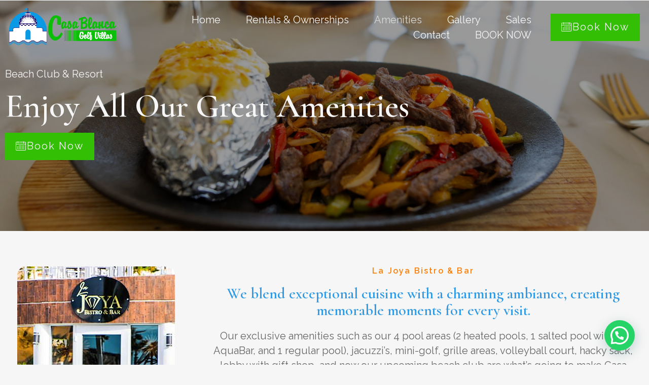

--- FILE ---
content_type: text/html; charset=UTF-8
request_url: https://casablancagolfvillas.com/amenities/
body_size: 31034
content:
<!DOCTYPE html>
<html class="html" dir="ltr" lang="en" prefix="og: https://ogp.me/ns#">
<head>
	<meta charset="UTF-8">
	<link rel="profile" href="https://gmpg.org/xfn/11">

	
		<!-- All in One SEO 4.8.7 - aioseo.com -->
	<meta name="description" content="Home Rentals &amp; Ownerships Amenities Gallery Sales Contact BOOK NOW X Book Now Beach Club &amp; Resort Enjoy All Our Great Amenities Book Now La Joya Bistro &amp; Bar We blend exceptional cuisine with a charming ambiance, creating memorable moments for every visit. Our exclusive amenities such as our 4 pool areas (2 heated pools," />
	<meta name="robots" content="max-image-preview:large" />
	<link rel="canonical" href="https://casablancagolfvillas.com/amenities/" />
	<meta name="generator" content="All in One SEO (AIOSEO) 4.8.7" />
		<meta property="og:locale" content="en_US" />
		<meta property="og:site_name" content="Casa Blanca Golf Villas - In Rocky Point" />
		<meta property="og:type" content="website" />
		<meta property="og:title" content="Amenities - Casa Blanca Golf Villas" />
		<meta property="og:description" content="Home Rentals &amp; Ownerships Amenities Gallery Sales Contact BOOK NOW X Book Now Beach Club &amp; Resort Enjoy All Our Great Amenities Book Now La Joya Bistro &amp; Bar We blend exceptional cuisine with a charming ambiance, creating memorable moments for every visit. Our exclusive amenities such as our 4 pool areas (2 heated pools," />
		<meta property="og:url" content="https://casablancagolfvillas.com/amenities/" />
		<meta property="og:image" content="https://casablancagolfvillas.com/wp-content/uploads/2018/08/cropped-Celebrity-logo-small.png" />
		<meta property="og:image:secure_url" content="https://casablancagolfvillas.com/wp-content/uploads/2018/08/cropped-Celebrity-logo-small.png" />
		<meta property="og:image:width" content="350" />
		<meta property="og:image:height" content="64" />
		<meta name="twitter:card" content="summary_large_image" />
		<meta name="twitter:title" content="Amenities - Casa Blanca Golf Villas" />
		<meta name="twitter:description" content="Home Rentals &amp; Ownerships Amenities Gallery Sales Contact BOOK NOW X Book Now Beach Club &amp; Resort Enjoy All Our Great Amenities Book Now La Joya Bistro &amp; Bar We blend exceptional cuisine with a charming ambiance, creating memorable moments for every visit. Our exclusive amenities such as our 4 pool areas (2 heated pools," />
		<meta name="twitter:image" content="https://casablancagolfvillas.com/wp-content/uploads/2018/08/cropped-Celebrity-logo-small.png" />
		<script type="application/ld+json" class="aioseo-schema">
			{"@context":"https:\/\/schema.org","@graph":[{"@type":"BreadcrumbList","@id":"https:\/\/casablancagolfvillas.com\/amenities\/#breadcrumblist","itemListElement":[{"@type":"ListItem","@id":"https:\/\/casablancagolfvillas.com#listItem","position":1,"name":"Home","item":"https:\/\/casablancagolfvillas.com","nextItem":{"@type":"ListItem","@id":"https:\/\/casablancagolfvillas.com\/amenities\/#listItem","name":"Amenities"}},{"@type":"ListItem","@id":"https:\/\/casablancagolfvillas.com\/amenities\/#listItem","position":2,"name":"Amenities","previousItem":{"@type":"ListItem","@id":"https:\/\/casablancagolfvillas.com#listItem","name":"Home"}}]},{"@type":"Organization","@id":"https:\/\/casablancagolfvillas.com\/#organization","name":"Casa Blanca Golf Villas","description":"In Rocky Point","url":"https:\/\/casablancagolfvillas.com\/","logo":{"@type":"ImageObject","url":"https:\/\/casablancagolfvillas.com\/wp-content\/uploads\/2024\/03\/casa-blanca.png","@id":"https:\/\/casablancagolfvillas.com\/amenities\/#organizationLogo","width":903,"height":903},"image":{"@id":"https:\/\/casablancagolfvillas.com\/amenities\/#organizationLogo"}},{"@type":"WebPage","@id":"https:\/\/casablancagolfvillas.com\/amenities\/#webpage","url":"https:\/\/casablancagolfvillas.com\/amenities\/","name":"Amenities - Casa Blanca Golf Villas","description":"Home Rentals & Ownerships Amenities Gallery Sales Contact BOOK NOW X Book Now Beach Club & Resort Enjoy All Our Great Amenities Book Now La Joya Bistro & Bar We blend exceptional cuisine with a charming ambiance, creating memorable moments for every visit. Our exclusive amenities such as our 4 pool areas (2 heated pools,","inLanguage":"en","isPartOf":{"@id":"https:\/\/casablancagolfvillas.com\/#website"},"breadcrumb":{"@id":"https:\/\/casablancagolfvillas.com\/amenities\/#breadcrumblist"},"image":{"@type":"ImageObject","url":"https:\/\/casablancagolfvillas.com\/wp-content\/uploads\/2024\/03\/Beach.jpg","@id":"https:\/\/casablancagolfvillas.com\/amenities\/#mainImage","width":1199,"height":630},"primaryImageOfPage":{"@id":"https:\/\/casablancagolfvillas.com\/amenities\/#mainImage"},"datePublished":"2024-03-12T20:06:17+00:00","dateModified":"2024-03-19T16:45:15+00:00"},{"@type":"WebSite","@id":"https:\/\/casablancagolfvillas.com\/#website","url":"https:\/\/casablancagolfvillas.com\/","name":"Casa Blanca Golf Villas","description":"In Rocky Point","inLanguage":"en","publisher":{"@id":"https:\/\/casablancagolfvillas.com\/#organization"}}]}
		</script>
		<!-- All in One SEO -->

<meta name="viewport" content="width=device-width, initial-scale=1">
	<!-- This site is optimized with the Yoast SEO plugin v23.4 - https://yoast.com/wordpress/plugins/seo/ -->
	<title>Amenities - Casa Blanca Golf Villas</title>
	<meta name="description" content="Casa Blanca Golf Villas is a premier vacation spot in Puerto Peñasco with top-notch amenities and stunning views of the nearby golf course. The property offers rental and sales options. With a commitment to excellence and customer service, it’s the perfect choice for a luxurious getaway." />
	<link rel="canonical" href="https://casablancagolfvillas.com/amenities/" />
	<meta property="og:locale" content="en_US" />
	<meta property="og:type" content="article" />
	<meta property="og:title" content="Amenities - Casa Blanca Golf Villas" />
	<meta property="og:description" content="Casa Blanca Golf Villas is a premier vacation spot in Puerto Peñasco with top-notch amenities and stunning views of the nearby golf course. The property offers rental and sales options. With a commitment to excellence and customer service, it’s the perfect choice for a luxurious getaway." />
	<meta property="og:url" content="https://casablancagolfvillas.com/amenities/" />
	<meta property="og:site_name" content="Casa Blanca Golf Villas" />
	<meta property="article:modified_time" content="2024-03-19T16:45:15+00:00" />
	<meta property="og:image" content="https://casablancagolfvillas.com/wp-content/uploads/2024/03/Beach.jpg" />
	<meta property="og:image:width" content="1199" />
	<meta property="og:image:height" content="630" />
	<meta property="og:image:type" content="image/jpeg" />
	<meta name="twitter:card" content="summary_large_image" />
	<meta name="twitter:label1" content="Est. reading time" />
	<meta name="twitter:data1" content="4 minutes" />
	<script type="application/ld+json" class="yoast-schema-graph">{"@context":"https://schema.org","@graph":[{"@type":"WebPage","@id":"https://casablancagolfvillas.com/amenities/","url":"https://casablancagolfvillas.com/amenities/","name":"Amenities - Casa Blanca Golf Villas","isPartOf":{"@id":"https://casablancagolfvillas.com/#website"},"primaryImageOfPage":{"@id":"https://casablancagolfvillas.com/amenities/#primaryimage"},"image":{"@id":"https://casablancagolfvillas.com/amenities/#primaryimage"},"thumbnailUrl":"https://casablancagolfvillas.com/wp-content/uploads/2024/03/Beach.jpg","datePublished":"2024-03-12T20:06:17+00:00","dateModified":"2024-03-19T16:45:15+00:00","description":"Casa Blanca Golf Villas is a premier vacation spot in Puerto Peñasco with top-notch amenities and stunning views of the nearby golf course. The property offers rental and sales options. With a commitment to excellence and customer service, it’s the perfect choice for a luxurious getaway.","breadcrumb":{"@id":"https://casablancagolfvillas.com/amenities/#breadcrumb"},"inLanguage":"en","potentialAction":[{"@type":"ReadAction","target":["https://casablancagolfvillas.com/amenities/"]}]},{"@type":"ImageObject","inLanguage":"en","@id":"https://casablancagolfvillas.com/amenities/#primaryimage","url":"https://casablancagolfvillas.com/wp-content/uploads/2024/03/Beach.jpg","contentUrl":"https://casablancagolfvillas.com/wp-content/uploads/2024/03/Beach.jpg","width":1199,"height":630},{"@type":"BreadcrumbList","@id":"https://casablancagolfvillas.com/amenities/#breadcrumb","itemListElement":[{"@type":"ListItem","position":1,"name":"Home","item":"https://casablancagolfvillas.com/"},{"@type":"ListItem","position":2,"name":"Amenities"}]},{"@type":"WebSite","@id":"https://casablancagolfvillas.com/#website","url":"https://casablancagolfvillas.com/","name":"Casa Blanca Golf Villas","description":"In Rocky Point","publisher":{"@id":"https://casablancagolfvillas.com/#organization"},"potentialAction":[{"@type":"SearchAction","target":{"@type":"EntryPoint","urlTemplate":"https://casablancagolfvillas.com/?s={search_term_string}"},"query-input":{"@type":"PropertyValueSpecification","valueRequired":true,"valueName":"search_term_string"}}],"inLanguage":"en"},{"@type":"Organization","@id":"https://casablancagolfvillas.com/#organization","name":"Casa Blanca Golf Villas","url":"https://casablancagolfvillas.com/","logo":{"@type":"ImageObject","inLanguage":"en","@id":"https://casablancagolfvillas.com/#/schema/logo/image/","url":"https://casablancagolfvillas.com/wp-content/uploads/2024/03/casa-blanca.png","contentUrl":"https://casablancagolfvillas.com/wp-content/uploads/2024/03/casa-blanca.png","width":903,"height":903,"caption":"Casa Blanca Golf Villas"},"image":{"@id":"https://casablancagolfvillas.com/#/schema/logo/image/"}}]}</script>
	<!-- / Yoast SEO plugin. -->


<link rel="alternate" type="application/rss+xml" title="Casa Blanca Golf Villas &raquo; Feed" href="https://casablancagolfvillas.com/feed/" />
<link rel="alternate" type="application/rss+xml" title="Casa Blanca Golf Villas &raquo; Comments Feed" href="https://casablancagolfvillas.com/comments/feed/" />
		<!-- This site uses the Google Analytics by MonsterInsights plugin v9.8.0 - Using Analytics tracking - https://www.monsterinsights.com/ -->
							<script src="//www.googletagmanager.com/gtag/js?id=G-RRKF8Y0R50"  data-cfasync="false" data-wpfc-render="false" async></script>
			<script data-cfasync="false" data-wpfc-render="false">
				var mi_version = '9.8.0';
				var mi_track_user = true;
				var mi_no_track_reason = '';
								var MonsterInsightsDefaultLocations = {"page_location":"https:\/\/casablancagolfvillas.com\/amenities\/"};
								if ( typeof MonsterInsightsPrivacyGuardFilter === 'function' ) {
					var MonsterInsightsLocations = (typeof MonsterInsightsExcludeQuery === 'object') ? MonsterInsightsPrivacyGuardFilter( MonsterInsightsExcludeQuery ) : MonsterInsightsPrivacyGuardFilter( MonsterInsightsDefaultLocations );
				} else {
					var MonsterInsightsLocations = (typeof MonsterInsightsExcludeQuery === 'object') ? MonsterInsightsExcludeQuery : MonsterInsightsDefaultLocations;
				}

								var disableStrs = [
										'ga-disable-G-RRKF8Y0R50',
									];

				/* Function to detect opted out users */
				function __gtagTrackerIsOptedOut() {
					for (var index = 0; index < disableStrs.length; index++) {
						if (document.cookie.indexOf(disableStrs[index] + '=true') > -1) {
							return true;
						}
					}

					return false;
				}

				/* Disable tracking if the opt-out cookie exists. */
				if (__gtagTrackerIsOptedOut()) {
					for (var index = 0; index < disableStrs.length; index++) {
						window[disableStrs[index]] = true;
					}
				}

				/* Opt-out function */
				function __gtagTrackerOptout() {
					for (var index = 0; index < disableStrs.length; index++) {
						document.cookie = disableStrs[index] + '=true; expires=Thu, 31 Dec 2099 23:59:59 UTC; path=/';
						window[disableStrs[index]] = true;
					}
				}

				if ('undefined' === typeof gaOptout) {
					function gaOptout() {
						__gtagTrackerOptout();
					}
				}
								window.dataLayer = window.dataLayer || [];

				window.MonsterInsightsDualTracker = {
					helpers: {},
					trackers: {},
				};
				if (mi_track_user) {
					function __gtagDataLayer() {
						dataLayer.push(arguments);
					}

					function __gtagTracker(type, name, parameters) {
						if (!parameters) {
							parameters = {};
						}

						if (parameters.send_to) {
							__gtagDataLayer.apply(null, arguments);
							return;
						}

						if (type === 'event') {
														parameters.send_to = monsterinsights_frontend.v4_id;
							var hookName = name;
							if (typeof parameters['event_category'] !== 'undefined') {
								hookName = parameters['event_category'] + ':' + name;
							}

							if (typeof MonsterInsightsDualTracker.trackers[hookName] !== 'undefined') {
								MonsterInsightsDualTracker.trackers[hookName](parameters);
							} else {
								__gtagDataLayer('event', name, parameters);
							}
							
						} else {
							__gtagDataLayer.apply(null, arguments);
						}
					}

					__gtagTracker('js', new Date());
					__gtagTracker('set', {
						'developer_id.dZGIzZG': true,
											});
					if ( MonsterInsightsLocations.page_location ) {
						__gtagTracker('set', MonsterInsightsLocations);
					}
										__gtagTracker('config', 'G-RRKF8Y0R50', {"forceSSL":"true"} );
										window.gtag = __gtagTracker;										(function () {
						/* https://developers.google.com/analytics/devguides/collection/analyticsjs/ */
						/* ga and __gaTracker compatibility shim. */
						var noopfn = function () {
							return null;
						};
						var newtracker = function () {
							return new Tracker();
						};
						var Tracker = function () {
							return null;
						};
						var p = Tracker.prototype;
						p.get = noopfn;
						p.set = noopfn;
						p.send = function () {
							var args = Array.prototype.slice.call(arguments);
							args.unshift('send');
							__gaTracker.apply(null, args);
						};
						var __gaTracker = function () {
							var len = arguments.length;
							if (len === 0) {
								return;
							}
							var f = arguments[len - 1];
							if (typeof f !== 'object' || f === null || typeof f.hitCallback !== 'function') {
								if ('send' === arguments[0]) {
									var hitConverted, hitObject = false, action;
									if ('event' === arguments[1]) {
										if ('undefined' !== typeof arguments[3]) {
											hitObject = {
												'eventAction': arguments[3],
												'eventCategory': arguments[2],
												'eventLabel': arguments[4],
												'value': arguments[5] ? arguments[5] : 1,
											}
										}
									}
									if ('pageview' === arguments[1]) {
										if ('undefined' !== typeof arguments[2]) {
											hitObject = {
												'eventAction': 'page_view',
												'page_path': arguments[2],
											}
										}
									}
									if (typeof arguments[2] === 'object') {
										hitObject = arguments[2];
									}
									if (typeof arguments[5] === 'object') {
										Object.assign(hitObject, arguments[5]);
									}
									if ('undefined' !== typeof arguments[1].hitType) {
										hitObject = arguments[1];
										if ('pageview' === hitObject.hitType) {
											hitObject.eventAction = 'page_view';
										}
									}
									if (hitObject) {
										action = 'timing' === arguments[1].hitType ? 'timing_complete' : hitObject.eventAction;
										hitConverted = mapArgs(hitObject);
										__gtagTracker('event', action, hitConverted);
									}
								}
								return;
							}

							function mapArgs(args) {
								var arg, hit = {};
								var gaMap = {
									'eventCategory': 'event_category',
									'eventAction': 'event_action',
									'eventLabel': 'event_label',
									'eventValue': 'event_value',
									'nonInteraction': 'non_interaction',
									'timingCategory': 'event_category',
									'timingVar': 'name',
									'timingValue': 'value',
									'timingLabel': 'event_label',
									'page': 'page_path',
									'location': 'page_location',
									'title': 'page_title',
									'referrer' : 'page_referrer',
								};
								for (arg in args) {
																		if (!(!args.hasOwnProperty(arg) || !gaMap.hasOwnProperty(arg))) {
										hit[gaMap[arg]] = args[arg];
									} else {
										hit[arg] = args[arg];
									}
								}
								return hit;
							}

							try {
								f.hitCallback();
							} catch (ex) {
							}
						};
						__gaTracker.create = newtracker;
						__gaTracker.getByName = newtracker;
						__gaTracker.getAll = function () {
							return [];
						};
						__gaTracker.remove = noopfn;
						__gaTracker.loaded = true;
						window['__gaTracker'] = __gaTracker;
					})();
									} else {
										console.log("");
					(function () {
						function __gtagTracker() {
							return null;
						}

						window['__gtagTracker'] = __gtagTracker;
						window['gtag'] = __gtagTracker;
					})();
									}
			</script>
			
							<!-- / Google Analytics by MonsterInsights -->
		<script>
window._wpemojiSettings = {"baseUrl":"https:\/\/s.w.org\/images\/core\/emoji\/15.0.3\/72x72\/","ext":".png","svgUrl":"https:\/\/s.w.org\/images\/core\/emoji\/15.0.3\/svg\/","svgExt":".svg","source":{"concatemoji":"https:\/\/casablancagolfvillas.com\/wp-includes\/js\/wp-emoji-release.min.js?ver=6.6.3"}};
/*! This file is auto-generated */
!function(i,n){var o,s,e;function c(e){try{var t={supportTests:e,timestamp:(new Date).valueOf()};sessionStorage.setItem(o,JSON.stringify(t))}catch(e){}}function p(e,t,n){e.clearRect(0,0,e.canvas.width,e.canvas.height),e.fillText(t,0,0);var t=new Uint32Array(e.getImageData(0,0,e.canvas.width,e.canvas.height).data),r=(e.clearRect(0,0,e.canvas.width,e.canvas.height),e.fillText(n,0,0),new Uint32Array(e.getImageData(0,0,e.canvas.width,e.canvas.height).data));return t.every(function(e,t){return e===r[t]})}function u(e,t,n){switch(t){case"flag":return n(e,"\ud83c\udff3\ufe0f\u200d\u26a7\ufe0f","\ud83c\udff3\ufe0f\u200b\u26a7\ufe0f")?!1:!n(e,"\ud83c\uddfa\ud83c\uddf3","\ud83c\uddfa\u200b\ud83c\uddf3")&&!n(e,"\ud83c\udff4\udb40\udc67\udb40\udc62\udb40\udc65\udb40\udc6e\udb40\udc67\udb40\udc7f","\ud83c\udff4\u200b\udb40\udc67\u200b\udb40\udc62\u200b\udb40\udc65\u200b\udb40\udc6e\u200b\udb40\udc67\u200b\udb40\udc7f");case"emoji":return!n(e,"\ud83d\udc26\u200d\u2b1b","\ud83d\udc26\u200b\u2b1b")}return!1}function f(e,t,n){var r="undefined"!=typeof WorkerGlobalScope&&self instanceof WorkerGlobalScope?new OffscreenCanvas(300,150):i.createElement("canvas"),a=r.getContext("2d",{willReadFrequently:!0}),o=(a.textBaseline="top",a.font="600 32px Arial",{});return e.forEach(function(e){o[e]=t(a,e,n)}),o}function t(e){var t=i.createElement("script");t.src=e,t.defer=!0,i.head.appendChild(t)}"undefined"!=typeof Promise&&(o="wpEmojiSettingsSupports",s=["flag","emoji"],n.supports={everything:!0,everythingExceptFlag:!0},e=new Promise(function(e){i.addEventListener("DOMContentLoaded",e,{once:!0})}),new Promise(function(t){var n=function(){try{var e=JSON.parse(sessionStorage.getItem(o));if("object"==typeof e&&"number"==typeof e.timestamp&&(new Date).valueOf()<e.timestamp+604800&&"object"==typeof e.supportTests)return e.supportTests}catch(e){}return null}();if(!n){if("undefined"!=typeof Worker&&"undefined"!=typeof OffscreenCanvas&&"undefined"!=typeof URL&&URL.createObjectURL&&"undefined"!=typeof Blob)try{var e="postMessage("+f.toString()+"("+[JSON.stringify(s),u.toString(),p.toString()].join(",")+"));",r=new Blob([e],{type:"text/javascript"}),a=new Worker(URL.createObjectURL(r),{name:"wpTestEmojiSupports"});return void(a.onmessage=function(e){c(n=e.data),a.terminate(),t(n)})}catch(e){}c(n=f(s,u,p))}t(n)}).then(function(e){for(var t in e)n.supports[t]=e[t],n.supports.everything=n.supports.everything&&n.supports[t],"flag"!==t&&(n.supports.everythingExceptFlag=n.supports.everythingExceptFlag&&n.supports[t]);n.supports.everythingExceptFlag=n.supports.everythingExceptFlag&&!n.supports.flag,n.DOMReady=!1,n.readyCallback=function(){n.DOMReady=!0}}).then(function(){return e}).then(function(){var e;n.supports.everything||(n.readyCallback(),(e=n.source||{}).concatemoji?t(e.concatemoji):e.wpemoji&&e.twemoji&&(t(e.twemoji),t(e.wpemoji)))}))}((window,document),window._wpemojiSettings);
</script>
<link rel='stylesheet' id='wc-stripe-blocks-checkout-style-css' href='https://casablancagolfvillas.com/wp-content/plugins/woocommerce-gateway-stripe/build/upe_blocks.css?ver=3c3097398bec3b679bd640b2ff5b4e50' media='all' />
<style id='wp-emoji-styles-inline-css'>

	img.wp-smiley, img.emoji {
		display: inline !important;
		border: none !important;
		box-shadow: none !important;
		height: 1em !important;
		width: 1em !important;
		margin: 0 0.07em !important;
		vertical-align: -0.1em !important;
		background: none !important;
		padding: 0 !important;
	}
</style>
<style id='motopress-hotel-booking-wrapper-style-inline-css'>
.wp-block-motopress-hotel-booking-wrapper{margin-left:auto;margin-right:auto;padding:20px}@media screen and (min-width:992px){.wp-block-motopress-hotel-booking-wrapper{padding:20px 40px}}

</style>
<link rel='stylesheet' id='wc-blocks-vendors-style-css' href='https://casablancagolfvillas.com/wp-content/plugins/woocommerce/packages/woocommerce-blocks/build/wc-blocks-vendors-style.css?ver=10.9.3' media='all' />
<link rel='stylesheet' id='wc-all-blocks-style-css' href='https://casablancagolfvillas.com/wp-content/plugins/woocommerce/packages/woocommerce-blocks/build/wc-all-blocks-style.css?ver=10.9.3' media='all' />
<style id='joinchat-button-style-inline-css'>
.wp-block-joinchat-button{border:none!important;text-align:center}.wp-block-joinchat-button figure{display:table;margin:0 auto;padding:0}.wp-block-joinchat-button figcaption{font:normal normal 400 .6em/2em var(--wp--preset--font-family--system-font,sans-serif);margin:0;padding:0}.wp-block-joinchat-button .joinchat-button__qr{background-color:#fff;border:6px solid #25d366;border-radius:30px;box-sizing:content-box;display:block;height:200px;margin:auto;overflow:hidden;padding:10px;width:200px}.wp-block-joinchat-button .joinchat-button__qr canvas,.wp-block-joinchat-button .joinchat-button__qr img{display:block;margin:auto}.wp-block-joinchat-button .joinchat-button__link{align-items:center;background-color:#25d366;border:6px solid #25d366;border-radius:30px;display:inline-flex;flex-flow:row nowrap;justify-content:center;line-height:1.25em;margin:0 auto;text-decoration:none}.wp-block-joinchat-button .joinchat-button__link:before{background:transparent var(--joinchat-ico) no-repeat center;background-size:100%;content:"";display:block;height:1.5em;margin:-.75em .75em -.75em 0;width:1.5em}.wp-block-joinchat-button figure+.joinchat-button__link{margin-top:10px}@media (orientation:landscape)and (min-height:481px),(orientation:portrait)and (min-width:481px){.wp-block-joinchat-button.joinchat-button--qr-only figure+.joinchat-button__link{display:none}}@media (max-width:480px),(orientation:landscape)and (max-height:480px){.wp-block-joinchat-button figure{display:none}}

</style>
<style id='classic-theme-styles-inline-css'>
/*! This file is auto-generated */
.wp-block-button__link{color:#fff;background-color:#32373c;border-radius:9999px;box-shadow:none;text-decoration:none;padding:calc(.667em + 2px) calc(1.333em + 2px);font-size:1.125em}.wp-block-file__button{background:#32373c;color:#fff;text-decoration:none}
</style>
<style id='global-styles-inline-css'>
:root{--wp--preset--aspect-ratio--square: 1;--wp--preset--aspect-ratio--4-3: 4/3;--wp--preset--aspect-ratio--3-4: 3/4;--wp--preset--aspect-ratio--3-2: 3/2;--wp--preset--aspect-ratio--2-3: 2/3;--wp--preset--aspect-ratio--16-9: 16/9;--wp--preset--aspect-ratio--9-16: 9/16;--wp--preset--color--black: #000000;--wp--preset--color--cyan-bluish-gray: #abb8c3;--wp--preset--color--white: #ffffff;--wp--preset--color--pale-pink: #f78da7;--wp--preset--color--vivid-red: #cf2e2e;--wp--preset--color--luminous-vivid-orange: #ff6900;--wp--preset--color--luminous-vivid-amber: #fcb900;--wp--preset--color--light-green-cyan: #7bdcb5;--wp--preset--color--vivid-green-cyan: #00d084;--wp--preset--color--pale-cyan-blue: #8ed1fc;--wp--preset--color--vivid-cyan-blue: #0693e3;--wp--preset--color--vivid-purple: #9b51e0;--wp--preset--gradient--vivid-cyan-blue-to-vivid-purple: linear-gradient(135deg,rgba(6,147,227,1) 0%,rgb(155,81,224) 100%);--wp--preset--gradient--light-green-cyan-to-vivid-green-cyan: linear-gradient(135deg,rgb(122,220,180) 0%,rgb(0,208,130) 100%);--wp--preset--gradient--luminous-vivid-amber-to-luminous-vivid-orange: linear-gradient(135deg,rgba(252,185,0,1) 0%,rgba(255,105,0,1) 100%);--wp--preset--gradient--luminous-vivid-orange-to-vivid-red: linear-gradient(135deg,rgba(255,105,0,1) 0%,rgb(207,46,46) 100%);--wp--preset--gradient--very-light-gray-to-cyan-bluish-gray: linear-gradient(135deg,rgb(238,238,238) 0%,rgb(169,184,195) 100%);--wp--preset--gradient--cool-to-warm-spectrum: linear-gradient(135deg,rgb(74,234,220) 0%,rgb(151,120,209) 20%,rgb(207,42,186) 40%,rgb(238,44,130) 60%,rgb(251,105,98) 80%,rgb(254,248,76) 100%);--wp--preset--gradient--blush-light-purple: linear-gradient(135deg,rgb(255,206,236) 0%,rgb(152,150,240) 100%);--wp--preset--gradient--blush-bordeaux: linear-gradient(135deg,rgb(254,205,165) 0%,rgb(254,45,45) 50%,rgb(107,0,62) 100%);--wp--preset--gradient--luminous-dusk: linear-gradient(135deg,rgb(255,203,112) 0%,rgb(199,81,192) 50%,rgb(65,88,208) 100%);--wp--preset--gradient--pale-ocean: linear-gradient(135deg,rgb(255,245,203) 0%,rgb(182,227,212) 50%,rgb(51,167,181) 100%);--wp--preset--gradient--electric-grass: linear-gradient(135deg,rgb(202,248,128) 0%,rgb(113,206,126) 100%);--wp--preset--gradient--midnight: linear-gradient(135deg,rgb(2,3,129) 0%,rgb(40,116,252) 100%);--wp--preset--font-size--small: 13px;--wp--preset--font-size--medium: 20px;--wp--preset--font-size--large: 36px;--wp--preset--font-size--x-large: 42px;--wp--preset--spacing--20: 0.44rem;--wp--preset--spacing--30: 0.67rem;--wp--preset--spacing--40: 1rem;--wp--preset--spacing--50: 1.5rem;--wp--preset--spacing--60: 2.25rem;--wp--preset--spacing--70: 3.38rem;--wp--preset--spacing--80: 5.06rem;--wp--preset--shadow--natural: 6px 6px 9px rgba(0, 0, 0, 0.2);--wp--preset--shadow--deep: 12px 12px 50px rgba(0, 0, 0, 0.4);--wp--preset--shadow--sharp: 6px 6px 0px rgba(0, 0, 0, 0.2);--wp--preset--shadow--outlined: 6px 6px 0px -3px rgba(255, 255, 255, 1), 6px 6px rgba(0, 0, 0, 1);--wp--preset--shadow--crisp: 6px 6px 0px rgba(0, 0, 0, 1);}:where(.is-layout-flex){gap: 0.5em;}:where(.is-layout-grid){gap: 0.5em;}body .is-layout-flex{display: flex;}.is-layout-flex{flex-wrap: wrap;align-items: center;}.is-layout-flex > :is(*, div){margin: 0;}body .is-layout-grid{display: grid;}.is-layout-grid > :is(*, div){margin: 0;}:where(.wp-block-columns.is-layout-flex){gap: 2em;}:where(.wp-block-columns.is-layout-grid){gap: 2em;}:where(.wp-block-post-template.is-layout-flex){gap: 1.25em;}:where(.wp-block-post-template.is-layout-grid){gap: 1.25em;}.has-black-color{color: var(--wp--preset--color--black) !important;}.has-cyan-bluish-gray-color{color: var(--wp--preset--color--cyan-bluish-gray) !important;}.has-white-color{color: var(--wp--preset--color--white) !important;}.has-pale-pink-color{color: var(--wp--preset--color--pale-pink) !important;}.has-vivid-red-color{color: var(--wp--preset--color--vivid-red) !important;}.has-luminous-vivid-orange-color{color: var(--wp--preset--color--luminous-vivid-orange) !important;}.has-luminous-vivid-amber-color{color: var(--wp--preset--color--luminous-vivid-amber) !important;}.has-light-green-cyan-color{color: var(--wp--preset--color--light-green-cyan) !important;}.has-vivid-green-cyan-color{color: var(--wp--preset--color--vivid-green-cyan) !important;}.has-pale-cyan-blue-color{color: var(--wp--preset--color--pale-cyan-blue) !important;}.has-vivid-cyan-blue-color{color: var(--wp--preset--color--vivid-cyan-blue) !important;}.has-vivid-purple-color{color: var(--wp--preset--color--vivid-purple) !important;}.has-black-background-color{background-color: var(--wp--preset--color--black) !important;}.has-cyan-bluish-gray-background-color{background-color: var(--wp--preset--color--cyan-bluish-gray) !important;}.has-white-background-color{background-color: var(--wp--preset--color--white) !important;}.has-pale-pink-background-color{background-color: var(--wp--preset--color--pale-pink) !important;}.has-vivid-red-background-color{background-color: var(--wp--preset--color--vivid-red) !important;}.has-luminous-vivid-orange-background-color{background-color: var(--wp--preset--color--luminous-vivid-orange) !important;}.has-luminous-vivid-amber-background-color{background-color: var(--wp--preset--color--luminous-vivid-amber) !important;}.has-light-green-cyan-background-color{background-color: var(--wp--preset--color--light-green-cyan) !important;}.has-vivid-green-cyan-background-color{background-color: var(--wp--preset--color--vivid-green-cyan) !important;}.has-pale-cyan-blue-background-color{background-color: var(--wp--preset--color--pale-cyan-blue) !important;}.has-vivid-cyan-blue-background-color{background-color: var(--wp--preset--color--vivid-cyan-blue) !important;}.has-vivid-purple-background-color{background-color: var(--wp--preset--color--vivid-purple) !important;}.has-black-border-color{border-color: var(--wp--preset--color--black) !important;}.has-cyan-bluish-gray-border-color{border-color: var(--wp--preset--color--cyan-bluish-gray) !important;}.has-white-border-color{border-color: var(--wp--preset--color--white) !important;}.has-pale-pink-border-color{border-color: var(--wp--preset--color--pale-pink) !important;}.has-vivid-red-border-color{border-color: var(--wp--preset--color--vivid-red) !important;}.has-luminous-vivid-orange-border-color{border-color: var(--wp--preset--color--luminous-vivid-orange) !important;}.has-luminous-vivid-amber-border-color{border-color: var(--wp--preset--color--luminous-vivid-amber) !important;}.has-light-green-cyan-border-color{border-color: var(--wp--preset--color--light-green-cyan) !important;}.has-vivid-green-cyan-border-color{border-color: var(--wp--preset--color--vivid-green-cyan) !important;}.has-pale-cyan-blue-border-color{border-color: var(--wp--preset--color--pale-cyan-blue) !important;}.has-vivid-cyan-blue-border-color{border-color: var(--wp--preset--color--vivid-cyan-blue) !important;}.has-vivid-purple-border-color{border-color: var(--wp--preset--color--vivid-purple) !important;}.has-vivid-cyan-blue-to-vivid-purple-gradient-background{background: var(--wp--preset--gradient--vivid-cyan-blue-to-vivid-purple) !important;}.has-light-green-cyan-to-vivid-green-cyan-gradient-background{background: var(--wp--preset--gradient--light-green-cyan-to-vivid-green-cyan) !important;}.has-luminous-vivid-amber-to-luminous-vivid-orange-gradient-background{background: var(--wp--preset--gradient--luminous-vivid-amber-to-luminous-vivid-orange) !important;}.has-luminous-vivid-orange-to-vivid-red-gradient-background{background: var(--wp--preset--gradient--luminous-vivid-orange-to-vivid-red) !important;}.has-very-light-gray-to-cyan-bluish-gray-gradient-background{background: var(--wp--preset--gradient--very-light-gray-to-cyan-bluish-gray) !important;}.has-cool-to-warm-spectrum-gradient-background{background: var(--wp--preset--gradient--cool-to-warm-spectrum) !important;}.has-blush-light-purple-gradient-background{background: var(--wp--preset--gradient--blush-light-purple) !important;}.has-blush-bordeaux-gradient-background{background: var(--wp--preset--gradient--blush-bordeaux) !important;}.has-luminous-dusk-gradient-background{background: var(--wp--preset--gradient--luminous-dusk) !important;}.has-pale-ocean-gradient-background{background: var(--wp--preset--gradient--pale-ocean) !important;}.has-electric-grass-gradient-background{background: var(--wp--preset--gradient--electric-grass) !important;}.has-midnight-gradient-background{background: var(--wp--preset--gradient--midnight) !important;}.has-small-font-size{font-size: var(--wp--preset--font-size--small) !important;}.has-medium-font-size{font-size: var(--wp--preset--font-size--medium) !important;}.has-large-font-size{font-size: var(--wp--preset--font-size--large) !important;}.has-x-large-font-size{font-size: var(--wp--preset--font-size--x-large) !important;}
:where(.wp-block-post-template.is-layout-flex){gap: 1.25em;}:where(.wp-block-post-template.is-layout-grid){gap: 1.25em;}
:where(.wp-block-columns.is-layout-flex){gap: 2em;}:where(.wp-block-columns.is-layout-grid){gap: 2em;}
:root :where(.wp-block-pullquote){font-size: 1.5em;line-height: 1.6;}
</style>
<link rel='stylesheet' id='mphb-kbwood-datepick-css-css' href='https://casablancagolfvillas.com/wp-content/plugins/motopress-hotel-booking/vendors/kbwood/datepick/jquery.datepick.css?ver=4.7.4' media='all' />
<link rel='stylesheet' id='mphb-kbwood-datepick-theme-css' href='https://casablancagolfvillas.com/wp-content/plugins/motopress-hotel-booking/assets/css/datepick-themes/mphb-datepicker-grayscale.css?ver=4.7.4' media='all' />
<link rel='stylesheet' id='mphb-css' href='https://casablancagolfvillas.com/wp-content/plugins/motopress-hotel-booking/assets/css/mphb.min.css?ver=4.7.4' media='all' />
<link rel='stylesheet' id='mphbs-styles-css' href='https://casablancagolfvillas.com/wp-content/plugins/mphb-styles/assets/css/style.css?ver=1.1.4' media='all' />
<style id='woocommerce-inline-inline-css'>
.woocommerce form .form-row .required { visibility: visible; }
</style>
<link rel='stylesheet' id='cute-alert-css' href='https://casablancagolfvillas.com/wp-content/plugins/metform/public/assets/lib/cute-alert/style.css?ver=4.0.6' media='all' />
<link rel='stylesheet' id='text-editor-style-css' href='https://casablancagolfvillas.com/wp-content/plugins/metform/public/assets/css/text-editor.css?ver=4.0.6' media='all' />
<link rel='stylesheet' id='oceanwp-woo-mini-cart-css' href='https://casablancagolfvillas.com/wp-content/themes/oceanwp/assets/css/woo/woo-mini-cart.min.css?ver=6.6.3' media='all' />
<link rel='stylesheet' id='font-awesome-css' href='https://casablancagolfvillas.com/wp-content/themes/oceanwp/assets/fonts/fontawesome/css/all.min.css?ver=6.7.2' media='all' />
<link rel='stylesheet' id='simple-line-icons-css' href='https://casablancagolfvillas.com/wp-content/themes/oceanwp/assets/css/third/simple-line-icons.min.css?ver=2.4.0' media='all' />
<link rel='stylesheet' id='oceanwp-style-css' href='https://casablancagolfvillas.com/wp-content/themes/oceanwp/assets/css/style.min.css?ver=4.1.4' media='all' />
<style id='oceanwp-style-inline-css'>
body div.wpforms-container-full .wpforms-form input[type=submit]:hover,
			body div.wpforms-container-full .wpforms-form input[type=submit]:active,
			body div.wpforms-container-full .wpforms-form button[type=submit]:hover,
			body div.wpforms-container-full .wpforms-form button[type=submit]:active,
			body div.wpforms-container-full .wpforms-form .wpforms-page-button:hover,
			body div.wpforms-container-full .wpforms-form .wpforms-page-button:active,
			body .wp-core-ui div.wpforms-container-full .wpforms-form input[type=submit]:hover,
			body .wp-core-ui div.wpforms-container-full .wpforms-form input[type=submit]:active,
			body .wp-core-ui div.wpforms-container-full .wpforms-form button[type=submit]:hover,
			body .wp-core-ui div.wpforms-container-full .wpforms-form button[type=submit]:active,
			body .wp-core-ui div.wpforms-container-full .wpforms-form .wpforms-page-button:hover,
			body .wp-core-ui div.wpforms-container-full .wpforms-form .wpforms-page-button:active {
					background: linear-gradient(0deg, rgba(0, 0, 0, 0.2), rgba(0, 0, 0, 0.2)), var(--wpforms-button-background-color-alt, var(--wpforms-button-background-color)) !important;
			}
</style>
<link rel='stylesheet' id='oceanwp-hamburgers-css' href='https://casablancagolfvillas.com/wp-content/themes/oceanwp/assets/css/third/hamburgers/hamburgers.min.css?ver=4.1.4' media='all' />
<link rel='stylesheet' id='oceanwp-3dx-css' href='https://casablancagolfvillas.com/wp-content/themes/oceanwp/assets/css/third/hamburgers/types/3dx.css?ver=4.1.4' media='all' />
<link rel='stylesheet' id='elementor-icons-css' href='https://casablancagolfvillas.com/wp-content/plugins/elementor/assets/lib/eicons/css/elementor-icons.min.css?ver=5.31.0' media='all' />
<link rel='stylesheet' id='elementor-frontend-css' href='https://casablancagolfvillas.com/wp-content/plugins/elementor/assets/css/frontend.min.css?ver=3.24.3' media='all' />
<style id='elementor-frontend-inline-css'>
@-webkit-keyframes ha_fadeIn{0%{opacity:0}to{opacity:1}}@keyframes ha_fadeIn{0%{opacity:0}to{opacity:1}}@-webkit-keyframes ha_zoomIn{0%{opacity:0;-webkit-transform:scale3d(.3,.3,.3);transform:scale3d(.3,.3,.3)}50%{opacity:1}}@keyframes ha_zoomIn{0%{opacity:0;-webkit-transform:scale3d(.3,.3,.3);transform:scale3d(.3,.3,.3)}50%{opacity:1}}@-webkit-keyframes ha_rollIn{0%{opacity:0;-webkit-transform:translate3d(-100%,0,0) rotate3d(0,0,1,-120deg);transform:translate3d(-100%,0,0) rotate3d(0,0,1,-120deg)}to{opacity:1}}@keyframes ha_rollIn{0%{opacity:0;-webkit-transform:translate3d(-100%,0,0) rotate3d(0,0,1,-120deg);transform:translate3d(-100%,0,0) rotate3d(0,0,1,-120deg)}to{opacity:1}}@-webkit-keyframes ha_bounce{0%,20%,53%,to{-webkit-animation-timing-function:cubic-bezier(.215,.61,.355,1);animation-timing-function:cubic-bezier(.215,.61,.355,1)}40%,43%{-webkit-transform:translate3d(0,-30px,0) scaleY(1.1);transform:translate3d(0,-30px,0) scaleY(1.1);-webkit-animation-timing-function:cubic-bezier(.755,.05,.855,.06);animation-timing-function:cubic-bezier(.755,.05,.855,.06)}70%{-webkit-transform:translate3d(0,-15px,0) scaleY(1.05);transform:translate3d(0,-15px,0) scaleY(1.05);-webkit-animation-timing-function:cubic-bezier(.755,.05,.855,.06);animation-timing-function:cubic-bezier(.755,.05,.855,.06)}80%{-webkit-transition-timing-function:cubic-bezier(.215,.61,.355,1);transition-timing-function:cubic-bezier(.215,.61,.355,1);-webkit-transform:translate3d(0,0,0) scaleY(.95);transform:translate3d(0,0,0) scaleY(.95)}90%{-webkit-transform:translate3d(0,-4px,0) scaleY(1.02);transform:translate3d(0,-4px,0) scaleY(1.02)}}@keyframes ha_bounce{0%,20%,53%,to{-webkit-animation-timing-function:cubic-bezier(.215,.61,.355,1);animation-timing-function:cubic-bezier(.215,.61,.355,1)}40%,43%{-webkit-transform:translate3d(0,-30px,0) scaleY(1.1);transform:translate3d(0,-30px,0) scaleY(1.1);-webkit-animation-timing-function:cubic-bezier(.755,.05,.855,.06);animation-timing-function:cubic-bezier(.755,.05,.855,.06)}70%{-webkit-transform:translate3d(0,-15px,0) scaleY(1.05);transform:translate3d(0,-15px,0) scaleY(1.05);-webkit-animation-timing-function:cubic-bezier(.755,.05,.855,.06);animation-timing-function:cubic-bezier(.755,.05,.855,.06)}80%{-webkit-transition-timing-function:cubic-bezier(.215,.61,.355,1);transition-timing-function:cubic-bezier(.215,.61,.355,1);-webkit-transform:translate3d(0,0,0) scaleY(.95);transform:translate3d(0,0,0) scaleY(.95)}90%{-webkit-transform:translate3d(0,-4px,0) scaleY(1.02);transform:translate3d(0,-4px,0) scaleY(1.02)}}@-webkit-keyframes ha_bounceIn{0%,20%,40%,60%,80%,to{-webkit-animation-timing-function:cubic-bezier(.215,.61,.355,1);animation-timing-function:cubic-bezier(.215,.61,.355,1)}0%{opacity:0;-webkit-transform:scale3d(.3,.3,.3);transform:scale3d(.3,.3,.3)}20%{-webkit-transform:scale3d(1.1,1.1,1.1);transform:scale3d(1.1,1.1,1.1)}40%{-webkit-transform:scale3d(.9,.9,.9);transform:scale3d(.9,.9,.9)}60%{opacity:1;-webkit-transform:scale3d(1.03,1.03,1.03);transform:scale3d(1.03,1.03,1.03)}80%{-webkit-transform:scale3d(.97,.97,.97);transform:scale3d(.97,.97,.97)}to{opacity:1}}@keyframes ha_bounceIn{0%,20%,40%,60%,80%,to{-webkit-animation-timing-function:cubic-bezier(.215,.61,.355,1);animation-timing-function:cubic-bezier(.215,.61,.355,1)}0%{opacity:0;-webkit-transform:scale3d(.3,.3,.3);transform:scale3d(.3,.3,.3)}20%{-webkit-transform:scale3d(1.1,1.1,1.1);transform:scale3d(1.1,1.1,1.1)}40%{-webkit-transform:scale3d(.9,.9,.9);transform:scale3d(.9,.9,.9)}60%{opacity:1;-webkit-transform:scale3d(1.03,1.03,1.03);transform:scale3d(1.03,1.03,1.03)}80%{-webkit-transform:scale3d(.97,.97,.97);transform:scale3d(.97,.97,.97)}to{opacity:1}}@-webkit-keyframes ha_flipInX{0%{opacity:0;-webkit-transform:perspective(400px) rotate3d(1,0,0,90deg);transform:perspective(400px) rotate3d(1,0,0,90deg);-webkit-animation-timing-function:ease-in;animation-timing-function:ease-in}40%{-webkit-transform:perspective(400px) rotate3d(1,0,0,-20deg);transform:perspective(400px) rotate3d(1,0,0,-20deg);-webkit-animation-timing-function:ease-in;animation-timing-function:ease-in}60%{opacity:1;-webkit-transform:perspective(400px) rotate3d(1,0,0,10deg);transform:perspective(400px) rotate3d(1,0,0,10deg)}80%{-webkit-transform:perspective(400px) rotate3d(1,0,0,-5deg);transform:perspective(400px) rotate3d(1,0,0,-5deg)}}@keyframes ha_flipInX{0%{opacity:0;-webkit-transform:perspective(400px) rotate3d(1,0,0,90deg);transform:perspective(400px) rotate3d(1,0,0,90deg);-webkit-animation-timing-function:ease-in;animation-timing-function:ease-in}40%{-webkit-transform:perspective(400px) rotate3d(1,0,0,-20deg);transform:perspective(400px) rotate3d(1,0,0,-20deg);-webkit-animation-timing-function:ease-in;animation-timing-function:ease-in}60%{opacity:1;-webkit-transform:perspective(400px) rotate3d(1,0,0,10deg);transform:perspective(400px) rotate3d(1,0,0,10deg)}80%{-webkit-transform:perspective(400px) rotate3d(1,0,0,-5deg);transform:perspective(400px) rotate3d(1,0,0,-5deg)}}@-webkit-keyframes ha_flipInY{0%{opacity:0;-webkit-transform:perspective(400px) rotate3d(0,1,0,90deg);transform:perspective(400px) rotate3d(0,1,0,90deg);-webkit-animation-timing-function:ease-in;animation-timing-function:ease-in}40%{-webkit-transform:perspective(400px) rotate3d(0,1,0,-20deg);transform:perspective(400px) rotate3d(0,1,0,-20deg);-webkit-animation-timing-function:ease-in;animation-timing-function:ease-in}60%{opacity:1;-webkit-transform:perspective(400px) rotate3d(0,1,0,10deg);transform:perspective(400px) rotate3d(0,1,0,10deg)}80%{-webkit-transform:perspective(400px) rotate3d(0,1,0,-5deg);transform:perspective(400px) rotate3d(0,1,0,-5deg)}}@keyframes ha_flipInY{0%{opacity:0;-webkit-transform:perspective(400px) rotate3d(0,1,0,90deg);transform:perspective(400px) rotate3d(0,1,0,90deg);-webkit-animation-timing-function:ease-in;animation-timing-function:ease-in}40%{-webkit-transform:perspective(400px) rotate3d(0,1,0,-20deg);transform:perspective(400px) rotate3d(0,1,0,-20deg);-webkit-animation-timing-function:ease-in;animation-timing-function:ease-in}60%{opacity:1;-webkit-transform:perspective(400px) rotate3d(0,1,0,10deg);transform:perspective(400px) rotate3d(0,1,0,10deg)}80%{-webkit-transform:perspective(400px) rotate3d(0,1,0,-5deg);transform:perspective(400px) rotate3d(0,1,0,-5deg)}}@-webkit-keyframes ha_swing{20%{-webkit-transform:rotate3d(0,0,1,15deg);transform:rotate3d(0,0,1,15deg)}40%{-webkit-transform:rotate3d(0,0,1,-10deg);transform:rotate3d(0,0,1,-10deg)}60%{-webkit-transform:rotate3d(0,0,1,5deg);transform:rotate3d(0,0,1,5deg)}80%{-webkit-transform:rotate3d(0,0,1,-5deg);transform:rotate3d(0,0,1,-5deg)}}@keyframes ha_swing{20%{-webkit-transform:rotate3d(0,0,1,15deg);transform:rotate3d(0,0,1,15deg)}40%{-webkit-transform:rotate3d(0,0,1,-10deg);transform:rotate3d(0,0,1,-10deg)}60%{-webkit-transform:rotate3d(0,0,1,5deg);transform:rotate3d(0,0,1,5deg)}80%{-webkit-transform:rotate3d(0,0,1,-5deg);transform:rotate3d(0,0,1,-5deg)}}@-webkit-keyframes ha_slideInDown{0%{visibility:visible;-webkit-transform:translate3d(0,-100%,0);transform:translate3d(0,-100%,0)}}@keyframes ha_slideInDown{0%{visibility:visible;-webkit-transform:translate3d(0,-100%,0);transform:translate3d(0,-100%,0)}}@-webkit-keyframes ha_slideInUp{0%{visibility:visible;-webkit-transform:translate3d(0,100%,0);transform:translate3d(0,100%,0)}}@keyframes ha_slideInUp{0%{visibility:visible;-webkit-transform:translate3d(0,100%,0);transform:translate3d(0,100%,0)}}@-webkit-keyframes ha_slideInLeft{0%{visibility:visible;-webkit-transform:translate3d(-100%,0,0);transform:translate3d(-100%,0,0)}}@keyframes ha_slideInLeft{0%{visibility:visible;-webkit-transform:translate3d(-100%,0,0);transform:translate3d(-100%,0,0)}}@-webkit-keyframes ha_slideInRight{0%{visibility:visible;-webkit-transform:translate3d(100%,0,0);transform:translate3d(100%,0,0)}}@keyframes ha_slideInRight{0%{visibility:visible;-webkit-transform:translate3d(100%,0,0);transform:translate3d(100%,0,0)}}.ha_fadeIn{-webkit-animation-name:ha_fadeIn;animation-name:ha_fadeIn}.ha_zoomIn{-webkit-animation-name:ha_zoomIn;animation-name:ha_zoomIn}.ha_rollIn{-webkit-animation-name:ha_rollIn;animation-name:ha_rollIn}.ha_bounce{-webkit-transform-origin:center bottom;-ms-transform-origin:center bottom;transform-origin:center bottom;-webkit-animation-name:ha_bounce;animation-name:ha_bounce}.ha_bounceIn{-webkit-animation-name:ha_bounceIn;animation-name:ha_bounceIn;-webkit-animation-duration:.75s;-webkit-animation-duration:calc(var(--animate-duration)*.75);animation-duration:.75s;animation-duration:calc(var(--animate-duration)*.75)}.ha_flipInX,.ha_flipInY{-webkit-animation-name:ha_flipInX;animation-name:ha_flipInX;-webkit-backface-visibility:visible!important;backface-visibility:visible!important}.ha_flipInY{-webkit-animation-name:ha_flipInY;animation-name:ha_flipInY}.ha_swing{-webkit-transform-origin:top center;-ms-transform-origin:top center;transform-origin:top center;-webkit-animation-name:ha_swing;animation-name:ha_swing}.ha_slideInDown{-webkit-animation-name:ha_slideInDown;animation-name:ha_slideInDown}.ha_slideInUp{-webkit-animation-name:ha_slideInUp;animation-name:ha_slideInUp}.ha_slideInLeft{-webkit-animation-name:ha_slideInLeft;animation-name:ha_slideInLeft}.ha_slideInRight{-webkit-animation-name:ha_slideInRight;animation-name:ha_slideInRight}.ha-css-transform-yes{-webkit-transition-duration:var(--ha-tfx-transition-duration, .2s);transition-duration:var(--ha-tfx-transition-duration, .2s);-webkit-transition-property:-webkit-transform;transition-property:transform;transition-property:transform,-webkit-transform;-webkit-transform:translate(var(--ha-tfx-translate-x, 0),var(--ha-tfx-translate-y, 0)) scale(var(--ha-tfx-scale-x, 1),var(--ha-tfx-scale-y, 1)) skew(var(--ha-tfx-skew-x, 0),var(--ha-tfx-skew-y, 0)) rotateX(var(--ha-tfx-rotate-x, 0)) rotateY(var(--ha-tfx-rotate-y, 0)) rotateZ(var(--ha-tfx-rotate-z, 0));transform:translate(var(--ha-tfx-translate-x, 0),var(--ha-tfx-translate-y, 0)) scale(var(--ha-tfx-scale-x, 1),var(--ha-tfx-scale-y, 1)) skew(var(--ha-tfx-skew-x, 0),var(--ha-tfx-skew-y, 0)) rotateX(var(--ha-tfx-rotate-x, 0)) rotateY(var(--ha-tfx-rotate-y, 0)) rotateZ(var(--ha-tfx-rotate-z, 0))}.ha-css-transform-yes:hover{-webkit-transform:translate(var(--ha-tfx-translate-x-hover, var(--ha-tfx-translate-x, 0)),var(--ha-tfx-translate-y-hover, var(--ha-tfx-translate-y, 0))) scale(var(--ha-tfx-scale-x-hover, var(--ha-tfx-scale-x, 1)),var(--ha-tfx-scale-y-hover, var(--ha-tfx-scale-y, 1))) skew(var(--ha-tfx-skew-x-hover, var(--ha-tfx-skew-x, 0)),var(--ha-tfx-skew-y-hover, var(--ha-tfx-skew-y, 0))) rotateX(var(--ha-tfx-rotate-x-hover, var(--ha-tfx-rotate-x, 0))) rotateY(var(--ha-tfx-rotate-y-hover, var(--ha-tfx-rotate-y, 0))) rotateZ(var(--ha-tfx-rotate-z-hover, var(--ha-tfx-rotate-z, 0)));transform:translate(var(--ha-tfx-translate-x-hover, var(--ha-tfx-translate-x, 0)),var(--ha-tfx-translate-y-hover, var(--ha-tfx-translate-y, 0))) scale(var(--ha-tfx-scale-x-hover, var(--ha-tfx-scale-x, 1)),var(--ha-tfx-scale-y-hover, var(--ha-tfx-scale-y, 1))) skew(var(--ha-tfx-skew-x-hover, var(--ha-tfx-skew-x, 0)),var(--ha-tfx-skew-y-hover, var(--ha-tfx-skew-y, 0))) rotateX(var(--ha-tfx-rotate-x-hover, var(--ha-tfx-rotate-x, 0))) rotateY(var(--ha-tfx-rotate-y-hover, var(--ha-tfx-rotate-y, 0))) rotateZ(var(--ha-tfx-rotate-z-hover, var(--ha-tfx-rotate-z, 0)))}.happy-addon>.elementor-widget-container{word-wrap:break-word;overflow-wrap:break-word}.happy-addon>.elementor-widget-container,.happy-addon>.elementor-widget-container *{-webkit-box-sizing:border-box;box-sizing:border-box}.happy-addon:not(:has(.elementor-widget-container)),.happy-addon:not(:has(.elementor-widget-container)) *{-webkit-box-sizing:border-box;box-sizing:border-box;word-wrap:break-word;overflow-wrap:break-word}.happy-addon p:empty{display:none}.happy-addon .elementor-inline-editing{min-height:auto!important}.happy-addon-pro img{max-width:100%;height:auto;-o-object-fit:cover;object-fit:cover}.ha-screen-reader-text{position:absolute;overflow:hidden;clip:rect(1px,1px,1px,1px);margin:-1px;padding:0;width:1px;height:1px;border:0;word-wrap:normal!important;-webkit-clip-path:inset(50%);clip-path:inset(50%)}.ha-has-bg-overlay>.elementor-widget-container{position:relative;z-index:1}.ha-has-bg-overlay>.elementor-widget-container:before{position:absolute;top:0;left:0;z-index:-1;width:100%;height:100%;content:""}.ha-has-bg-overlay:not(:has(.elementor-widget-container)){position:relative;z-index:1}.ha-has-bg-overlay:not(:has(.elementor-widget-container)):before{position:absolute;top:0;left:0;z-index:-1;width:100%;height:100%;content:""}.ha-popup--is-enabled .ha-js-popup,.ha-popup--is-enabled .ha-js-popup img{cursor:-webkit-zoom-in!important;cursor:zoom-in!important}.mfp-wrap .mfp-arrow,.mfp-wrap .mfp-close{background-color:transparent}.mfp-wrap .mfp-arrow:focus,.mfp-wrap .mfp-close:focus{outline-width:thin}.ha-advanced-tooltip-enable{position:relative;cursor:pointer;--ha-tooltip-arrow-color:black;--ha-tooltip-arrow-distance:0}.ha-advanced-tooltip-enable .ha-advanced-tooltip-content{position:absolute;z-index:999;display:none;padding:5px 0;width:120px;height:auto;border-radius:6px;background-color:#000;color:#fff;text-align:center;opacity:0}.ha-advanced-tooltip-enable .ha-advanced-tooltip-content::after{position:absolute;border-width:5px;border-style:solid;content:""}.ha-advanced-tooltip-enable .ha-advanced-tooltip-content.no-arrow::after{visibility:hidden}.ha-advanced-tooltip-enable .ha-advanced-tooltip-content.show{display:inline-block;opacity:1}.ha-advanced-tooltip-enable.ha-advanced-tooltip-top .ha-advanced-tooltip-content,body[data-elementor-device-mode=tablet] .ha-advanced-tooltip-enable.ha-advanced-tooltip-tablet-top .ha-advanced-tooltip-content{top:unset;right:0;bottom:calc(101% + var(--ha-tooltip-arrow-distance));left:0;margin:0 auto}.ha-advanced-tooltip-enable.ha-advanced-tooltip-top .ha-advanced-tooltip-content::after,body[data-elementor-device-mode=tablet] .ha-advanced-tooltip-enable.ha-advanced-tooltip-tablet-top .ha-advanced-tooltip-content::after{top:100%;right:unset;bottom:unset;left:50%;border-color:var(--ha-tooltip-arrow-color) transparent transparent transparent;-webkit-transform:translateX(-50%);-ms-transform:translateX(-50%);transform:translateX(-50%)}.ha-advanced-tooltip-enable.ha-advanced-tooltip-bottom .ha-advanced-tooltip-content,body[data-elementor-device-mode=tablet] .ha-advanced-tooltip-enable.ha-advanced-tooltip-tablet-bottom .ha-advanced-tooltip-content{top:calc(101% + var(--ha-tooltip-arrow-distance));right:0;bottom:unset;left:0;margin:0 auto}.ha-advanced-tooltip-enable.ha-advanced-tooltip-bottom .ha-advanced-tooltip-content::after,body[data-elementor-device-mode=tablet] .ha-advanced-tooltip-enable.ha-advanced-tooltip-tablet-bottom .ha-advanced-tooltip-content::after{top:unset;right:unset;bottom:100%;left:50%;border-color:transparent transparent var(--ha-tooltip-arrow-color) transparent;-webkit-transform:translateX(-50%);-ms-transform:translateX(-50%);transform:translateX(-50%)}.ha-advanced-tooltip-enable.ha-advanced-tooltip-left .ha-advanced-tooltip-content,body[data-elementor-device-mode=tablet] .ha-advanced-tooltip-enable.ha-advanced-tooltip-tablet-left .ha-advanced-tooltip-content{top:50%;right:calc(101% + var(--ha-tooltip-arrow-distance));bottom:unset;left:unset;-webkit-transform:translateY(-50%);-ms-transform:translateY(-50%);transform:translateY(-50%)}.ha-advanced-tooltip-enable.ha-advanced-tooltip-left .ha-advanced-tooltip-content::after,body[data-elementor-device-mode=tablet] .ha-advanced-tooltip-enable.ha-advanced-tooltip-tablet-left .ha-advanced-tooltip-content::after{top:50%;right:unset;bottom:unset;left:100%;border-color:transparent transparent transparent var(--ha-tooltip-arrow-color);-webkit-transform:translateY(-50%);-ms-transform:translateY(-50%);transform:translateY(-50%)}.ha-advanced-tooltip-enable.ha-advanced-tooltip-right .ha-advanced-tooltip-content,body[data-elementor-device-mode=tablet] .ha-advanced-tooltip-enable.ha-advanced-tooltip-tablet-right .ha-advanced-tooltip-content{top:50%;right:unset;bottom:unset;left:calc(101% + var(--ha-tooltip-arrow-distance));-webkit-transform:translateY(-50%);-ms-transform:translateY(-50%);transform:translateY(-50%)}.ha-advanced-tooltip-enable.ha-advanced-tooltip-right .ha-advanced-tooltip-content::after,body[data-elementor-device-mode=tablet] .ha-advanced-tooltip-enable.ha-advanced-tooltip-tablet-right .ha-advanced-tooltip-content::after{top:50%;right:100%;bottom:unset;left:unset;border-color:transparent var(--ha-tooltip-arrow-color) transparent transparent;-webkit-transform:translateY(-50%);-ms-transform:translateY(-50%);transform:translateY(-50%)}body[data-elementor-device-mode=mobile] .ha-advanced-tooltip-enable.ha-advanced-tooltip-mobile-top .ha-advanced-tooltip-content{top:unset;right:0;bottom:calc(101% + var(--ha-tooltip-arrow-distance));left:0;margin:0 auto}body[data-elementor-device-mode=mobile] .ha-advanced-tooltip-enable.ha-advanced-tooltip-mobile-top .ha-advanced-tooltip-content::after{top:100%;right:unset;bottom:unset;left:50%;border-color:var(--ha-tooltip-arrow-color) transparent transparent transparent;-webkit-transform:translateX(-50%);-ms-transform:translateX(-50%);transform:translateX(-50%)}body[data-elementor-device-mode=mobile] .ha-advanced-tooltip-enable.ha-advanced-tooltip-mobile-bottom .ha-advanced-tooltip-content{top:calc(101% + var(--ha-tooltip-arrow-distance));right:0;bottom:unset;left:0;margin:0 auto}body[data-elementor-device-mode=mobile] .ha-advanced-tooltip-enable.ha-advanced-tooltip-mobile-bottom .ha-advanced-tooltip-content::after{top:unset;right:unset;bottom:100%;left:50%;border-color:transparent transparent var(--ha-tooltip-arrow-color) transparent;-webkit-transform:translateX(-50%);-ms-transform:translateX(-50%);transform:translateX(-50%)}body[data-elementor-device-mode=mobile] .ha-advanced-tooltip-enable.ha-advanced-tooltip-mobile-left .ha-advanced-tooltip-content{top:50%;right:calc(101% + var(--ha-tooltip-arrow-distance));bottom:unset;left:unset;-webkit-transform:translateY(-50%);-ms-transform:translateY(-50%);transform:translateY(-50%)}body[data-elementor-device-mode=mobile] .ha-advanced-tooltip-enable.ha-advanced-tooltip-mobile-left .ha-advanced-tooltip-content::after{top:50%;right:unset;bottom:unset;left:100%;border-color:transparent transparent transparent var(--ha-tooltip-arrow-color);-webkit-transform:translateY(-50%);-ms-transform:translateY(-50%);transform:translateY(-50%)}body[data-elementor-device-mode=mobile] .ha-advanced-tooltip-enable.ha-advanced-tooltip-mobile-right .ha-advanced-tooltip-content{top:50%;right:unset;bottom:unset;left:calc(101% + var(--ha-tooltip-arrow-distance));-webkit-transform:translateY(-50%);-ms-transform:translateY(-50%);transform:translateY(-50%)}body[data-elementor-device-mode=mobile] .ha-advanced-tooltip-enable.ha-advanced-tooltip-mobile-right .ha-advanced-tooltip-content::after{top:50%;right:100%;bottom:unset;left:unset;border-color:transparent var(--ha-tooltip-arrow-color) transparent transparent;-webkit-transform:translateY(-50%);-ms-transform:translateY(-50%);transform:translateY(-50%)}body.elementor-editor-active .happy-addon.ha-gravityforms .gform_wrapper{display:block!important}.ha-scroll-to-top-wrap.ha-scroll-to-top-hide{display:none}.ha-scroll-to-top-wrap.edit-mode,.ha-scroll-to-top-wrap.single-page-off{display:none!important}.ha-scroll-to-top-button{position:fixed;right:15px;bottom:15px;z-index:9999;display:-webkit-box;display:-webkit-flex;display:-ms-flexbox;display:flex;-webkit-box-align:center;-webkit-align-items:center;align-items:center;-ms-flex-align:center;-webkit-box-pack:center;-ms-flex-pack:center;-webkit-justify-content:center;justify-content:center;width:50px;height:50px;border-radius:50px;background-color:#5636d1;color:#fff;text-align:center;opacity:1;cursor:pointer;-webkit-transition:all .3s;transition:all .3s}.ha-scroll-to-top-button i{color:#fff;font-size:16px}.ha-scroll-to-top-button:hover{background-color:#e2498a}
</style>
<link rel='stylesheet' id='swiper-css' href='https://casablancagolfvillas.com/wp-content/plugins/elementor/assets/lib/swiper/v8/css/swiper.min.css?ver=8.4.5' media='all' />
<link rel='stylesheet' id='e-swiper-css' href='https://casablancagolfvillas.com/wp-content/plugins/elementor/assets/css/conditionals/e-swiper.min.css?ver=3.24.3' media='all' />
<link rel='stylesheet' id='elementor-post-1263-css' href='https://casablancagolfvillas.com/wp-content/uploads/elementor/css/post-1263.css?ver=1746732620' media='all' />
<link rel='stylesheet' id='elementor-pro-css' href='https://casablancagolfvillas.com/wp-content/plugins/elementor-pro/assets/css/frontend.min.css?ver=3.20.0' media='all' />
<link rel='stylesheet' id='uael-frontend-css' href='https://casablancagolfvillas.com/wp-content/plugins/ultimate-elementor/assets/min-css/uael-frontend.min.css?ver=1.36.25' media='all' />
<link rel='stylesheet' id='wpforms-modern-full-css' href='https://casablancagolfvillas.com/wp-content/plugins/wpforms-lite/assets/css/frontend/modern/wpforms-full.min.css?ver=1.9.8.1' media='all' />
<style id='wpforms-modern-full-inline-css'>
:root {
				--wpforms-field-border-radius: 3px;
--wpforms-field-border-style: solid;
--wpforms-field-border-size: 1px;
--wpforms-field-background-color: #ffffff;
--wpforms-field-border-color: rgba( 0, 0, 0, 0.25 );
--wpforms-field-border-color-spare: rgba( 0, 0, 0, 0.25 );
--wpforms-field-text-color: rgba( 0, 0, 0, 0.7 );
--wpforms-field-menu-color: #ffffff;
--wpforms-label-color: rgba( 0, 0, 0, 0.85 );
--wpforms-label-sublabel-color: rgba( 0, 0, 0, 0.55 );
--wpforms-label-error-color: #d63637;
--wpforms-button-border-radius: 3px;
--wpforms-button-border-style: none;
--wpforms-button-border-size: 1px;
--wpforms-button-background-color: #066aab;
--wpforms-button-border-color: #066aab;
--wpforms-button-text-color: #ffffff;
--wpforms-page-break-color: #066aab;
--wpforms-background-image: none;
--wpforms-background-position: center center;
--wpforms-background-repeat: no-repeat;
--wpforms-background-size: cover;
--wpforms-background-width: 100px;
--wpforms-background-height: 100px;
--wpforms-background-color: rgba( 0, 0, 0, 0 );
--wpforms-background-url: none;
--wpforms-container-padding: 0px;
--wpforms-container-border-style: none;
--wpforms-container-border-width: 1px;
--wpforms-container-border-color: #000000;
--wpforms-container-border-radius: 3px;
--wpforms-field-size-input-height: 43px;
--wpforms-field-size-input-spacing: 15px;
--wpforms-field-size-font-size: 16px;
--wpforms-field-size-line-height: 19px;
--wpforms-field-size-padding-h: 14px;
--wpforms-field-size-checkbox-size: 16px;
--wpforms-field-size-sublabel-spacing: 5px;
--wpforms-field-size-icon-size: 1;
--wpforms-label-size-font-size: 16px;
--wpforms-label-size-line-height: 19px;
--wpforms-label-size-sublabel-font-size: 14px;
--wpforms-label-size-sublabel-line-height: 17px;
--wpforms-button-size-font-size: 17px;
--wpforms-button-size-height: 41px;
--wpforms-button-size-padding-h: 15px;
--wpforms-button-size-margin-top: 10px;
--wpforms-container-shadow-size-box-shadow: none;
			}
</style>
<link rel='stylesheet' id='font-awesome-5-all-css' href='https://casablancagolfvillas.com/wp-content/plugins/elementor/assets/lib/font-awesome/css/all.min.css?ver=3.24.3' media='all' />
<link rel='stylesheet' id='font-awesome-4-shim-css' href='https://casablancagolfvillas.com/wp-content/plugins/elementor/assets/lib/font-awesome/css/v4-shims.min.css?ver=3.24.3' media='all' />
<link rel='stylesheet' id='widget-image-css' href='https://casablancagolfvillas.com/wp-content/plugins/elementor/assets/css/widget-image.min.css?ver=3.24.3' media='all' />
<link rel='stylesheet' id='e-animation-float-css' href='https://casablancagolfvillas.com/wp-content/plugins/elementor/assets/lib/animations/styles/e-animation-float.min.css?ver=3.24.3' media='all' />
<link rel='stylesheet' id='widget-heading-css' href='https://casablancagolfvillas.com/wp-content/plugins/elementor/assets/css/widget-heading.min.css?ver=3.24.3' media='all' />
<link rel='stylesheet' id='e-animation-fadeInUp-css' href='https://casablancagolfvillas.com/wp-content/plugins/elementor/assets/lib/animations/styles/fadeInUp.min.css?ver=3.24.3' media='all' />
<link rel='stylesheet' id='widget-text-editor-css' href='https://casablancagolfvillas.com/wp-content/plugins/elementor/assets/css/widget-text-editor.min.css?ver=3.24.3' media='all' />
<link rel='stylesheet' id='elementor-gallery-css' href='https://casablancagolfvillas.com/wp-content/plugins/elementor/assets/lib/e-gallery/css/e-gallery.min.css?ver=1.2.0' media='all' />
<link rel='stylesheet' id='widget-spacer-css' href='https://casablancagolfvillas.com/wp-content/plugins/elementor/assets/css/widget-spacer.min.css?ver=3.24.3' media='all' />
<link rel='stylesheet' id='widget-divider-css' href='https://casablancagolfvillas.com/wp-content/plugins/elementor/assets/css/widget-divider.min.css?ver=3.24.3' media='all' />
<link rel='stylesheet' id='elementor-post-1744-css' href='https://casablancagolfvillas.com/wp-content/uploads/elementor/css/post-1744.css?ver=1746733168' media='all' />
<link rel='stylesheet' id='elementor-post-1329-css' href='https://casablancagolfvillas.com/wp-content/uploads/elementor/css/post-1329.css?ver=1746732621' media='all' />
<link rel='stylesheet' id='happy-icons-css' href='https://casablancagolfvillas.com/wp-content/plugins/happy-elementor-addons/assets/fonts/style.min.css?ver=3.20.1' media='all' />
<link rel='stylesheet' id='elementor-post-1166-css' href='https://casablancagolfvillas.com/wp-content/uploads/elementor/css/post-1166.css?ver=1746732621' media='all' />
<link rel='stylesheet' id='oceanwp-woocommerce-css' href='https://casablancagolfvillas.com/wp-content/themes/oceanwp/assets/css/woo/woocommerce.min.css?ver=6.6.3' media='all' />
<link rel='stylesheet' id='oceanwp-woo-star-font-css' href='https://casablancagolfvillas.com/wp-content/themes/oceanwp/assets/css/woo/woo-star-font.min.css?ver=6.6.3' media='all' />
<link rel='stylesheet' id='oceanwp-woo-quick-view-css' href='https://casablancagolfvillas.com/wp-content/themes/oceanwp/assets/css/woo/woo-quick-view.min.css?ver=6.6.3' media='all' />
<link rel='stylesheet' id='ekit-widget-styles-css' href='https://casablancagolfvillas.com/wp-content/plugins/elementskit-lite/widgets/init/assets/css/widget-styles.css?ver=3.7.3' media='all' />
<link rel='stylesheet' id='ekit-responsive-css' href='https://casablancagolfvillas.com/wp-content/plugins/elementskit-lite/widgets/init/assets/css/responsive.css?ver=3.7.3' media='all' />
<link rel='stylesheet' id='oe-widgets-style-css' href='https://casablancagolfvillas.com/wp-content/plugins/ocean-extra/assets/css/widgets.css?ver=6.6.3' media='all' />
<link rel='stylesheet' id='google-fonts-1-css' href='https://fonts.googleapis.com/css?family=Cormorant%3A100%2C100italic%2C200%2C200italic%2C300%2C300italic%2C400%2C400italic%2C500%2C500italic%2C600%2C600italic%2C700%2C700italic%2C800%2C800italic%2C900%2C900italic%7CRaleway%3A100%2C100italic%2C200%2C200italic%2C300%2C300italic%2C400%2C400italic%2C500%2C500italic%2C600%2C600italic%2C700%2C700italic%2C800%2C800italic%2C900%2C900italic&#038;display=auto&#038;ver=6.6.3' media='all' />
<link rel='stylesheet' id='elementor-icons-ekiticons-css' href='https://casablancagolfvillas.com/wp-content/plugins/elementskit-lite/modules/elementskit-icon-pack/assets/css/ekiticons.css?ver=3.7.3' media='all' />
<link rel='stylesheet' id='elementor-icons-shared-0-css' href='https://casablancagolfvillas.com/wp-content/plugins/elementor/assets/lib/font-awesome/css/fontawesome.min.css?ver=5.15.3' media='all' />
<link rel='stylesheet' id='elementor-icons-fa-brands-css' href='https://casablancagolfvillas.com/wp-content/plugins/elementor/assets/lib/font-awesome/css/brands.min.css?ver=5.15.3' media='all' />
<link rel="preconnect" href="https://fonts.gstatic.com/" crossorigin><script type="text/template" id="tmpl-variation-template">
	<div class="woocommerce-variation-description">{{{ data.variation.variation_description }}}</div>
	<div class="woocommerce-variation-price">{{{ data.variation.price_html }}}</div>
	<div class="woocommerce-variation-availability">{{{ data.variation.availability_html }}}</div>
</script>
<script type="text/template" id="tmpl-unavailable-variation-template">
	<p>Sorry, this product is unavailable. Please choose a different combination.</p>
</script>
<script src="https://casablancagolfvillas.com/wp-includes/js/jquery/jquery.min.js?ver=3.7.1" id="jquery-core-js"></script>
<script src="https://casablancagolfvillas.com/wp-includes/js/jquery/jquery-migrate.min.js?ver=3.4.1" id="jquery-migrate-js"></script>
<script src="https://casablancagolfvillas.com/wp-content/plugins/google-analytics-for-wordpress/assets/js/frontend-gtag.min.js?ver=9.8.0" id="monsterinsights-frontend-script-js" async data-wp-strategy="async"></script>
<script data-cfasync="false" data-wpfc-render="false" id='monsterinsights-frontend-script-js-extra'>var monsterinsights_frontend = {"js_events_tracking":"true","download_extensions":"doc,pdf,ppt,zip,xls,docx,pptx,xlsx","inbound_paths":"[]","home_url":"https:\/\/casablancagolfvillas.com","hash_tracking":"false","v4_id":"G-RRKF8Y0R50"};</script>
<script src="https://casablancagolfvillas.com/wp-content/plugins/elementor/assets/lib/font-awesome/js/v4-shims.min.js?ver=3.24.3" id="font-awesome-4-shim-js"></script>
<script src="https://casablancagolfvillas.com/wp-content/plugins/happy-elementor-addons/assets/vendor/dom-purify/purify.min.js?ver=3.1.6" id="dom-purify-js"></script>
<link rel="https://api.w.org/" href="https://casablancagolfvillas.com/wp-json/" /><link rel="alternate" title="JSON" type="application/json" href="https://casablancagolfvillas.com/wp-json/wp/v2/pages/1744" /><link rel="EditURI" type="application/rsd+xml" title="RSD" href="https://casablancagolfvillas.com/xmlrpc.php?rsd" />

<link rel='shortlink' href='https://casablancagolfvillas.com/?p=1744' />
<link rel="alternate" title="oEmbed (JSON)" type="application/json+oembed" href="https://casablancagolfvillas.com/wp-json/oembed/1.0/embed?url=https%3A%2F%2Fcasablancagolfvillas.com%2Famenities%2F" />
<link rel="alternate" title="oEmbed (XML)" type="text/xml+oembed" href="https://casablancagolfvillas.com/wp-json/oembed/1.0/embed?url=https%3A%2F%2Fcasablancagolfvillas.com%2Famenities%2F&#038;format=xml" />
	<noscript><style>.woocommerce-product-gallery{ opacity: 1 !important; }</style></noscript>
	<meta name="generator" content="Elementor 3.24.3; features: additional_custom_breakpoints; settings: css_print_method-external, google_font-enabled, font_display-auto">
			<style>
				.e-con.e-parent:nth-of-type(n+4):not(.e-lazyloaded):not(.e-no-lazyload),
				.e-con.e-parent:nth-of-type(n+4):not(.e-lazyloaded):not(.e-no-lazyload) * {
					background-image: none !important;
				}
				@media screen and (max-height: 1024px) {
					.e-con.e-parent:nth-of-type(n+3):not(.e-lazyloaded):not(.e-no-lazyload),
					.e-con.e-parent:nth-of-type(n+3):not(.e-lazyloaded):not(.e-no-lazyload) * {
						background-image: none !important;
					}
				}
				@media screen and (max-height: 640px) {
					.e-con.e-parent:nth-of-type(n+2):not(.e-lazyloaded):not(.e-no-lazyload),
					.e-con.e-parent:nth-of-type(n+2):not(.e-lazyloaded):not(.e-no-lazyload) * {
						background-image: none !important;
					}
				}
			</style>
						<meta name="theme-color" content="#F6F6F6">
			<link rel="icon" href="https://casablancagolfvillas.com/wp-content/uploads/2024/03/casa-blanca-100x100.png" sizes="32x32" />
<link rel="icon" href="https://casablancagolfvillas.com/wp-content/uploads/2024/03/casa-blanca-300x300.png" sizes="192x192" />
<link rel="apple-touch-icon" href="https://casablancagolfvillas.com/wp-content/uploads/2024/03/casa-blanca-300x300.png" />
<meta name="msapplication-TileImage" content="https://casablancagolfvillas.com/wp-content/uploads/2024/03/casa-blanca-300x300.png" />
		<style id="wp-custom-css">
			/** Start Envato Elements CSS:Nutritionist (83-3-613428e5f0bd724fd930570420aaf7bd) **/@media (max-width:1024px){.envato-kit-86-mobile-bg-fix{background-position:bottom 0 right -80% !important}}/** End Envato Elements CSS:Nutritionist (83-3-613428e5f0bd724fd930570420aaf7bd) **//** Start Envato Elements CSS:House Cleaning Company (94-3-c465066d3b7120fd4db1686b38abc98d) **/.envato-kit-79-form .elementor-field-type-checkbox .elementor-field-option{width:25%;padding:3px}.envato-kit-79-form .elementor-field-type-checkbox .elementor-field-option label{vertical-align:top !important}@media screen and (max-width:460px){.envato-kit-79-form .elementor-field-type-checkbox .elementor-field-option{width:50%}}.envato-kit-79-price-icon .elementor-price-list .elementor-price-list-image img{width:40px;opacity:.3}/** End Envato Elements CSS:House Cleaning Company (94-3-c465066d3b7120fd4db1686b38abc98d) **/		</style>
		<!-- OceanWP CSS -->
<style type="text/css">
/* Colors */body .theme-button,body input[type="submit"],body button[type="submit"],body button,body .button,body div.wpforms-container-full .wpforms-form input[type=submit],body div.wpforms-container-full .wpforms-form button[type=submit],body div.wpforms-container-full .wpforms-form .wpforms-page-button,.woocommerce-cart .wp-element-button,.woocommerce-checkout .wp-element-button,.wp-block-button__link{border-color:#ffffff}body .theme-button:hover,body input[type="submit"]:hover,body button[type="submit"]:hover,body button:hover,body .button:hover,body div.wpforms-container-full .wpforms-form input[type=submit]:hover,body div.wpforms-container-full .wpforms-form input[type=submit]:active,body div.wpforms-container-full .wpforms-form button[type=submit]:hover,body div.wpforms-container-full .wpforms-form button[type=submit]:active,body div.wpforms-container-full .wpforms-form .wpforms-page-button:hover,body div.wpforms-container-full .wpforms-form .wpforms-page-button:active,.woocommerce-cart .wp-element-button:hover,.woocommerce-checkout .wp-element-button:hover,.wp-block-button__link:hover{border-color:#ffffff}/* OceanWP Style Settings CSS */.theme-button,input[type="submit"],button[type="submit"],button,.button,body div.wpforms-container-full .wpforms-form input[type=submit],body div.wpforms-container-full .wpforms-form button[type=submit],body div.wpforms-container-full .wpforms-form .wpforms-page-button{border-style:solid}.theme-button,input[type="submit"],button[type="submit"],button,.button,body div.wpforms-container-full .wpforms-form input[type=submit],body div.wpforms-container-full .wpforms-form button[type=submit],body div.wpforms-container-full .wpforms-form .wpforms-page-button{border-width:1px}form input[type="text"],form input[type="password"],form input[type="email"],form input[type="url"],form input[type="date"],form input[type="month"],form input[type="time"],form input[type="datetime"],form input[type="datetime-local"],form input[type="week"],form input[type="number"],form input[type="search"],form input[type="tel"],form input[type="color"],form select,form textarea,.woocommerce .woocommerce-checkout .select2-container--default .select2-selection--single{border-style:solid}body div.wpforms-container-full .wpforms-form input[type=date],body div.wpforms-container-full .wpforms-form input[type=datetime],body div.wpforms-container-full .wpforms-form input[type=datetime-local],body div.wpforms-container-full .wpforms-form input[type=email],body div.wpforms-container-full .wpforms-form input[type=month],body div.wpforms-container-full .wpforms-form input[type=number],body div.wpforms-container-full .wpforms-form input[type=password],body div.wpforms-container-full .wpforms-form input[type=range],body div.wpforms-container-full .wpforms-form input[type=search],body div.wpforms-container-full .wpforms-form input[type=tel],body div.wpforms-container-full .wpforms-form input[type=text],body div.wpforms-container-full .wpforms-form input[type=time],body div.wpforms-container-full .wpforms-form input[type=url],body div.wpforms-container-full .wpforms-form input[type=week],body div.wpforms-container-full .wpforms-form select,body div.wpforms-container-full .wpforms-form textarea{border-style:solid}form input[type="text"],form input[type="password"],form input[type="email"],form input[type="url"],form input[type="date"],form input[type="month"],form input[type="time"],form input[type="datetime"],form input[type="datetime-local"],form input[type="week"],form input[type="number"],form input[type="search"],form input[type="tel"],form input[type="color"],form select,form textarea{border-radius:3px}body div.wpforms-container-full .wpforms-form input[type=date],body div.wpforms-container-full .wpforms-form input[type=datetime],body div.wpforms-container-full .wpforms-form input[type=datetime-local],body div.wpforms-container-full .wpforms-form input[type=email],body div.wpforms-container-full .wpforms-form input[type=month],body div.wpforms-container-full .wpforms-form input[type=number],body div.wpforms-container-full .wpforms-form input[type=password],body div.wpforms-container-full .wpforms-form input[type=range],body div.wpforms-container-full .wpforms-form input[type=search],body div.wpforms-container-full .wpforms-form input[type=tel],body div.wpforms-container-full .wpforms-form input[type=text],body div.wpforms-container-full .wpforms-form input[type=time],body div.wpforms-container-full .wpforms-form input[type=url],body div.wpforms-container-full .wpforms-form input[type=week],body div.wpforms-container-full .wpforms-form select,body div.wpforms-container-full .wpforms-form textarea{border-radius:3px}/* Header */#site-logo #site-logo-inner,.oceanwp-social-menu .social-menu-inner,#site-header.full_screen-header .menu-bar-inner,.after-header-content .after-header-content-inner{height:157px}#site-navigation-wrap .dropdown-menu >li >a,#site-navigation-wrap .dropdown-menu >li >span.opl-logout-link,.oceanwp-mobile-menu-icon a,.mobile-menu-close,.after-header-content-inner >a{line-height:157px}#site-header-inner{padding:0 15px 0 15px}#site-header.has-header-media .overlay-header-media{background-color:rgba(0,0,0,0.5)}#site-header{border-color:rgba(241,241,241,0)}@media (max-width:480px){#site-logo #site-logo-inner a img,#site-header.center-header #site-navigation-wrap .middle-site-logo a img{max-width:190px}}#site-navigation-wrap .dropdown-menu >li >a,.oceanwp-mobile-menu-icon a,#searchform-header-replace-close{color:#ffffff}#site-navigation-wrap .dropdown-menu >li >a .owp-icon use,.oceanwp-mobile-menu-icon a .owp-icon use,#searchform-header-replace-close .owp-icon use{stroke:#ffffff}#site-navigation-wrap .dropdown-menu >li >a:hover,.oceanwp-mobile-menu-icon a:hover,#searchform-header-replace-close:hover{color:#a5a5a5}#site-navigation-wrap .dropdown-menu >li >a:hover .owp-icon use,.oceanwp-mobile-menu-icon a:hover .owp-icon use,#searchform-header-replace-close:hover .owp-icon use{stroke:#a5a5a5}.dropdown-menu .sub-menu,#searchform-dropdown,.current-shop-items-dropdown{background-color:rgba(10,10,10,0.67)}.oceanwp-social-menu.simple-social ul li a{color:#ffffff}.oceanwp-social-menu.simple-social ul li a .owp-icon use{stroke:#ffffff}.mobile-menu .hamburger-inner,.mobile-menu .hamburger-inner::before,.mobile-menu .hamburger-inner::after{background-color:#ffffff}/* Blog CSS */.ocean-single-post-header ul.meta-item li a:hover{color:#333333}/* WooCommerce */.owp-floating-bar form.cart .quantity .minus:hover,.owp-floating-bar form.cart .quantity .plus:hover{color:#ffffff}#owp-checkout-timeline .timeline-step{color:#cccccc}#owp-checkout-timeline .timeline-step{border-color:#cccccc}/* Typography */body{font-size:14px;line-height:1.8}h1,h2,h3,h4,h5,h6,.theme-heading,.widget-title,.oceanwp-widget-recent-posts-title,.comment-reply-title,.entry-title,.sidebar-box .widget-title{line-height:1.4}h1{font-size:23px;line-height:1.4}h2{font-size:20px;line-height:1.4}h3{font-size:18px;line-height:1.4}h4{font-size:17px;line-height:1.4}h5{font-size:14px;line-height:1.4}h6{font-size:15px;line-height:1.4}.page-header .page-header-title,.page-header.background-image-page-header .page-header-title{font-size:32px;line-height:1.4}.page-header .page-subheading{font-size:15px;line-height:1.8}.site-breadcrumbs,.site-breadcrumbs a{font-size:13px;line-height:1.4}#top-bar-content,#top-bar-social-alt{font-size:12px;line-height:1.8}#site-logo a.site-logo-text{font-size:24px;line-height:1.8}#site-navigation-wrap .dropdown-menu >li >a,#site-header.full_screen-header .fs-dropdown-menu >li >a,#site-header.top-header #site-navigation-wrap .dropdown-menu >li >a,#site-header.center-header #site-navigation-wrap .dropdown-menu >li >a,#site-header.medium-header #site-navigation-wrap .dropdown-menu >li >a,.oceanwp-mobile-menu-icon a{font-size:16px;text-transform:uppercase}.dropdown-menu ul li a.menu-link,#site-header.full_screen-header .fs-dropdown-menu ul.sub-menu li a{font-size:12px;line-height:1.2;letter-spacing:.6px}.sidr-class-dropdown-menu li a,a.sidr-class-toggle-sidr-close,#mobile-dropdown ul li a,body #mobile-fullscreen ul li a{font-size:15px;line-height:1.8}.blog-entry.post .blog-entry-header .entry-title a{font-size:24px;line-height:1.4}.ocean-single-post-header .single-post-title{font-size:34px;line-height:1.4;letter-spacing:.6px}.ocean-single-post-header ul.meta-item li,.ocean-single-post-header ul.meta-item li a{font-size:13px;line-height:1.4;letter-spacing:.6px}.ocean-single-post-header .post-author-name,.ocean-single-post-header .post-author-name a{font-size:14px;line-height:1.4;letter-spacing:.6px}.ocean-single-post-header .post-author-description{font-size:12px;line-height:1.4;letter-spacing:.6px}.single-post .entry-title{line-height:1.4;letter-spacing:.6px}.single-post ul.meta li,.single-post ul.meta li a{font-size:14px;line-height:1.4;letter-spacing:.6px}.sidebar-box .widget-title,.sidebar-box.widget_block .wp-block-heading{font-size:13px;line-height:1;letter-spacing:1px}#footer-widgets .footer-box .widget-title{font-size:13px;line-height:1;letter-spacing:1px}#footer-bottom #copyright{font-size:12px;line-height:1}#footer-bottom #footer-bottom-menu{font-size:12px;line-height:1}.woocommerce-store-notice.demo_store{line-height:2;letter-spacing:1.5px}.demo_store .woocommerce-store-notice__dismiss-link{line-height:2;letter-spacing:1.5px}.woocommerce ul.products li.product li.title h2,.woocommerce ul.products li.product li.title a{font-size:14px;line-height:1.5}.woocommerce ul.products li.product li.category,.woocommerce ul.products li.product li.category a{font-size:12px;line-height:1}.woocommerce ul.products li.product .price{font-size:18px;line-height:1}.woocommerce ul.products li.product .button,.woocommerce ul.products li.product .product-inner .added_to_cart{font-size:12px;line-height:1.5;letter-spacing:1px}.woocommerce ul.products li.owp-woo-cond-notice span,.woocommerce ul.products li.owp-woo-cond-notice a{font-size:16px;line-height:1;letter-spacing:1px;font-weight:600;text-transform:capitalize}.woocommerce div.product .product_title{font-size:24px;line-height:1.4;letter-spacing:.6px}.woocommerce div.product p.price{font-size:36px;line-height:1}.woocommerce .owp-btn-normal .summary form button.button,.woocommerce .owp-btn-big .summary form button.button,.woocommerce .owp-btn-very-big .summary form button.button{font-size:12px;line-height:1.5;letter-spacing:1px;text-transform:uppercase}.woocommerce div.owp-woo-single-cond-notice span,.woocommerce div.owp-woo-single-cond-notice a{font-size:18px;line-height:2;letter-spacing:1.5px;font-weight:600;text-transform:capitalize}.ocean-preloader--active .preloader-after-content{font-size:20px;line-height:1.8;letter-spacing:.6px}
</style></head>

<body class="page-template-default page page-id-1744 wp-custom-logo wp-embed-responsive theme-oceanwp woocommerce-no-js eio-default oceanwp-theme sidebar-mobile default-breakpoint content-full-screen page-header-disabled has-breadcrumbs has-grid-list account-original-style elementor-default elementor-kit-1263 elementor-page elementor-page-1744" itemscope="itemscope" itemtype="https://schema.org/WebPage">

	
	
	<div id="outer-wrap" class="site clr">

		<a class="skip-link screen-reader-text" href="#main">Skip to content</a>

		
		<div id="wrap" class="clr">

			
				<div id="transparent-header-wrap" class="clr">
	
<header id="site-header" class="clr" data-height="157" itemscope="itemscope" itemtype="https://schema.org/WPHeader" role="banner">

	
</header><!-- #site-header -->

	</div>
	
			
			<main id="main" class="site-main clr"  role="main">

				
	
	<div id="content-wrap" class="container clr">

		
		<div id="primary" class="content-area clr">

			
			<div id="content" class="site-content clr">

				
				
<article class="single-page-article clr">

	
<div class="entry clr" itemprop="text">

	
			<div data-elementor-type="wp-post" data-elementor-id="1744" class="elementor elementor-1744" data-elementor-settings="{&quot;ha_cmc_init_switcher&quot;:&quot;no&quot;}" data-elementor-post-type="page">
						<section class="elementor-section elementor-top-section elementor-element elementor-element-52045c2d elementor-section-full_width elementor-section-height-default elementor-section-height-default" data-id="52045c2d" data-element_type="section" data-settings="{&quot;background_background&quot;:&quot;slideshow&quot;,&quot;background_slideshow_gallery&quot;:[],&quot;background_slideshow_loop&quot;:&quot;yes&quot;,&quot;background_slideshow_slide_duration&quot;:5000,&quot;background_slideshow_slide_transition&quot;:&quot;fade&quot;,&quot;background_slideshow_transition_duration&quot;:500,&quot;_ha_eqh_enable&quot;:false}">
						<div class="elementor-container elementor-column-gap-default">
					<div class="elementor-column elementor-col-33 elementor-top-column elementor-element elementor-element-4ab15336" data-id="4ab15336" data-element_type="column">
			<div class="elementor-widget-wrap elementor-element-populated">
						<div class="elementor-element elementor-element-571534a2 elementor-widget elementor-widget-image" data-id="571534a2" data-element_type="widget" data-widget_type="image.default">
				<div class="elementor-widget-container">
													<img fetchpriority="high" decoding="async" width="6660" height="2510" src="https://casablancagolfvillas.com/wp-content/uploads/2018/11/CASA-BLANCA-LOGO.png" class="attachment-full size-full wp-image-1561" alt="" srcset="https://casablancagolfvillas.com/wp-content/uploads/2018/11/CASA-BLANCA-LOGO.png 6660w, https://casablancagolfvillas.com/wp-content/uploads/2018/11/CASA-BLANCA-LOGO-600x226.png 600w, https://casablancagolfvillas.com/wp-content/uploads/2018/11/CASA-BLANCA-LOGO-300x113.png 300w, https://casablancagolfvillas.com/wp-content/uploads/2018/11/CASA-BLANCA-LOGO-1024x386.png 1024w, https://casablancagolfvillas.com/wp-content/uploads/2018/11/CASA-BLANCA-LOGO-768x289.png 768w, https://casablancagolfvillas.com/wp-content/uploads/2018/11/CASA-BLANCA-LOGO-1536x579.png 1536w, https://casablancagolfvillas.com/wp-content/uploads/2018/11/CASA-BLANCA-LOGO-2048x772.png 2048w" sizes="(max-width: 6660px) 100vw, 6660px" />													</div>
				</div>
					</div>
		</div>
				<div class="elementor-column elementor-col-33 elementor-top-column elementor-element elementor-element-4a0feb0e" data-id="4a0feb0e" data-element_type="column">
			<div class="elementor-widget-wrap elementor-element-populated">
						<div class="elementor-element elementor-element-e69baf6 elementor-widget elementor-widget-ekit-nav-menu" data-id="e69baf6" data-element_type="widget" data-widget_type="ekit-nav-menu.default">
				<div class="elementor-widget-container">
					<nav class="ekit-wid-con ekit_menu_responsive_tablet" 
			data-hamburger-icon="icon icon-burger-menu" 
			data-hamburger-icon-type="icon" 
			data-responsive-breakpoint="1024">
			            <button class="elementskit-menu-hamburger elementskit-menu-toggler"  type="button" aria-label="hamburger-icon">
                <i aria-hidden="true" class="ekit-menu-icon icon icon-burger-menu"></i>            </button>
            <div id="ekit-megamenu-menu-1" class="elementskit-menu-container elementskit-menu-offcanvas-elements elementskit-navbar-nav-default ekit-nav-menu-one-page-no ekit-nav-dropdown-hover"><ul id="menu-menu-1" class="elementskit-navbar-nav elementskit-menu-po-right submenu-click-on-icon"><li id="menu-item-52" class="menu-item menu-item-type-post_type menu-item-object-page menu-item-home menu-item-52 nav-item elementskit-mobile-builder-content" data-vertical-menu=750px><a href="https://casablancagolfvillas.com/" class="ekit-menu-nav-link">Home</a></li>
<li id="menu-item-1737" class="menu-item menu-item-type-post_type menu-item-object-page menu-item-1737 nav-item elementskit-mobile-builder-content" data-vertical-menu=750px><a href="https://casablancagolfvillas.com/rentals-ownerships/" class="ekit-menu-nav-link">Rentals &#038; Ownerships</a></li>
<li id="menu-item-1834" class="menu-item menu-item-type-post_type menu-item-object-page current-menu-item page_item page-item-1744 current_page_item menu-item-1834 nav-item elementskit-mobile-builder-content active" data-vertical-menu=750px><a href="https://casablancagolfvillas.com/amenities/" class="ekit-menu-nav-link active">Amenities</a></li>
<li id="menu-item-1841" class="menu-item menu-item-type-post_type menu-item-object-page menu-item-1841 nav-item elementskit-mobile-builder-content" data-vertical-menu=750px><a href="https://casablancagolfvillas.com/gallery/" class="ekit-menu-nav-link">Gallery</a></li>
<li id="menu-item-1842" class="menu-item menu-item-type-custom menu-item-object-custom menu-item-1842 nav-item elementskit-mobile-builder-content" data-vertical-menu=750px><a href="https://www.nnaluxury.com/resorts#casablanca" class="ekit-menu-nav-link">Sales</a></li>
<li id="menu-item-1870" class="menu-item menu-item-type-post_type menu-item-object-page menu-item-1870 nav-item elementskit-mobile-builder-content" data-vertical-menu=750px><a href="https://casablancagolfvillas.com/contact/" class="ekit-menu-nav-link">Contact</a></li>
<li id="menu-item-1953" class="menu-item menu-item-type-custom menu-item-object-custom menu-item-1953 nav-item elementskit-mobile-builder-content" data-vertical-menu=750px><a href="https://direct-book.com/properties/casablancagolfvillasdirect?locale=en&#038;items%5B0%5D%5Badults%5D=2&#038;items%5B0%5D%5Bchildren%5D=0&#038;items%5B0%5D%5Binfants%5D=0&#038;currency=USD&#038;checkInDate=2024-03-19&#038;checkOutDate=2024-03-23" class="ekit-menu-nav-link">BOOK NOW</a></li>
</ul><div class="elementskit-nav-identity-panel"><a class="elementskit-nav-logo" href="https://casablancagolfvillas.com" target="" rel=""><img src="https://casablancagolfvillas.com/wp-content/uploads/2024/03/CASA-BLANCA-LOGO-2.png" title="CASA-BLANCA-LOGO-2" alt="CASA-BLANCA-LOGO-2" decoding="async" /></a><button class="elementskit-menu-close elementskit-menu-toggler" type="button">X</button></div></div>			
			<div class="elementskit-menu-overlay elementskit-menu-offcanvas-elements elementskit-menu-toggler ekit-nav-menu--overlay"></div>        </nav>
				</div>
				</div>
					</div>
		</div>
				<div class="elementor-column elementor-col-33 elementor-top-column elementor-element elementor-element-fd0bb52 elementor-hidden-tablet elementor-hidden-mobile" data-id="fd0bb52" data-element_type="column">
			<div class="elementor-widget-wrap elementor-element-populated">
						<div class="elementor-element elementor-element-4fa4ccb3 elementor-align-right elementor-widget elementor-widget-button" data-id="4fa4ccb3" data-element_type="widget" data-widget_type="button.default">
				<div class="elementor-widget-container">
					<div class="elementor-button-wrapper">
			<a class="elementor-button elementor-button-link elementor-size-sm elementor-animation-float" href="https://direct-book.com/properties/casablancagolfvillasdirect">
						<span class="elementor-button-content-wrapper">
						<span class="elementor-button-icon">
				<i aria-hidden="true" class="icon icon-calendar-full"></i>			</span>
									<span class="elementor-button-text">Book Now</span>
					</span>
					</a>
		</div>
				</div>
				</div>
					</div>
		</div>
					</div>
		</section>
				<section class="elementor-section elementor-top-section elementor-element elementor-element-2ab25688 elementor-section-height-min-height elementor-section-items-stretch elementor-section-content-middle elementor-section-boxed elementor-section-height-default" data-id="2ab25688" data-element_type="section" data-settings="{&quot;background_background&quot;:&quot;slideshow&quot;,&quot;background_slideshow_gallery&quot;:[{&quot;id&quot;:1754,&quot;url&quot;:&quot;https:\/\/casablancagolfvillas.com\/wp-content\/uploads\/2024\/03\/hoya-restruant-0497September-13-2023-scaled.jpg&quot;},{&quot;id&quot;:1812,&quot;url&quot;:&quot;https:\/\/casablancagolfvillas.com\/wp-content\/uploads\/2024\/03\/WhatsApp-Image-2023-07-29-at-4.30.46-PM-3.jpg&quot;},{&quot;id&quot;:1755,&quot;url&quot;:&quot;https:\/\/casablancagolfvillas.com\/wp-content\/uploads\/2024\/03\/hoya-restruant-0509September-13-2023-scaled.jpg&quot;},{&quot;id&quot;:1798,&quot;url&quot;:&quot;https:\/\/casablancagolfvillas.com\/wp-content\/uploads\/2024\/03\/WhatsApp-Image-2023-07-29-at-4.30.43-PM-3.jpg&quot;},{&quot;id&quot;:1756,&quot;url&quot;:&quot;https:\/\/casablancagolfvillas.com\/wp-content\/uploads\/2024\/03\/hoya-restruant-0514September-13-2023-scaled.jpg&quot;},{&quot;id&quot;:1805,&quot;url&quot;:&quot;https:\/\/casablancagolfvillas.com\/wp-content\/uploads\/2024\/03\/WhatsApp-Image-2023-07-29-at-4.30.45-PM-1.jpg&quot;},{&quot;id&quot;:1757,&quot;url&quot;:&quot;https:\/\/casablancagolfvillas.com\/wp-content\/uploads\/2024\/03\/hoya-restruant-0519September-13-2023-scaled.jpg&quot;},{&quot;id&quot;:1808,&quot;url&quot;:&quot;https:\/\/casablancagolfvillas.com\/wp-content\/uploads\/2024\/03\/WhatsApp-Image-2023-07-29-at-4.30.45-PM-4.jpg&quot;},{&quot;id&quot;:1758,&quot;url&quot;:&quot;https:\/\/casablancagolfvillas.com\/wp-content\/uploads\/2024\/03\/hoya-restruant-0521September-13-2023-scaled.jpg&quot;},{&quot;id&quot;:1809,&quot;url&quot;:&quot;https:\/\/casablancagolfvillas.com\/wp-content\/uploads\/2024\/03\/WhatsApp-Image-2023-07-29-at-4.30.45-PM.jpg&quot;},{&quot;id&quot;:1759,&quot;url&quot;:&quot;https:\/\/casablancagolfvillas.com\/wp-content\/uploads\/2024\/03\/hoya-restruant-0530September-13-2023-scaled.jpg&quot;},{&quot;id&quot;:1771,&quot;url&quot;:&quot;https:\/\/casablancagolfvillas.com\/wp-content\/uploads\/2024\/03\/hoya-restruant-0554September-13-2023-scaled.jpg&quot;},{&quot;id&quot;:1761,&quot;url&quot;:&quot;https:\/\/casablancagolfvillas.com\/wp-content\/uploads\/2024\/03\/hoya-restruant-0534September-13-2023-scaled.jpg&quot;},{&quot;id&quot;:1807,&quot;url&quot;:&quot;https:\/\/casablancagolfvillas.com\/wp-content\/uploads\/2024\/03\/WhatsApp-Image-2023-07-29-at-4.30.45-PM-3.jpg&quot;},{&quot;id&quot;:1762,&quot;url&quot;:&quot;https:\/\/casablancagolfvillas.com\/wp-content\/uploads\/2024\/03\/hoya-restruant-0536September-13-2023-scaled.jpg&quot;},{&quot;id&quot;:1794,&quot;url&quot;:&quot;https:\/\/casablancagolfvillas.com\/wp-content\/uploads\/2024\/03\/WhatsApp-Image-2023-07-29-at-4.30.42-PM-3.jpg&quot;},{&quot;id&quot;:1764,&quot;url&quot;:&quot;https:\/\/casablancagolfvillas.com\/wp-content\/uploads\/2024\/03\/hoya-restruant-0541September-13-2023-scaled.jpg&quot;},{&quot;id&quot;:1773,&quot;url&quot;:&quot;https:\/\/casablancagolfvillas.com\/wp-content\/uploads\/2024\/03\/hoya-restruant-0567September-13-2023-scaled.jpg&quot;},{&quot;id&quot;:1765,&quot;url&quot;:&quot;https:\/\/casablancagolfvillas.com\/wp-content\/uploads\/2024\/03\/hoya-restruant-0542September-13-2023-scaled.jpg&quot;},{&quot;id&quot;:1766,&quot;url&quot;:&quot;https:\/\/casablancagolfvillas.com\/wp-content\/uploads\/2024\/03\/hoya-restruant-0544September-13-2023-scaled.jpg&quot;},{&quot;id&quot;:1769,&quot;url&quot;:&quot;https:\/\/casablancagolfvillas.com\/wp-content\/uploads\/2024\/03\/hoya-restruant-0550September-13-2023-scaled.jpg&quot;},{&quot;id&quot;:1770,&quot;url&quot;:&quot;https:\/\/casablancagolfvillas.com\/wp-content\/uploads\/2024\/03\/hoya-restruant-0551September-13-2023-scaled.jpg&quot;}],&quot;background_slideshow_ken_burns&quot;:&quot;yes&quot;,&quot;background_slideshow_loop&quot;:&quot;yes&quot;,&quot;background_slideshow_slide_duration&quot;:5000,&quot;background_slideshow_slide_transition&quot;:&quot;fade&quot;,&quot;background_slideshow_transition_duration&quot;:500,&quot;background_slideshow_ken_burns_zoom_direction&quot;:&quot;in&quot;,&quot;_ha_eqh_enable&quot;:false}">
							<div class="elementor-background-overlay"></div>
							<div class="elementor-container elementor-column-gap-default">
					<div class="elementor-column elementor-col-100 elementor-top-column elementor-element elementor-element-33da7c7d" data-id="33da7c7d" data-element_type="column">
			<div class="elementor-widget-wrap elementor-element-populated">
						<div class="elementor-element elementor-element-5e7f4f4f elementor-widget elementor-widget-heading" data-id="5e7f4f4f" data-element_type="widget" data-widget_type="heading.default">
				<div class="elementor-widget-container">
			<h2 class="elementor-heading-title elementor-size-default">Beach Club &amp; Resort </h2>		</div>
				</div>
				<div class="elementor-element elementor-element-bacb97d elementor-widget elementor-widget-heading" data-id="bacb97d" data-element_type="widget" data-widget_type="heading.default">
				<div class="elementor-widget-container">
			<h1 class="elementor-heading-title elementor-size-default">Enjoy All Our Great Amenities</h1>		</div>
				</div>
				<div class="elementor-element elementor-element-b6a335e elementor-align-left elementor-mobile-align-center elementor-widget elementor-widget-button" data-id="b6a335e" data-element_type="widget" data-widget_type="button.default">
				<div class="elementor-widget-container">
					<div class="elementor-button-wrapper">
			<a class="elementor-button elementor-button-link elementor-size-sm elementor-animation-float" href="https://direct-book.com/properties/casablancagolfvillasdirect">
						<span class="elementor-button-content-wrapper">
						<span class="elementor-button-icon">
				<i aria-hidden="true" class="icon icon-calendar-full"></i>			</span>
									<span class="elementor-button-text">Book Now</span>
					</span>
					</a>
		</div>
				</div>
				</div>
					</div>
		</div>
					</div>
		</section>
				<section class="elementor-section elementor-top-section elementor-element elementor-element-61d89098 elementor-section-boxed elementor-section-height-default elementor-section-height-default" data-id="61d89098" data-element_type="section" data-settings="{&quot;_ha_eqh_enable&quot;:false}">
						<div class="elementor-container elementor-column-gap-default">
					<div class="elementor-column elementor-col-100 elementor-top-column elementor-element elementor-element-39ad56b8" data-id="39ad56b8" data-element_type="column">
			<div class="elementor-widget-wrap elementor-element-populated">
						<section class="elementor-section elementor-inner-section elementor-element elementor-element-5f5fe2d8 elementor-section-boxed elementor-section-height-default elementor-section-height-default" data-id="5f5fe2d8" data-element_type="section" data-settings="{&quot;_ha_eqh_enable&quot;:false}">
						<div class="elementor-container elementor-column-gap-default">
					<div class="elementor-column elementor-col-50 elementor-inner-column elementor-element elementor-element-e049bae" data-id="e049bae" data-element_type="column">
			<div class="elementor-widget-wrap elementor-element-populated">
						<div class="elementor-element elementor-element-7cfb6eff elementor-widget elementor-widget-image" data-id="7cfb6eff" data-element_type="widget" data-widget_type="image.default">
				<div class="elementor-widget-container">
													<img decoding="async" width="311" height="400" src="https://casablancagolfvillas.com/wp-content/uploads/2024/03/3.jpg" class="attachment-full size-full wp-image-1445" alt="" srcset="https://casablancagolfvillas.com/wp-content/uploads/2024/03/3.jpg 311w, https://casablancagolfvillas.com/wp-content/uploads/2024/03/3-233x300.jpg 233w" sizes="(max-width: 311px) 100vw, 311px" />													</div>
				</div>
					</div>
		</div>
				<div class="elementor-column elementor-col-50 elementor-inner-column elementor-element elementor-element-614f6be" data-id="614f6be" data-element_type="column">
			<div class="elementor-widget-wrap elementor-element-populated">
						<div class="elementor-element elementor-element-2f9f1259 elementor-invisible elementor-widget elementor-widget-heading" data-id="2f9f1259" data-element_type="widget" data-settings="{&quot;_animation&quot;:&quot;fadeInUp&quot;}" data-widget_type="heading.default">
				<div class="elementor-widget-container">
			<h2 class="elementor-heading-title elementor-size-default">La Joya Bistro & Bar </h2>		</div>
				</div>
				<div class="elementor-element elementor-element-30faa695 elementor-invisible elementor-widget elementor-widget-heading" data-id="30faa695" data-element_type="widget" data-settings="{&quot;_animation&quot;:&quot;fadeInUp&quot;}" data-widget_type="heading.default">
				<div class="elementor-widget-container">
			<h3 class="elementor-heading-title elementor-size-default">We blend exceptional cuisine with a charming ambiance, creating memorable moments for every visit.</h3>		</div>
				</div>
				<div class="elementor-element elementor-element-509c74a0 elementor-widget elementor-widget-text-editor" data-id="509c74a0" data-element_type="widget" data-widget_type="text-editor.default">
				<div class="elementor-widget-container">
							<p style="text-align: center;">Our exclusive amenities such as our 4 pool areas (2 heated pools, 1 salted pool with an AquaBar, and 1 regular pool), jacuzzi&#8217;s, mini-golf, grille areas, volleyball court, hacky sack, lobby with gift shop, and now our upcoming beach club are what&#8217;s going to make Casa Blanca the place to be for you and your family!</p><p style="text-align: center;">In the middle of all this action is <strong>La Joya Bistro &amp; Bar,</strong> our amazing restaurant and bar that offers room service and also serves as an amazing venue spot for your special events such as weddings, birthdays, and more.</p>						</div>
				</div>
				<div class="elementor-element elementor-element-fdf404d uael-member-image-pos-above uael-shape-square uael-team-member-align-center elementor-widget elementor-widget-uael-team-member" data-id="fdf404d" data-element_type="widget" data-widget_type="uael-team-member.default">
				<div class="elementor-widget-container">
					<div class="uael-team-member">
			<div class = "uael-team-member-wrap" >
				<div class="uael-member-wrap" >
												<div class="uael-team-member-image">
							<div class=elementor-animation-><img decoding="async" width="214" height="172" src="https://casablancagolfvillas.com/wp-content/uploads/2024/03/649b46b0f0fb994abb9b311f_Signature.png" class="attachment-full size-full wp-image-1747" alt="" /></div>							</div>
															<div class="uael-team-member-content">
											<div class="uael-team-member-name">
						<h3 class="uael-team-name">LA JOYA BISTRO &amp; BAR | HEAD CHEF</h3>						</div>
												<div class="uael-separator-wrapper">
			<span class="uael-separator"></span>
		</div>
																															</div>
			</div>
		</div>
	</div>
				</div>
				</div>
					</div>
		</div>
					</div>
		</section>
				<div class="elementor-element elementor-element-cafbdc1 elementor-widget elementor-widget-gallery" data-id="cafbdc1" data-element_type="widget" data-settings="{&quot;gallery_layout&quot;:&quot;masonry&quot;,&quot;lazyload&quot;:&quot;yes&quot;,&quot;columns&quot;:4,&quot;columns_tablet&quot;:2,&quot;columns_mobile&quot;:1,&quot;gap&quot;:{&quot;unit&quot;:&quot;px&quot;,&quot;size&quot;:10,&quot;sizes&quot;:[]},&quot;gap_tablet&quot;:{&quot;unit&quot;:&quot;px&quot;,&quot;size&quot;:10,&quot;sizes&quot;:[]},&quot;gap_mobile&quot;:{&quot;unit&quot;:&quot;px&quot;,&quot;size&quot;:10,&quot;sizes&quot;:[]},&quot;link_to&quot;:&quot;file&quot;,&quot;overlay_background&quot;:&quot;yes&quot;,&quot;content_hover_animation&quot;:&quot;fade-in&quot;}" data-widget_type="gallery.default">
				<div class="elementor-widget-container">
					<div class="elementor-gallery__container">
							<a class="e-gallery-item elementor-gallery-item elementor-animated-content" href="https://casablancagolfvillas.com/wp-content/uploads/2024/03/hoya-restruant-0574September-13-2023-scaled.jpg" data-elementor-open-lightbox="yes" data-elementor-lightbox-slideshow="cafbdc1" data-elementor-lightbox-title="hoya restruant -0574September 13, 2023" data-e-action-hash="#elementor-action%3Aaction%3Dlightbox%26settings%[base64]">
					<div class="e-gallery-image elementor-gallery-item__image" data-thumbnail="https://casablancagolfvillas.com/wp-content/uploads/2024/03/hoya-restruant-0574September-13-2023-scaled.jpg" data-width="1707" data-height="2560" aria-label="" role="img" ></div>
											<div class="elementor-gallery-item__overlay"></div>
														</a>
							<a class="e-gallery-item elementor-gallery-item elementor-animated-content" href="https://casablancagolfvillas.com/wp-content/uploads/2024/03/hoya-restruant-0567September-13-2023-scaled.jpg" data-elementor-open-lightbox="yes" data-elementor-lightbox-slideshow="cafbdc1" data-elementor-lightbox-title="hoya restruant -0567September 13, 2023" data-e-action-hash="#elementor-action%3Aaction%3Dlightbox%26settings%[base64]">
					<div class="e-gallery-image elementor-gallery-item__image" data-thumbnail="https://casablancagolfvillas.com/wp-content/uploads/2024/03/hoya-restruant-0567September-13-2023-scaled.jpg" data-width="2560" data-height="1707" aria-label="" role="img" ></div>
											<div class="elementor-gallery-item__overlay"></div>
														</a>
							<a class="e-gallery-item elementor-gallery-item elementor-animated-content" href="https://casablancagolfvillas.com/wp-content/uploads/2024/03/hoya-restruant-0557September-13-2023-scaled.jpg" data-elementor-open-lightbox="yes" data-elementor-lightbox-slideshow="cafbdc1" data-elementor-lightbox-title="hoya restruant -0557September 13, 2023" data-e-action-hash="#elementor-action%3Aaction%3Dlightbox%26settings%[base64]">
					<div class="e-gallery-image elementor-gallery-item__image" data-thumbnail="https://casablancagolfvillas.com/wp-content/uploads/2024/03/hoya-restruant-0557September-13-2023-scaled.jpg" data-width="1707" data-height="2560" aria-label="" role="img" ></div>
											<div class="elementor-gallery-item__overlay"></div>
														</a>
							<a class="e-gallery-item elementor-gallery-item elementor-animated-content" href="https://casablancagolfvillas.com/wp-content/uploads/2024/03/hoya-restruant-0554September-13-2023-scaled.jpg" data-elementor-open-lightbox="yes" data-elementor-lightbox-slideshow="cafbdc1" data-elementor-lightbox-title="hoya restruant -0554September 13, 2023" data-e-action-hash="#elementor-action%3Aaction%3Dlightbox%26settings%[base64]">
					<div class="e-gallery-image elementor-gallery-item__image" data-thumbnail="https://casablancagolfvillas.com/wp-content/uploads/2024/03/hoya-restruant-0554September-13-2023-scaled.jpg" data-width="2560" data-height="1707" aria-label="" role="img" ></div>
											<div class="elementor-gallery-item__overlay"></div>
														</a>
							<a class="e-gallery-item elementor-gallery-item elementor-animated-content" href="https://casablancagolfvillas.com/wp-content/uploads/2024/03/hoya-restruant-0551September-13-2023-scaled.jpg" data-elementor-open-lightbox="yes" data-elementor-lightbox-slideshow="cafbdc1" data-elementor-lightbox-title="hoya restruant -0551September 13, 2023" data-e-action-hash="#elementor-action%3Aaction%3Dlightbox%26settings%[base64]">
					<div class="e-gallery-image elementor-gallery-item__image" data-thumbnail="https://casablancagolfvillas.com/wp-content/uploads/2024/03/hoya-restruant-0551September-13-2023-scaled.jpg" data-width="1707" data-height="2560" aria-label="" role="img" ></div>
											<div class="elementor-gallery-item__overlay"></div>
														</a>
							<a class="e-gallery-item elementor-gallery-item elementor-animated-content" href="https://casablancagolfvillas.com/wp-content/uploads/2024/03/hoya-restruant-0550September-13-2023-scaled.jpg" data-elementor-open-lightbox="yes" data-elementor-lightbox-slideshow="cafbdc1" data-elementor-lightbox-title="hoya restruant -0550September 13, 2023" data-e-action-hash="#elementor-action%3Aaction%3Dlightbox%26settings%[base64]">
					<div class="e-gallery-image elementor-gallery-item__image" data-thumbnail="https://casablancagolfvillas.com/wp-content/uploads/2024/03/hoya-restruant-0550September-13-2023-scaled.jpg" data-width="1707" data-height="2560" aria-label="" role="img" ></div>
											<div class="elementor-gallery-item__overlay"></div>
														</a>
							<a class="e-gallery-item elementor-gallery-item elementor-animated-content" href="https://casablancagolfvillas.com/wp-content/uploads/2024/03/hoya-restruant-0548September-13-2023-scaled.jpg" data-elementor-open-lightbox="yes" data-elementor-lightbox-slideshow="cafbdc1" data-elementor-lightbox-title="hoya restruant -0548September 13, 2023" data-e-action-hash="#elementor-action%3Aaction%3Dlightbox%26settings%[base64]">
					<div class="e-gallery-image elementor-gallery-item__image" data-thumbnail="https://casablancagolfvillas.com/wp-content/uploads/2024/03/hoya-restruant-0548September-13-2023-scaled.jpg" data-width="1707" data-height="2560" aria-label="" role="img" ></div>
											<div class="elementor-gallery-item__overlay"></div>
														</a>
							<a class="e-gallery-item elementor-gallery-item elementor-animated-content" href="https://casablancagolfvillas.com/wp-content/uploads/2024/03/hoya-restruant-0547September-13-2023-scaled.jpg" data-elementor-open-lightbox="yes" data-elementor-lightbox-slideshow="cafbdc1" data-elementor-lightbox-title="hoya restruant -0547September 13, 2023" data-e-action-hash="#elementor-action%3Aaction%3Dlightbox%26settings%[base64]">
					<div class="e-gallery-image elementor-gallery-item__image" data-thumbnail="https://casablancagolfvillas.com/wp-content/uploads/2024/03/hoya-restruant-0547September-13-2023-scaled.jpg" data-width="1707" data-height="2560" aria-label="" role="img" ></div>
											<div class="elementor-gallery-item__overlay"></div>
														</a>
							<a class="e-gallery-item elementor-gallery-item elementor-animated-content" href="https://casablancagolfvillas.com/wp-content/uploads/2024/03/hoya-restruant-0544September-13-2023-scaled.jpg" data-elementor-open-lightbox="yes" data-elementor-lightbox-slideshow="cafbdc1" data-elementor-lightbox-title="hoya restruant -0544September 13, 2023" data-e-action-hash="#elementor-action%3Aaction%3Dlightbox%26settings%[base64]">
					<div class="e-gallery-image elementor-gallery-item__image" data-thumbnail="https://casablancagolfvillas.com/wp-content/uploads/2024/03/hoya-restruant-0544September-13-2023-scaled.jpg" data-width="1707" data-height="2560" aria-label="" role="img" ></div>
											<div class="elementor-gallery-item__overlay"></div>
														</a>
							<a class="e-gallery-item elementor-gallery-item elementor-animated-content" href="https://casablancagolfvillas.com/wp-content/uploads/2024/03/hoya-restruant-0542September-13-2023-scaled.jpg" data-elementor-open-lightbox="yes" data-elementor-lightbox-slideshow="cafbdc1" data-elementor-lightbox-title="hoya restruant -0542September 13, 2023" data-e-action-hash="#elementor-action%3Aaction%3Dlightbox%26settings%[base64]">
					<div class="e-gallery-image elementor-gallery-item__image" data-thumbnail="https://casablancagolfvillas.com/wp-content/uploads/2024/03/hoya-restruant-0542September-13-2023-scaled.jpg" data-width="2560" data-height="1707" aria-label="" role="img" ></div>
											<div class="elementor-gallery-item__overlay"></div>
														</a>
							<a class="e-gallery-item elementor-gallery-item elementor-animated-content" href="https://casablancagolfvillas.com/wp-content/uploads/2024/03/hoya-restruant-0541September-13-2023-scaled.jpg" data-elementor-open-lightbox="yes" data-elementor-lightbox-slideshow="cafbdc1" data-elementor-lightbox-title="hoya restruant -0541September 13, 2023" data-e-action-hash="#elementor-action%3Aaction%3Dlightbox%26settings%[base64]">
					<div class="e-gallery-image elementor-gallery-item__image" data-thumbnail="https://casablancagolfvillas.com/wp-content/uploads/2024/03/hoya-restruant-0541September-13-2023-scaled.jpg" data-width="1707" data-height="2560" aria-label="" role="img" ></div>
											<div class="elementor-gallery-item__overlay"></div>
														</a>
							<a class="e-gallery-item elementor-gallery-item elementor-animated-content" href="https://casablancagolfvillas.com/wp-content/uploads/2024/03/hoya-restruant-0540September-13-2023-scaled.jpg" data-elementor-open-lightbox="yes" data-elementor-lightbox-slideshow="cafbdc1" data-elementor-lightbox-title="hoya restruant -0540September 13, 2023" data-e-action-hash="#elementor-action%3Aaction%3Dlightbox%26settings%[base64]">
					<div class="e-gallery-image elementor-gallery-item__image" data-thumbnail="https://casablancagolfvillas.com/wp-content/uploads/2024/03/hoya-restruant-0540September-13-2023-scaled.jpg" data-width="2560" data-height="1707" aria-label="" role="img" ></div>
											<div class="elementor-gallery-item__overlay"></div>
														</a>
							<a class="e-gallery-item elementor-gallery-item elementor-animated-content" href="https://casablancagolfvillas.com/wp-content/uploads/2024/03/hoya-restruant-0536September-13-2023-scaled.jpg" data-elementor-open-lightbox="yes" data-elementor-lightbox-slideshow="cafbdc1" data-elementor-lightbox-title="hoya restruant -0536September 13, 2023" data-e-action-hash="#elementor-action%3Aaction%3Dlightbox%26settings%[base64]">
					<div class="e-gallery-image elementor-gallery-item__image" data-thumbnail="https://casablancagolfvillas.com/wp-content/uploads/2024/03/hoya-restruant-0536September-13-2023-scaled.jpg" data-width="1707" data-height="2560" aria-label="" role="img" ></div>
											<div class="elementor-gallery-item__overlay"></div>
														</a>
							<a class="e-gallery-item elementor-gallery-item elementor-animated-content" href="https://casablancagolfvillas.com/wp-content/uploads/2024/03/hoya-restruant-0534September-13-2023-scaled.jpg" data-elementor-open-lightbox="yes" data-elementor-lightbox-slideshow="cafbdc1" data-elementor-lightbox-title="hoya restruant -0534September 13, 2023" data-e-action-hash="#elementor-action%3Aaction%3Dlightbox%26settings%[base64]">
					<div class="e-gallery-image elementor-gallery-item__image" data-thumbnail="https://casablancagolfvillas.com/wp-content/uploads/2024/03/hoya-restruant-0534September-13-2023-scaled.jpg" data-width="2560" data-height="1706" aria-label="" role="img" ></div>
											<div class="elementor-gallery-item__overlay"></div>
														</a>
							<a class="e-gallery-item elementor-gallery-item elementor-animated-content" href="https://casablancagolfvillas.com/wp-content/uploads/2024/03/hoya-restruant-0530September-13-2023-scaled.jpg" data-elementor-open-lightbox="yes" data-elementor-lightbox-slideshow="cafbdc1" data-elementor-lightbox-title="hoya restruant -0530September 13, 2023" data-e-action-hash="#elementor-action%3Aaction%3Dlightbox%26settings%[base64]">
					<div class="e-gallery-image elementor-gallery-item__image" data-thumbnail="https://casablancagolfvillas.com/wp-content/uploads/2024/03/hoya-restruant-0530September-13-2023-scaled.jpg" data-width="2560" data-height="1706" aria-label="" role="img" ></div>
											<div class="elementor-gallery-item__overlay"></div>
														</a>
					</div>
			</div>
				</div>
				<div class="elementor-element elementor-element-7d14339f elementor-widget elementor-widget-spacer" data-id="7d14339f" data-element_type="widget" data-widget_type="spacer.default">
				<div class="elementor-widget-container">
					<div class="elementor-spacer">
			<div class="elementor-spacer-inner"></div>
		</div>
				</div>
				</div>
					</div>
		</div>
					</div>
		</section>
				<section class="elementor-section elementor-top-section elementor-element elementor-element-c083c56 elementor-section-boxed elementor-section-height-default elementor-section-height-default" data-id="c083c56" data-element_type="section" data-settings="{&quot;_ha_eqh_enable&quot;:false}">
						<div class="elementor-container elementor-column-gap-default">
					<div class="elementor-column elementor-col-100 elementor-top-column elementor-element elementor-element-98cc71e" data-id="98cc71e" data-element_type="column">
			<div class="elementor-widget-wrap elementor-element-populated">
						<section class="elementor-section elementor-inner-section elementor-element elementor-element-4ecc882 elementor-section-boxed elementor-section-height-default elementor-section-height-default" data-id="4ecc882" data-element_type="section" data-settings="{&quot;_ha_eqh_enable&quot;:false}">
						<div class="elementor-container elementor-column-gap-default">
					<div class="elementor-column elementor-col-50 elementor-inner-column elementor-element elementor-element-20cc35e" data-id="20cc35e" data-element_type="column">
			<div class="elementor-widget-wrap elementor-element-populated">
						<div class="elementor-element elementor-element-852589d elementor-widget elementor-widget-image" data-id="852589d" data-element_type="widget" data-widget_type="image.default">
				<div class="elementor-widget-container">
													<img loading="lazy" decoding="async" width="900" height="600" src="https://casablancagolfvillas.com/wp-content/uploads/2024/03/two-elegant-girls-on-a-resort-VSNW7AV-1.jpg" class="attachment-full size-full wp-image-1681" alt="" srcset="https://casablancagolfvillas.com/wp-content/uploads/2024/03/two-elegant-girls-on-a-resort-VSNW7AV-1.jpg 900w, https://casablancagolfvillas.com/wp-content/uploads/2024/03/two-elegant-girls-on-a-resort-VSNW7AV-1-600x400.jpg 600w, https://casablancagolfvillas.com/wp-content/uploads/2024/03/two-elegant-girls-on-a-resort-VSNW7AV-1-300x200.jpg 300w, https://casablancagolfvillas.com/wp-content/uploads/2024/03/two-elegant-girls-on-a-resort-VSNW7AV-1-768x512.jpg 768w" sizes="(max-width: 900px) 100vw, 900px" />													</div>
				</div>
					</div>
		</div>
				<div class="elementor-column elementor-col-50 elementor-inner-column elementor-element elementor-element-941c406" data-id="941c406" data-element_type="column">
			<div class="elementor-widget-wrap elementor-element-populated">
						<div class="elementor-element elementor-element-d06f278 elementor-invisible elementor-widget elementor-widget-heading" data-id="d06f278" data-element_type="widget" data-settings="{&quot;_animation&quot;:&quot;fadeInUp&quot;}" data-widget_type="heading.default">
				<div class="elementor-widget-container">
			<h2 class="elementor-heading-title elementor-size-default">WELCOME TO HEAVEN IN THE SKY</h2>		</div>
				</div>
				<div class="elementor-element elementor-element-5465122 elementor-invisible elementor-widget elementor-widget-heading" data-id="5465122" data-element_type="widget" data-settings="{&quot;_animation&quot;:&quot;fadeInUp&quot;}" data-widget_type="heading.default">
				<div class="elementor-widget-container">
			<h3 class="elementor-heading-title elementor-size-default">Casa Blanca's Own Sky Lounge</h3>		</div>
				</div>
				<div class="elementor-element elementor-element-8a3a881 elementor-widget elementor-widget-text-editor" data-id="8a3a881" data-element_type="widget" data-widget_type="text-editor.default">
				<div class="elementor-widget-container">
							<p style="text-align: center;">Slated to begin construction in spring of 2024, Casa Blanca Golf Villas will be proud to introduce the first ever popular beach club concept to Sandy Beach.</p>						</div>
				</div>
					</div>
		</div>
					</div>
		</section>
				<div class="elementor-element elementor-element-bf28d1c elementor-widget elementor-widget-gallery" data-id="bf28d1c" data-element_type="widget" data-settings="{&quot;lazyload&quot;:&quot;yes&quot;,&quot;gallery_layout&quot;:&quot;grid&quot;,&quot;columns&quot;:4,&quot;columns_tablet&quot;:2,&quot;columns_mobile&quot;:1,&quot;gap&quot;:{&quot;unit&quot;:&quot;px&quot;,&quot;size&quot;:10,&quot;sizes&quot;:[]},&quot;gap_tablet&quot;:{&quot;unit&quot;:&quot;px&quot;,&quot;size&quot;:10,&quot;sizes&quot;:[]},&quot;gap_mobile&quot;:{&quot;unit&quot;:&quot;px&quot;,&quot;size&quot;:10,&quot;sizes&quot;:[]},&quot;link_to&quot;:&quot;file&quot;,&quot;aspect_ratio&quot;:&quot;3:2&quot;,&quot;overlay_background&quot;:&quot;yes&quot;,&quot;content_hover_animation&quot;:&quot;fade-in&quot;}" data-widget_type="gallery.default">
				<div class="elementor-widget-container">
					<div class="elementor-gallery__container">
							<a class="e-gallery-item elementor-gallery-item elementor-animated-content" href="https://casablancagolfvillas.com/wp-content/uploads/2024/03/CB-Rooftop-Lounge-Bar.jpg" data-elementor-open-lightbox="yes" data-elementor-lightbox-slideshow="bf28d1c" data-elementor-lightbox-title="CB Rooftop Lounge Bar" data-e-action-hash="#elementor-action%3Aaction%3Dlightbox%26settings%3DeyJpZCI6MTg4MiwidXJsIjoiaHR0cHM6XC9cL2Nhc2FibGFuY2Fnb2xmdmlsbGFzLmNvbVwvd3AtY29udGVudFwvdXBsb2Fkc1wvMjAyNFwvMDNcL0NCLVJvb2Z0b3AtTG91bmdlLUJhci5qcGciLCJzbGlkZXNob3ciOiJiZjI4ZDFjIn0%3D">
					<div class="e-gallery-image elementor-gallery-item__image" data-thumbnail="https://casablancagolfvillas.com/wp-content/uploads/2024/03/CB-Rooftop-Lounge-Bar.jpg" data-width="1097" data-height="900" aria-label="" role="img" ></div>
											<div class="elementor-gallery-item__overlay"></div>
														</a>
							<a class="e-gallery-item elementor-gallery-item elementor-animated-content" href="https://casablancagolfvillas.com/wp-content/uploads/2024/03/CB-Rooftop-Lounge-Interior.jpg" data-elementor-open-lightbox="yes" data-elementor-lightbox-slideshow="bf28d1c" data-elementor-lightbox-title="CB Rooftop Lounge Interior" data-e-action-hash="#elementor-action%3Aaction%3Dlightbox%26settings%3DeyJpZCI6MTg4MywidXJsIjoiaHR0cHM6XC9cL2Nhc2FibGFuY2Fnb2xmdmlsbGFzLmNvbVwvd3AtY29udGVudFwvdXBsb2Fkc1wvMjAyNFwvMDNcL0NCLVJvb2Z0b3AtTG91bmdlLUludGVyaW9yLmpwZyIsInNsaWRlc2hvdyI6ImJmMjhkMWMifQ%3D%3D">
					<div class="e-gallery-image elementor-gallery-item__image" data-thumbnail="https://casablancagolfvillas.com/wp-content/uploads/2024/03/CB-Rooftop-Lounge-Interior.jpg" data-width="1600" data-height="900" aria-label="" role="img" ></div>
											<div class="elementor-gallery-item__overlay"></div>
														</a>
							<a class="e-gallery-item elementor-gallery-item elementor-animated-content" href="https://casablancagolfvillas.com/wp-content/uploads/2024/03/CB-Rooftop-Lounge-Interior-View.jpg" data-elementor-open-lightbox="yes" data-elementor-lightbox-slideshow="bf28d1c" data-elementor-lightbox-title="CB Rooftop Lounge Interior View" data-e-action-hash="#elementor-action%3Aaction%3Dlightbox%26settings%3DeyJpZCI6MTg4NCwidXJsIjoiaHR0cHM6XC9cL2Nhc2FibGFuY2Fnb2xmdmlsbGFzLmNvbVwvd3AtY29udGVudFwvdXBsb2Fkc1wvMjAyNFwvMDNcL0NCLVJvb2Z0b3AtTG91bmdlLUludGVyaW9yLVZpZXcuanBnIiwic2xpZGVzaG93IjoiYmYyOGQxYyJ9">
					<div class="e-gallery-image elementor-gallery-item__image" data-thumbnail="https://casablancagolfvillas.com/wp-content/uploads/2024/03/CB-Rooftop-Lounge-Interior-View.jpg" data-width="1600" data-height="738" aria-label="" role="img" ></div>
											<div class="elementor-gallery-item__overlay"></div>
														</a>
							<a class="e-gallery-item elementor-gallery-item elementor-animated-content" href="https://casablancagolfvillas.com/wp-content/uploads/2024/03/CB-Rooftop-Lounge-Exterior-Sitting-Area.jpg" data-elementor-open-lightbox="yes" data-elementor-lightbox-slideshow="bf28d1c" data-elementor-lightbox-title="CB Rooftop Lounge Exterior Sitting Area" data-e-action-hash="#elementor-action%3Aaction%3Dlightbox%26settings%[base64]%3D">
					<div class="e-gallery-image elementor-gallery-item__image" data-thumbnail="https://casablancagolfvillas.com/wp-content/uploads/2024/03/CB-Rooftop-Lounge-Exterior-Sitting-Area.jpg" data-width="655" data-height="403" aria-label="" role="img" ></div>
											<div class="elementor-gallery-item__overlay"></div>
														</a>
					</div>
			</div>
				</div>
				<div class="elementor-element elementor-element-0e45c2c elementor-widget elementor-widget-spacer" data-id="0e45c2c" data-element_type="widget" data-widget_type="spacer.default">
				<div class="elementor-widget-container">
					<div class="elementor-spacer">
			<div class="elementor-spacer-inner"></div>
		</div>
				</div>
				</div>
					</div>
		</div>
					</div>
		</section>
				<section class="elementor-section elementor-top-section elementor-element elementor-element-3501634 elementor-section-boxed elementor-section-height-default elementor-section-height-default" data-id="3501634" data-element_type="section" data-settings="{&quot;_ha_eqh_enable&quot;:false}">
						<div class="elementor-container elementor-column-gap-default">
					<div class="elementor-column elementor-col-100 elementor-top-column elementor-element elementor-element-4a6ac8d" data-id="4a6ac8d" data-element_type="column">
			<div class="elementor-widget-wrap elementor-element-populated">
						<section class="elementor-section elementor-inner-section elementor-element elementor-element-c7ed177 elementor-section-boxed elementor-section-height-default elementor-section-height-default" data-id="c7ed177" data-element_type="section" data-settings="{&quot;_ha_eqh_enable&quot;:false}">
						<div class="elementor-container elementor-column-gap-default">
					<div class="elementor-column elementor-col-50 elementor-inner-column elementor-element elementor-element-1abb7b2" data-id="1abb7b2" data-element_type="column">
			<div class="elementor-widget-wrap elementor-element-populated">
						<div class="elementor-element elementor-element-d252f01 elementor-widget elementor-widget-image" data-id="d252f01" data-element_type="widget" data-widget_type="image.default">
				<div class="elementor-widget-container">
													<img loading="lazy" decoding="async" width="1280" height="720" src="https://casablancagolfvillas.com/wp-content/uploads/2024/03/WhatsApp-Image-2023-07-29-at-4.30.42-PM-2.jpg" class="attachment-full size-full wp-image-1793" alt="" srcset="https://casablancagolfvillas.com/wp-content/uploads/2024/03/WhatsApp-Image-2023-07-29-at-4.30.42-PM-2.jpg 1280w, https://casablancagolfvillas.com/wp-content/uploads/2024/03/WhatsApp-Image-2023-07-29-at-4.30.42-PM-2-600x338.jpg 600w, https://casablancagolfvillas.com/wp-content/uploads/2024/03/WhatsApp-Image-2023-07-29-at-4.30.42-PM-2-300x169.jpg 300w, https://casablancagolfvillas.com/wp-content/uploads/2024/03/WhatsApp-Image-2023-07-29-at-4.30.42-PM-2-1024x576.jpg 1024w, https://casablancagolfvillas.com/wp-content/uploads/2024/03/WhatsApp-Image-2023-07-29-at-4.30.42-PM-2-768x432.jpg 768w, https://casablancagolfvillas.com/wp-content/uploads/2024/03/WhatsApp-Image-2023-07-29-at-4.30.42-PM-2-800x450.jpg 800w" sizes="(max-width: 1280px) 100vw, 1280px" />													</div>
				</div>
					</div>
		</div>
				<div class="elementor-column elementor-col-50 elementor-inner-column elementor-element elementor-element-3b9b7de" data-id="3b9b7de" data-element_type="column">
			<div class="elementor-widget-wrap elementor-element-populated">
						<div class="elementor-element elementor-element-dd1c726 elementor-invisible elementor-widget elementor-widget-heading" data-id="dd1c726" data-element_type="widget" data-settings="{&quot;_animation&quot;:&quot;fadeInUp&quot;}" data-widget_type="heading.default">
				<div class="elementor-widget-container">
			<h2 class="elementor-heading-title elementor-size-default">WELCOME TO PARADISE ON SANDY BEACH</h2>		</div>
				</div>
				<div class="elementor-element elementor-element-3df9d5b elementor-invisible elementor-widget elementor-widget-heading" data-id="3df9d5b" data-element_type="widget" data-settings="{&quot;_animation&quot;:&quot;fadeInUp&quot;}" data-widget_type="heading.default">
				<div class="elementor-widget-container">
			<h3 class="elementor-heading-title elementor-size-default">Casa Blanca's Own Beach Club Will Change the Game</h3>		</div>
				</div>
				<div class="elementor-element elementor-element-299c279 elementor-widget elementor-widget-text-editor" data-id="299c279" data-element_type="widget" data-widget_type="text-editor.default">
				<div class="elementor-widget-container">
							<p style="text-align: center;">Slated to begin construction in spring of 2024, Casa Blanca Golf Villas will be proud to introduce the first ever popular beach club concept to Sandy Beach.</p>						</div>
				</div>
					</div>
		</div>
					</div>
		</section>
				<div class="elementor-element elementor-element-4f0ba2b elementor-widget elementor-widget-gallery" data-id="4f0ba2b" data-element_type="widget" data-settings="{&quot;gallery_layout&quot;:&quot;masonry&quot;,&quot;lazyload&quot;:&quot;yes&quot;,&quot;columns&quot;:4,&quot;columns_tablet&quot;:2,&quot;columns_mobile&quot;:1,&quot;gap&quot;:{&quot;unit&quot;:&quot;px&quot;,&quot;size&quot;:10,&quot;sizes&quot;:[]},&quot;gap_tablet&quot;:{&quot;unit&quot;:&quot;px&quot;,&quot;size&quot;:10,&quot;sizes&quot;:[]},&quot;gap_mobile&quot;:{&quot;unit&quot;:&quot;px&quot;,&quot;size&quot;:10,&quot;sizes&quot;:[]},&quot;link_to&quot;:&quot;file&quot;,&quot;overlay_background&quot;:&quot;yes&quot;,&quot;content_hover_animation&quot;:&quot;fade-in&quot;}" data-widget_type="gallery.default">
				<div class="elementor-widget-container">
					<div class="elementor-gallery__container">
							<a class="e-gallery-item elementor-gallery-item elementor-animated-content" href="https://casablancagolfvillas.com/wp-content/uploads/2024/03/WhatsApp-Image-2023-07-29-at-4.30.42-PM-1.jpg" data-elementor-open-lightbox="yes" data-elementor-lightbox-slideshow="4f0ba2b" data-elementor-lightbox-title="WhatsApp Image 2023-07-29 at 4.30.42 PM (1)" data-e-action-hash="#elementor-action%3Aaction%3Dlightbox%26settings%[base64]%3D%3D">
					<div class="e-gallery-image elementor-gallery-item__image" data-thumbnail="https://casablancagolfvillas.com/wp-content/uploads/2024/03/WhatsApp-Image-2023-07-29-at-4.30.42-PM-1.jpg" data-width="1280" data-height="720" aria-label="" role="img" ></div>
											<div class="elementor-gallery-item__overlay"></div>
														</a>
							<a class="e-gallery-item elementor-gallery-item elementor-animated-content" href="https://casablancagolfvillas.com/wp-content/uploads/2024/03/WhatsApp-Image-2023-07-29-at-4.30.42-PM-2.jpg" data-elementor-open-lightbox="yes" data-elementor-lightbox-slideshow="4f0ba2b" data-elementor-lightbox-title="WhatsApp Image 2023-07-29 at 4.30.42 PM (2)" data-e-action-hash="#elementor-action%3Aaction%3Dlightbox%26settings%[base64]%3D%3D">
					<div class="e-gallery-image elementor-gallery-item__image" data-thumbnail="https://casablancagolfvillas.com/wp-content/uploads/2024/03/WhatsApp-Image-2023-07-29-at-4.30.42-PM-2.jpg" data-width="1280" data-height="720" aria-label="" role="img" ></div>
											<div class="elementor-gallery-item__overlay"></div>
														</a>
							<a class="e-gallery-item elementor-gallery-item elementor-animated-content" href="https://casablancagolfvillas.com/wp-content/uploads/2024/03/WhatsApp-Image-2023-07-29-at-4.30.42-PM-3.jpg" data-elementor-open-lightbox="yes" data-elementor-lightbox-slideshow="4f0ba2b" data-elementor-lightbox-title="WhatsApp Image 2023-07-29 at 4.30.42 PM (3)" data-e-action-hash="#elementor-action%3Aaction%3Dlightbox%26settings%[base64]%3D%3D">
					<div class="e-gallery-image elementor-gallery-item__image" data-thumbnail="https://casablancagolfvillas.com/wp-content/uploads/2024/03/WhatsApp-Image-2023-07-29-at-4.30.42-PM-3.jpg" data-width="1280" data-height="720" aria-label="" role="img" ></div>
											<div class="elementor-gallery-item__overlay"></div>
														</a>
							<a class="e-gallery-item elementor-gallery-item elementor-animated-content" href="https://casablancagolfvillas.com/wp-content/uploads/2024/03/WhatsApp-Image-2023-07-29-at-4.30.42-PM.jpg" data-elementor-open-lightbox="yes" data-elementor-lightbox-slideshow="4f0ba2b" data-elementor-lightbox-title="WhatsApp Image 2023-07-29 at 4.30.42 PM" data-e-action-hash="#elementor-action%3Aaction%3Dlightbox%26settings%[base64]%3D">
					<div class="e-gallery-image elementor-gallery-item__image" data-thumbnail="https://casablancagolfvillas.com/wp-content/uploads/2024/03/WhatsApp-Image-2023-07-29-at-4.30.42-PM.jpg" data-width="1280" data-height="720" aria-label="" role="img" ></div>
											<div class="elementor-gallery-item__overlay"></div>
														</a>
							<a class="e-gallery-item elementor-gallery-item elementor-animated-content" href="https://casablancagolfvillas.com/wp-content/uploads/2024/03/WhatsApp-Image-2023-07-29-at-4.30.43-PM-1-1.jpg" data-elementor-open-lightbox="yes" data-elementor-lightbox-slideshow="4f0ba2b" data-elementor-lightbox-title="WhatsApp Image 2023-07-29 at 4.30.43 PM (1)" data-e-action-hash="#elementor-action%3Aaction%3Dlightbox%26settings%[base64]">
					<div class="e-gallery-image elementor-gallery-item__image" data-thumbnail="https://casablancagolfvillas.com/wp-content/uploads/2024/03/WhatsApp-Image-2023-07-29-at-4.30.43-PM-1-1.jpg" data-width="1280" data-height="720" aria-label="" role="img" ></div>
											<div class="elementor-gallery-item__overlay"></div>
														</a>
							<a class="e-gallery-item elementor-gallery-item elementor-animated-content" href="https://casablancagolfvillas.com/wp-content/uploads/2024/03/WhatsApp-Image-2023-07-29-at-4.30.43-PM-2.jpg" data-elementor-open-lightbox="yes" data-elementor-lightbox-slideshow="4f0ba2b" data-elementor-lightbox-title="WhatsApp Image 2023-07-29 at 4.30.43 PM (2)" data-e-action-hash="#elementor-action%3Aaction%3Dlightbox%26settings%[base64]%3D%3D">
					<div class="e-gallery-image elementor-gallery-item__image" data-thumbnail="https://casablancagolfvillas.com/wp-content/uploads/2024/03/WhatsApp-Image-2023-07-29-at-4.30.43-PM-2.jpg" data-width="1280" data-height="720" aria-label="" role="img" ></div>
											<div class="elementor-gallery-item__overlay"></div>
														</a>
							<a class="e-gallery-item elementor-gallery-item elementor-animated-content" href="https://casablancagolfvillas.com/wp-content/uploads/2024/03/WhatsApp-Image-2023-07-29-at-4.30.43-PM-3.jpg" data-elementor-open-lightbox="yes" data-elementor-lightbox-slideshow="4f0ba2b" data-elementor-lightbox-title="WhatsApp Image 2023-07-29 at 4.30.43 PM (3)" data-e-action-hash="#elementor-action%3Aaction%3Dlightbox%26settings%[base64]%3D%3D">
					<div class="e-gallery-image elementor-gallery-item__image" data-thumbnail="https://casablancagolfvillas.com/wp-content/uploads/2024/03/WhatsApp-Image-2023-07-29-at-4.30.43-PM-3.jpg" data-width="1280" data-height="720" aria-label="" role="img" ></div>
											<div class="elementor-gallery-item__overlay"></div>
														</a>
							<a class="e-gallery-item elementor-gallery-item elementor-animated-content" href="https://casablancagolfvillas.com/wp-content/uploads/2024/03/WhatsApp-Image-2023-07-29-at-4.30.43-PM-4.jpg" data-elementor-open-lightbox="yes" data-elementor-lightbox-slideshow="4f0ba2b" data-elementor-lightbox-title="WhatsApp Image 2023-07-29 at 4.30.43 PM (4)" data-e-action-hash="#elementor-action%3Aaction%3Dlightbox%26settings%[base64]%3D%3D">
					<div class="e-gallery-image elementor-gallery-item__image" data-thumbnail="https://casablancagolfvillas.com/wp-content/uploads/2024/03/WhatsApp-Image-2023-07-29-at-4.30.43-PM-4.jpg" data-width="1280" data-height="720" aria-label="" role="img" ></div>
											<div class="elementor-gallery-item__overlay"></div>
														</a>
							<a class="e-gallery-item elementor-gallery-item elementor-animated-content" href="https://casablancagolfvillas.com/wp-content/uploads/2024/03/WhatsApp-Image-2023-07-29-at-4.30.43-PM.jpg" data-elementor-open-lightbox="yes" data-elementor-lightbox-slideshow="4f0ba2b" data-elementor-lightbox-title="WhatsApp Image 2023-07-29 at 4.30.43 PM" data-e-action-hash="#elementor-action%3Aaction%3Dlightbox%26settings%[base64]%3D">
					<div class="e-gallery-image elementor-gallery-item__image" data-thumbnail="https://casablancagolfvillas.com/wp-content/uploads/2024/03/WhatsApp-Image-2023-07-29-at-4.30.43-PM.jpg" data-width="1280" data-height="720" aria-label="" role="img" ></div>
											<div class="elementor-gallery-item__overlay"></div>
														</a>
							<a class="e-gallery-item elementor-gallery-item elementor-animated-content" href="https://casablancagolfvillas.com/wp-content/uploads/2024/03/WhatsApp-Image-2023-07-29-at-4.30.44-PM-1.jpg" data-elementor-open-lightbox="yes" data-elementor-lightbox-slideshow="4f0ba2b" data-elementor-lightbox-title="WhatsApp Image 2023-07-29 at 4.30.44 PM (1)" data-e-action-hash="#elementor-action%3Aaction%3Dlightbox%26settings%[base64]%3D%3D">
					<div class="e-gallery-image elementor-gallery-item__image" data-thumbnail="https://casablancagolfvillas.com/wp-content/uploads/2024/03/WhatsApp-Image-2023-07-29-at-4.30.44-PM-1.jpg" data-width="1280" data-height="720" aria-label="" role="img" ></div>
											<div class="elementor-gallery-item__overlay"></div>
														</a>
							<a class="e-gallery-item elementor-gallery-item elementor-animated-content" href="https://casablancagolfvillas.com/wp-content/uploads/2024/03/WhatsApp-Image-2023-07-29-at-4.30.44-PM-2.jpg" data-elementor-open-lightbox="yes" data-elementor-lightbox-slideshow="4f0ba2b" data-elementor-lightbox-title="WhatsApp Image 2023-07-29 at 4.30.44 PM (2)" data-e-action-hash="#elementor-action%3Aaction%3Dlightbox%26settings%[base64]%3D%3D">
					<div class="e-gallery-image elementor-gallery-item__image" data-thumbnail="https://casablancagolfvillas.com/wp-content/uploads/2024/03/WhatsApp-Image-2023-07-29-at-4.30.44-PM-2.jpg" data-width="1280" data-height="720" aria-label="" role="img" ></div>
											<div class="elementor-gallery-item__overlay"></div>
														</a>
							<a class="e-gallery-item elementor-gallery-item elementor-animated-content" href="https://casablancagolfvillas.com/wp-content/uploads/2024/03/WhatsApp-Image-2023-07-29-at-4.30.44-PM-3.jpg" data-elementor-open-lightbox="yes" data-elementor-lightbox-slideshow="4f0ba2b" data-elementor-lightbox-title="WhatsApp Image 2023-07-29 at 4.30.44 PM (3)" data-e-action-hash="#elementor-action%3Aaction%3Dlightbox%26settings%[base64]%3D%3D">
					<div class="e-gallery-image elementor-gallery-item__image" data-thumbnail="https://casablancagolfvillas.com/wp-content/uploads/2024/03/WhatsApp-Image-2023-07-29-at-4.30.44-PM-3.jpg" data-width="1280" data-height="720" aria-label="" role="img" ></div>
											<div class="elementor-gallery-item__overlay"></div>
														</a>
							<a class="e-gallery-item elementor-gallery-item elementor-animated-content" href="https://casablancagolfvillas.com/wp-content/uploads/2024/03/WhatsApp-Image-2023-07-29-at-4.30.44-PM.jpg" data-elementor-open-lightbox="yes" data-elementor-lightbox-slideshow="4f0ba2b" data-elementor-lightbox-title="WhatsApp Image 2023-07-29 at 4.30.44 PM" data-e-action-hash="#elementor-action%3Aaction%3Dlightbox%26settings%[base64]%3D">
					<div class="e-gallery-image elementor-gallery-item__image" data-thumbnail="https://casablancagolfvillas.com/wp-content/uploads/2024/03/WhatsApp-Image-2023-07-29-at-4.30.44-PM.jpg" data-width="1280" data-height="720" aria-label="" role="img" ></div>
											<div class="elementor-gallery-item__overlay"></div>
														</a>
							<a class="e-gallery-item elementor-gallery-item elementor-animated-content" href="https://casablancagolfvillas.com/wp-content/uploads/2024/03/WhatsApp-Image-2023-07-29-at-4.30.45-PM-1.jpg" data-elementor-open-lightbox="yes" data-elementor-lightbox-slideshow="4f0ba2b" data-elementor-lightbox-title="WhatsApp Image 2023-07-29 at 4.30.45 PM (1)" data-e-action-hash="#elementor-action%3Aaction%3Dlightbox%26settings%[base64]%3D%3D">
					<div class="e-gallery-image elementor-gallery-item__image" data-thumbnail="https://casablancagolfvillas.com/wp-content/uploads/2024/03/WhatsApp-Image-2023-07-29-at-4.30.45-PM-1.jpg" data-width="1280" data-height="720" aria-label="" role="img" ></div>
											<div class="elementor-gallery-item__overlay"></div>
														</a>
							<a class="e-gallery-item elementor-gallery-item elementor-animated-content" href="https://casablancagolfvillas.com/wp-content/uploads/2024/03/WhatsApp-Image-2023-07-29-at-4.30.45-PM-2.jpg" data-elementor-open-lightbox="yes" data-elementor-lightbox-slideshow="4f0ba2b" data-elementor-lightbox-title="WhatsApp Image 2023-07-29 at 4.30.45 PM (2)" data-e-action-hash="#elementor-action%3Aaction%3Dlightbox%26settings%[base64]%3D%3D">
					<div class="e-gallery-image elementor-gallery-item__image" data-thumbnail="https://casablancagolfvillas.com/wp-content/uploads/2024/03/WhatsApp-Image-2023-07-29-at-4.30.45-PM-2.jpg" data-width="1280" data-height="720" aria-label="" role="img" ></div>
											<div class="elementor-gallery-item__overlay"></div>
														</a>
							<a class="e-gallery-item elementor-gallery-item elementor-animated-content" href="https://casablancagolfvillas.com/wp-content/uploads/2024/03/WhatsApp-Image-2023-07-29-at-4.30.45-PM-3.jpg" data-elementor-open-lightbox="yes" data-elementor-lightbox-slideshow="4f0ba2b" data-elementor-lightbox-title="WhatsApp Image 2023-07-29 at 4.30.45 PM (3)" data-e-action-hash="#elementor-action%3Aaction%3Dlightbox%26settings%[base64]%3D%3D">
					<div class="e-gallery-image elementor-gallery-item__image" data-thumbnail="https://casablancagolfvillas.com/wp-content/uploads/2024/03/WhatsApp-Image-2023-07-29-at-4.30.45-PM-3.jpg" data-width="1280" data-height="720" aria-label="" role="img" ></div>
											<div class="elementor-gallery-item__overlay"></div>
														</a>
							<a class="e-gallery-item elementor-gallery-item elementor-animated-content" href="https://casablancagolfvillas.com/wp-content/uploads/2024/03/WhatsApp-Image-2023-07-29-at-4.30.45-PM-4.jpg" data-elementor-open-lightbox="yes" data-elementor-lightbox-slideshow="4f0ba2b" data-elementor-lightbox-title="WhatsApp Image 2023-07-29 at 4.30.45 PM (4)" data-e-action-hash="#elementor-action%3Aaction%3Dlightbox%26settings%[base64]%3D%3D">
					<div class="e-gallery-image elementor-gallery-item__image" data-thumbnail="https://casablancagolfvillas.com/wp-content/uploads/2024/03/WhatsApp-Image-2023-07-29-at-4.30.45-PM-4.jpg" data-width="1280" data-height="720" aria-label="" role="img" ></div>
											<div class="elementor-gallery-item__overlay"></div>
														</a>
							<a class="e-gallery-item elementor-gallery-item elementor-animated-content" href="https://casablancagolfvillas.com/wp-content/uploads/2024/03/WhatsApp-Image-2023-07-29-at-4.30.45-PM.jpg" data-elementor-open-lightbox="yes" data-elementor-lightbox-slideshow="4f0ba2b" data-elementor-lightbox-title="WhatsApp Image 2023-07-29 at 4.30.45 PM" data-e-action-hash="#elementor-action%3Aaction%3Dlightbox%26settings%[base64]%3D">
					<div class="e-gallery-image elementor-gallery-item__image" data-thumbnail="https://casablancagolfvillas.com/wp-content/uploads/2024/03/WhatsApp-Image-2023-07-29-at-4.30.45-PM.jpg" data-width="1280" data-height="720" aria-label="" role="img" ></div>
											<div class="elementor-gallery-item__overlay"></div>
														</a>
							<a class="e-gallery-item elementor-gallery-item elementor-animated-content" href="https://casablancagolfvillas.com/wp-content/uploads/2024/03/WhatsApp-Image-2023-07-29-at-4.30.46-PM-1.jpg" data-elementor-open-lightbox="yes" data-elementor-lightbox-slideshow="4f0ba2b" data-elementor-lightbox-title="WhatsApp Image 2023-07-29 at 4.30.46 PM (1)" data-e-action-hash="#elementor-action%3Aaction%3Dlightbox%26settings%[base64]%3D%3D">
					<div class="e-gallery-image elementor-gallery-item__image" data-thumbnail="https://casablancagolfvillas.com/wp-content/uploads/2024/03/WhatsApp-Image-2023-07-29-at-4.30.46-PM-1.jpg" data-width="1280" data-height="720" aria-label="" role="img" ></div>
											<div class="elementor-gallery-item__overlay"></div>
														</a>
							<a class="e-gallery-item elementor-gallery-item elementor-animated-content" href="https://casablancagolfvillas.com/wp-content/uploads/2024/03/WhatsApp-Image-2023-07-29-at-4.30.46-PM-2.jpg" data-elementor-open-lightbox="yes" data-elementor-lightbox-slideshow="4f0ba2b" data-elementor-lightbox-title="WhatsApp Image 2023-07-29 at 4.30.46 PM (2)" data-e-action-hash="#elementor-action%3Aaction%3Dlightbox%26settings%[base64]%3D%3D">
					<div class="e-gallery-image elementor-gallery-item__image" data-thumbnail="https://casablancagolfvillas.com/wp-content/uploads/2024/03/WhatsApp-Image-2023-07-29-at-4.30.46-PM-2.jpg" data-width="1280" data-height="720" aria-label="" role="img" ></div>
											<div class="elementor-gallery-item__overlay"></div>
														</a>
							<a class="e-gallery-item elementor-gallery-item elementor-animated-content" href="https://casablancagolfvillas.com/wp-content/uploads/2024/03/WhatsApp-Image-2023-07-29-at-4.30.46-PM-3.jpg" data-elementor-open-lightbox="yes" data-elementor-lightbox-slideshow="4f0ba2b" data-elementor-lightbox-title="WhatsApp Image 2023-07-29 at 4.30.46 PM (3)" data-e-action-hash="#elementor-action%3Aaction%3Dlightbox%26settings%[base64]%3D%3D">
					<div class="e-gallery-image elementor-gallery-item__image" data-thumbnail="https://casablancagolfvillas.com/wp-content/uploads/2024/03/WhatsApp-Image-2023-07-29-at-4.30.46-PM-3.jpg" data-width="1280" data-height="720" aria-label="" role="img" ></div>
											<div class="elementor-gallery-item__overlay"></div>
														</a>
							<a class="e-gallery-item elementor-gallery-item elementor-animated-content" href="https://casablancagolfvillas.com/wp-content/uploads/2024/03/WhatsApp-Image-2023-07-29-at-4.30.46-PM.jpg" data-elementor-open-lightbox="yes" data-elementor-lightbox-slideshow="4f0ba2b" data-elementor-lightbox-title="WhatsApp Image 2023-07-29 at 4.30.46 PM" data-e-action-hash="#elementor-action%3Aaction%3Dlightbox%26settings%[base64]%3D">
					<div class="e-gallery-image elementor-gallery-item__image" data-thumbnail="https://casablancagolfvillas.com/wp-content/uploads/2024/03/WhatsApp-Image-2023-07-29-at-4.30.46-PM.jpg" data-width="1280" data-height="720" aria-label="" role="img" ></div>
											<div class="elementor-gallery-item__overlay"></div>
														</a>
							<a class="e-gallery-item elementor-gallery-item elementor-animated-content" href="https://casablancagolfvillas.com/wp-content/uploads/2024/03/WhatsApp-Image-2023-07-29-at-4.30.47-PM-1.jpg" data-elementor-open-lightbox="yes" data-elementor-lightbox-slideshow="4f0ba2b" data-elementor-lightbox-title="WhatsApp Image 2023-07-29 at 4.30.47 PM (1)" data-e-action-hash="#elementor-action%3Aaction%3Dlightbox%26settings%[base64]%3D%3D">
					<div class="e-gallery-image elementor-gallery-item__image" data-thumbnail="https://casablancagolfvillas.com/wp-content/uploads/2024/03/WhatsApp-Image-2023-07-29-at-4.30.47-PM-1.jpg" data-width="1280" data-height="720" aria-label="" role="img" ></div>
											<div class="elementor-gallery-item__overlay"></div>
														</a>
							<a class="e-gallery-item elementor-gallery-item elementor-animated-content" href="https://casablancagolfvillas.com/wp-content/uploads/2024/03/WhatsApp-Image-2023-07-29-at-4.30.47-PM-2.jpg" data-elementor-open-lightbox="yes" data-elementor-lightbox-slideshow="4f0ba2b" data-elementor-lightbox-title="WhatsApp Image 2023-07-29 at 4.30.47 PM (2)" data-e-action-hash="#elementor-action%3Aaction%3Dlightbox%26settings%[base64]%3D%3D">
					<div class="e-gallery-image elementor-gallery-item__image" data-thumbnail="https://casablancagolfvillas.com/wp-content/uploads/2024/03/WhatsApp-Image-2023-07-29-at-4.30.47-PM-2.jpg" data-width="1280" data-height="720" aria-label="" role="img" ></div>
											<div class="elementor-gallery-item__overlay"></div>
														</a>
					</div>
			</div>
				</div>
				<div class="elementor-element elementor-element-b80df7b elementor-widget elementor-widget-spacer" data-id="b80df7b" data-element_type="widget" data-widget_type="spacer.default">
				<div class="elementor-widget-container">
					<div class="elementor-spacer">
			<div class="elementor-spacer-inner"></div>
		</div>
				</div>
				</div>
					</div>
		</div>
					</div>
		</section>
				<section class="elementor-section elementor-top-section elementor-element elementor-element-8adf7f8 elementor-section-boxed elementor-section-height-default elementor-section-height-default" data-id="8adf7f8" data-element_type="section" data-settings="{&quot;_ha_eqh_enable&quot;:false}">
						<div class="elementor-container elementor-column-gap-default">
					<div class="elementor-column elementor-col-100 elementor-top-column elementor-element elementor-element-c800c19" data-id="c800c19" data-element_type="column">
			<div class="elementor-widget-wrap elementor-element-populated">
						<section class="elementor-section elementor-inner-section elementor-element elementor-element-d73acb2 elementor-section-boxed elementor-section-height-default elementor-section-height-default" data-id="d73acb2" data-element_type="section" data-settings="{&quot;_ha_eqh_enable&quot;:false}">
						<div class="elementor-container elementor-column-gap-default">
					<div class="elementor-column elementor-col-50 elementor-inner-column elementor-element elementor-element-a0da5b7" data-id="a0da5b7" data-element_type="column">
			<div class="elementor-widget-wrap elementor-element-populated">
						<div class="elementor-element elementor-element-882149f elementor-widget elementor-widget-image" data-id="882149f" data-element_type="widget" data-widget_type="image.default">
				<div class="elementor-widget-container">
													<img loading="lazy" decoding="async" width="952" height="564" src="https://casablancagolfvillas.com/wp-content/uploads/2024/03/Screenshot-2024-03-12-at-2.16.26 PM.png" class="attachment-full size-full wp-image-1788" alt="" srcset="https://casablancagolfvillas.com/wp-content/uploads/2024/03/Screenshot-2024-03-12-at-2.16.26 PM.png 952w, https://casablancagolfvillas.com/wp-content/uploads/2024/03/Screenshot-2024-03-12-at-2.16.26 PM-600x355.png 600w, https://casablancagolfvillas.com/wp-content/uploads/2024/03/Screenshot-2024-03-12-at-2.16.26 PM-300x178.png 300w, https://casablancagolfvillas.com/wp-content/uploads/2024/03/Screenshot-2024-03-12-at-2.16.26 PM-768x455.png 768w" sizes="(max-width: 952px) 100vw, 952px" />													</div>
				</div>
					</div>
		</div>
				<div class="elementor-column elementor-col-50 elementor-inner-column elementor-element elementor-element-2aece40" data-id="2aece40" data-element_type="column">
			<div class="elementor-widget-wrap elementor-element-populated">
						<div class="elementor-element elementor-element-0053454 elementor-invisible elementor-widget elementor-widget-heading" data-id="0053454" data-element_type="widget" data-settings="{&quot;_animation&quot;:&quot;fadeInUp&quot;}" data-widget_type="heading.default">
				<div class="elementor-widget-container">
			<h2 class="elementor-heading-title elementor-size-default">WELCOME TO PARADISE ON SANDY BEACH</h2>		</div>
				</div>
				<div class="elementor-element elementor-element-2e96800 elementor-invisible elementor-widget elementor-widget-heading" data-id="2e96800" data-element_type="widget" data-settings="{&quot;_animation&quot;:&quot;fadeInUp&quot;}" data-widget_type="heading.default">
				<div class="elementor-widget-container">
			<h3 class="elementor-heading-title elementor-size-default">Enjoy the Most Family Friendly Amenities</h3>		</div>
				</div>
				<div class="elementor-element elementor-element-5a0906e elementor-widget elementor-widget-text-editor" data-id="5a0906e" data-element_type="widget" data-widget_type="text-editor.default">
				<div class="elementor-widget-container">
							<p class="text-white" style="text-align: center;">After you check-in our lobby, take a plunge into our AquaBar saltwater pool and enjoy delicious food &amp; refreshments. Our AquaBar pool is one of four pools areas on our property!</p><div class="icons-flex" data-w-id="74312208-c5d7-2d27-7558-bf3eca4bdb67"><div class="icon-box" data-w-id="74312208-c5d7-2d27-7558-bf3eca4bdb68"> </div></div>						</div>
				</div>
					</div>
		</div>
					</div>
		</section>
				<div class="elementor-element elementor-element-0a472ed elementor-widget elementor-widget-spacer" data-id="0a472ed" data-element_type="widget" data-widget_type="spacer.default">
				<div class="elementor-widget-container">
					<div class="elementor-spacer">
			<div class="elementor-spacer-inner"></div>
		</div>
				</div>
				</div>
					</div>
		</div>
					</div>
		</section>
				<section class="elementor-section elementor-top-section elementor-element elementor-element-2ab9bdb elementor-section-boxed elementor-section-height-default elementor-section-height-default" data-id="2ab9bdb" data-element_type="section" data-settings="{&quot;_ha_eqh_enable&quot;:false}">
							<div class="elementor-background-overlay"></div>
							<div class="elementor-container elementor-column-gap-default">
					<div class="elementor-column elementor-col-100 elementor-top-column elementor-element elementor-element-365defba" data-id="365defba" data-element_type="column">
			<div class="elementor-widget-wrap elementor-element-populated">
						<div class="elementor-element elementor-element-4acd46f elementor-invisible elementor-widget elementor-widget-heading" data-id="4acd46f" data-element_type="widget" data-settings="{&quot;_animation&quot;:&quot;fadeInUp&quot;}" data-widget_type="heading.default">
				<div class="elementor-widget-container">
			<h3 class="elementor-heading-title elementor-size-default">Customer Testimonials</h3>		</div>
				</div>
				<div class="elementor-element elementor-element-3f75f1ab elementor-widget-divider--view-line elementor-widget elementor-widget-divider" data-id="3f75f1ab" data-element_type="widget" data-widget_type="divider.default">
				<div class="elementor-widget-container">
					<div class="elementor-divider">
			<span class="elementor-divider-separator">
						</span>
		</div>
				</div>
				</div>
					</div>
		</div>
					</div>
		</section>
				<section class="elementor-section elementor-top-section elementor-element elementor-element-14da9a1b elementor-section-boxed elementor-section-height-default elementor-section-height-default" data-id="14da9a1b" data-element_type="section" data-settings="{&quot;_ha_eqh_enable&quot;:false}">
							<div class="elementor-background-overlay"></div>
							<div class="elementor-container elementor-column-gap-default">
					<div class="elementor-column elementor-col-100 elementor-top-column elementor-element elementor-element-5da32eea" data-id="5da32eea" data-element_type="column">
			<div class="elementor-widget-wrap elementor-element-populated">
						<div class="elementor-element elementor-element-117d4d51 elementor-view-default elementor-widget elementor-widget-icon" data-id="117d4d51" data-element_type="widget" data-widget_type="icon.default">
				<div class="elementor-widget-container">
					<div class="elementor-icon-wrapper">
			<div class="elementor-icon">
			<i aria-hidden="true" class="icon icon-quote"></i>			</div>
		</div>
				</div>
				</div>
				<div class="elementor-element elementor-element-b7ffb33 elementor-testimonial--skin-default elementor-testimonial--layout-image_inline elementor-testimonial--align-center elementor-arrows-yes elementor-pagination-type-bullets elementor-widget elementor-widget-testimonial-carousel" data-id="b7ffb33" data-element_type="widget" data-settings="{&quot;show_arrows&quot;:&quot;yes&quot;,&quot;pagination&quot;:&quot;bullets&quot;,&quot;speed&quot;:500,&quot;autoplay&quot;:&quot;yes&quot;,&quot;autoplay_speed&quot;:5000,&quot;loop&quot;:&quot;yes&quot;,&quot;pause_on_hover&quot;:&quot;yes&quot;,&quot;pause_on_interaction&quot;:&quot;yes&quot;,&quot;space_between&quot;:{&quot;unit&quot;:&quot;px&quot;,&quot;size&quot;:10,&quot;sizes&quot;:[]},&quot;space_between_tablet&quot;:{&quot;unit&quot;:&quot;px&quot;,&quot;size&quot;:10,&quot;sizes&quot;:[]},&quot;space_between_mobile&quot;:{&quot;unit&quot;:&quot;px&quot;,&quot;size&quot;:10,&quot;sizes&quot;:[]}}" data-widget_type="testimonial-carousel.default">
				<div class="elementor-widget-container">
					<div class="elementor-swiper">
			<div class="elementor-main-swiper swiper">
				<div class="swiper-wrapper">
											<div class="swiper-slide">
									<div class="elementor-testimonial">
							<div class="elementor-testimonial__content">
					<div class="elementor-testimonial__text">
						Very nice, clean, the pools are acclimatized (1 salted & 2 heated pools), the grills are super clean. The condo is very spacious and comfortable. Direct access to the beach.					</div>
									</div>
						<div class="elementor-testimonial__footer">
								<cite class="elementor-testimonial__cite"><span class="elementor-testimonial__name">Veronica Vargas</span><span class="elementor-testimonial__title">“Enjoy our salted & heated pools”</span></cite>			</div>
		</div>
								</div>
											<div class="swiper-slide">
									<div class="elementor-testimonial">
							<div class="elementor-testimonial__content">
					<div class="elementor-testimonial__text">
						Undoubtedly a place that inspires tranquility, with a lot of security, green areas, very good service from the staff, besides having very nice facilities and an excellent view.					</div>
									</div>
						<div class="elementor-testimonial__footer">
								<cite class="elementor-testimonial__cite"><span class="elementor-testimonial__name">Alberto Moñtano</span><span class="elementor-testimonial__title">“A place that inspires tranquility”</span></cite>			</div>
		</div>
								</div>
											<div class="swiper-slide">
									<div class="elementor-testimonial">
							<div class="elementor-testimonial__content">
					<div class="elementor-testimonial__text">
						From the moment you arrive, you fall in love with the beauty and tranquility of this resort. The gardens are impeccable, full of flowers, and palm trees, creating a cozy and relaxing atmosphere.					</div>
									</div>
						<div class="elementor-testimonial__footer">
								<cite class="elementor-testimonial__cite"><span class="elementor-testimonial__name">Gabriel XCXNX</span><span class="elementor-testimonial__title">“Fall in love with the beauty”</span></cite>			</div>
		</div>
								</div>
									</div>
															<div class="swiper-pagination"></div>
																<div class="elementor-swiper-button elementor-swiper-button-prev" role="button" tabindex="0">
							<i aria-hidden="true" class="eicon-chevron-left"></i>							<span class="elementor-screen-only">Previous</span>
						</div>
						<div class="elementor-swiper-button elementor-swiper-button-next" role="button" tabindex="0">
							<i aria-hidden="true" class="eicon-chevron-right"></i>							<span class="elementor-screen-only">Next</span>
						</div>
												</div>
		</div>
				</div>
				</div>
					</div>
		</div>
					</div>
		</section>
				<section class="elementor-section elementor-top-section elementor-element elementor-element-4e43411e elementor-reverse-tablet elementor-reverse-mobile elementor-section-boxed elementor-section-height-default elementor-section-height-default" data-id="4e43411e" data-element_type="section" data-settings="{&quot;background_background&quot;:&quot;classic&quot;,&quot;_ha_eqh_enable&quot;:false}">
							<div class="elementor-background-overlay"></div>
							<div class="elementor-container elementor-column-gap-default">
					<div class="elementor-column elementor-col-50 elementor-top-column elementor-element elementor-element-471e7cc1" data-id="471e7cc1" data-element_type="column">
			<div class="elementor-widget-wrap elementor-element-populated">
						<div class="elementor-element elementor-element-9e6f8e elementor-widget elementor-widget-image" data-id="9e6f8e" data-element_type="widget" data-widget_type="image.default">
				<div class="elementor-widget-container">
													<img loading="lazy" decoding="async" width="700" height="679" src="https://casablancagolfvillas.com/wp-content/uploads/2024/03/group-of-friends-having-fun-and-dancing-on-the-bea-Y3XFH4D.png" class="attachment-full size-full wp-image-1299" alt="" srcset="https://casablancagolfvillas.com/wp-content/uploads/2024/03/group-of-friends-having-fun-and-dancing-on-the-bea-Y3XFH4D.png 700w, https://casablancagolfvillas.com/wp-content/uploads/2024/03/group-of-friends-having-fun-and-dancing-on-the-bea-Y3XFH4D-600x582.png 600w, https://casablancagolfvillas.com/wp-content/uploads/2024/03/group-of-friends-having-fun-and-dancing-on-the-bea-Y3XFH4D-300x291.png 300w" sizes="(max-width: 700px) 100vw, 700px" />													</div>
				</div>
					</div>
		</div>
				<div class="elementor-column elementor-col-50 elementor-top-column elementor-element elementor-element-91f9c74" data-id="91f9c74" data-element_type="column">
			<div class="elementor-widget-wrap">
							</div>
		</div>
					</div>
		</section>
				</div>
		
	
</div>

</article>

				
			</div><!-- #content -->

			
		</div><!-- #primary -->

		
	</div><!-- #content-wrap -->

	

	</main><!-- #main -->

	
	
			<div data-elementor-type="footer" data-elementor-id="1166" class="elementor elementor-1166 elementor-location-footer" data-elementor-settings="{&quot;ha_cmc_init_switcher&quot;:&quot;no&quot;}" data-elementor-post-type="elementor_library">
					<section class="elementor-section elementor-top-section elementor-element elementor-element-5e4572ff elementor-section-boxed elementor-section-height-default elementor-section-height-default" data-id="5e4572ff" data-element_type="section" data-settings="{&quot;background_background&quot;:&quot;classic&quot;,&quot;_ha_eqh_enable&quot;:false}">
							<div class="elementor-background-overlay"></div>
							<div class="elementor-container elementor-column-gap-default">
					<div class="elementor-column elementor-col-100 elementor-top-column elementor-element elementor-element-38276354" data-id="38276354" data-element_type="column">
			<div class="elementor-widget-wrap elementor-element-populated">
						<section class="elementor-section elementor-inner-section elementor-element elementor-element-4f7a0e1f elementor-section-boxed elementor-section-height-default elementor-section-height-default" data-id="4f7a0e1f" data-element_type="section" data-settings="{&quot;_ha_eqh_enable&quot;:false}">
						<div class="elementor-container elementor-column-gap-default">
					<div class="elementor-column elementor-col-33 elementor-inner-column elementor-element elementor-element-6b5b5a61" data-id="6b5b5a61" data-element_type="column">
			<div class="elementor-widget-wrap elementor-element-populated">
						<div class="elementor-element elementor-element-7131aa3f elementor-widget elementor-widget-image" data-id="7131aa3f" data-element_type="widget" data-widget_type="image.default">
				<div class="elementor-widget-container">
													<img width="6660" height="2510" src="https://casablancagolfvillas.com/wp-content/uploads/2018/11/CASA-BLANCA-LOGO.png" class="attachment-full size-full wp-image-1561" alt="" srcset="https://casablancagolfvillas.com/wp-content/uploads/2018/11/CASA-BLANCA-LOGO.png 6660w, https://casablancagolfvillas.com/wp-content/uploads/2018/11/CASA-BLANCA-LOGO-600x226.png 600w, https://casablancagolfvillas.com/wp-content/uploads/2018/11/CASA-BLANCA-LOGO-300x113.png 300w, https://casablancagolfvillas.com/wp-content/uploads/2018/11/CASA-BLANCA-LOGO-1024x386.png 1024w, https://casablancagolfvillas.com/wp-content/uploads/2018/11/CASA-BLANCA-LOGO-768x289.png 768w, https://casablancagolfvillas.com/wp-content/uploads/2018/11/CASA-BLANCA-LOGO-1536x579.png 1536w, https://casablancagolfvillas.com/wp-content/uploads/2018/11/CASA-BLANCA-LOGO-2048x772.png 2048w" sizes="(max-width: 6660px) 100vw, 6660px" />													</div>
				</div>
					</div>
		</div>
				<div class="elementor-column elementor-col-33 elementor-inner-column elementor-element elementor-element-19372374" data-id="19372374" data-element_type="column">
			<div class="elementor-widget-wrap elementor-element-populated">
						<div class="elementor-element elementor-element-22f63346 elementor-widget elementor-widget-heading" data-id="22f63346" data-element_type="widget" data-widget_type="heading.default">
				<div class="elementor-widget-container">
			<h3 class="elementor-heading-title elementor-size-default">Contact Us</h3>		</div>
				</div>
				<div class="elementor-element elementor-element-60d654c8 elementor-icon-list--layout-traditional elementor-list-item-link-full_width elementor-widget elementor-widget-icon-list" data-id="60d654c8" data-element_type="widget" data-widget_type="icon-list.default">
				<div class="elementor-widget-container">
					<ul class="elementor-icon-list-items">
							<li class="elementor-icon-list-item">
											<a href="#">

												<span class="elementor-icon-list-icon">
							<i aria-hidden="true" class="icon icon-phone-call2"></i>						</span>
										<span class="elementor-icon-list-text">US +1 (602) 975-0986</span>
											</a>
									</li>
								<li class="elementor-icon-list-item">
											<a href="#">

												<span class="elementor-icon-list-icon">
							<i aria-hidden="true" class="icon icon-phone-call2"></i>						</span>
										<span class="elementor-icon-list-text">MX +52 (638) 382-8108</span>
											</a>
									</li>
								<li class="elementor-icon-list-item">
											<a href="#">

												<span class="elementor-icon-list-icon">
							<i aria-hidden="true" class="icon icon-map-marker1"></i>						</span>
										<span class="elementor-icon-list-text">Casa Blanca Golf Villas Blvd Paseo de la Duna Costa Diamente Puerto Peñasco, Sonora, MX</span>
											</a>
									</li>
						</ul>
				</div>
				</div>
					</div>
		</div>
				<div class="elementor-column elementor-col-33 elementor-inner-column elementor-element elementor-element-6a7a6b62" data-id="6a7a6b62" data-element_type="column">
			<div class="elementor-widget-wrap elementor-element-populated">
						<div class="elementor-element elementor-element-127fc9dc elementor-widget elementor-widget-heading" data-id="127fc9dc" data-element_type="widget" data-widget_type="heading.default">
				<div class="elementor-widget-container">
			<h3 class="elementor-heading-title elementor-size-default">Follow Us</h3>		</div>
				</div>
				<div class="elementor-element elementor-element-30653f1a elementor-shape-circle elementor-grid-3 elementor-grid-tablet-0 e-grid-align-mobile-center elementor-widget elementor-widget-social-icons" data-id="30653f1a" data-element_type="widget" data-widget_type="social-icons.default">
				<div class="elementor-widget-container">
					<div class="elementor-social-icons-wrapper elementor-grid">
							<span class="elementor-grid-item">
					<a class="elementor-icon elementor-social-icon elementor-social-icon-facebook elementor-repeater-item-e77f44e" href="https://www.facebook.com/casablancagolfvillascom" target="_blank">
						<span class="elementor-screen-only">Facebook</span>
						<i class="fab fa-facebook"></i>					</a>
				</span>
							<span class="elementor-grid-item">
					<a class="elementor-icon elementor-social-icon elementor-social-icon-instagram elementor-repeater-item-aa85b6e" href="https://www.instagram.com/casablancagolfvillas/" target="_blank">
						<span class="elementor-screen-only">Instagram</span>
						<i class="fab fa-instagram"></i>					</a>
				</span>
					</div>
				</div>
				</div>
					</div>
		</div>
					</div>
		</section>
				<div class="elementor-element elementor-element-528bb9f6 elementor-widget elementor-widget-spacer" data-id="528bb9f6" data-element_type="widget" data-widget_type="spacer.default">
				<div class="elementor-widget-container">
					<div class="elementor-spacer">
			<div class="elementor-spacer-inner"></div>
		</div>
				</div>
				</div>
				<div class="elementor-element elementor-element-2b9a8f5d elementor-widget-divider--view-line elementor-widget elementor-widget-divider" data-id="2b9a8f5d" data-element_type="widget" data-widget_type="divider.default">
				<div class="elementor-widget-container">
					<div class="elementor-divider">
			<span class="elementor-divider-separator">
						</span>
		</div>
				</div>
				</div>
				<section class="elementor-section elementor-inner-section elementor-element elementor-element-7368c1ce elementor-section-boxed elementor-section-height-default elementor-section-height-default" data-id="7368c1ce" data-element_type="section" data-settings="{&quot;_ha_eqh_enable&quot;:false}">
						<div class="elementor-container elementor-column-gap-default">
					<div class="elementor-column elementor-col-50 elementor-inner-column elementor-element elementor-element-1f2905de" data-id="1f2905de" data-element_type="column">
			<div class="elementor-widget-wrap">
							</div>
		</div>
				<div class="elementor-column elementor-col-50 elementor-inner-column elementor-element elementor-element-7aa9ef66" data-id="7aa9ef66" data-element_type="column">
			<div class="elementor-widget-wrap elementor-element-populated">
						<div class="elementor-element elementor-element-d7a1488 elementor-widget elementor-widget-text-editor" data-id="d7a1488" data-element_type="widget" data-widget_type="text-editor.default">
				<div class="elementor-widget-container">
							<p style="text-align: center;">Casa Blanca Golf Villas © Copyright . Designed &amp; Developed by <a href="https://kasseldesign.com/"><img class="alignnone size-full wp-image-1171 aligncenter" src="https://casablancagolfvillas.com/wp-content/uploads/2018/11/kasseldesign-7.png" alt="" width="100" height="31" /></a></p>						</div>
				</div>
					</div>
		</div>
					</div>
		</section>
					</div>
		</div>
					</div>
		</section>
				</div>
		
	
</div><!-- #wrap -->


</div><!-- #outer-wrap -->



<a aria-label="Scroll to the top of the page" href="#" id="scroll-top" class="scroll-top-right"><i class=" fa fa-angle-up" aria-hidden="true" role="img"></i></a>



<div id="sidr-close">
	<a href="https://casablancagolfvillas.com/#sidr-menu-close" class="toggle-sidr-close" aria-label="Close mobile menu">
		<i class="icon icon-close" aria-hidden="true"></i><span class="close-text">Close Menu</span>
	</a>
</div>

	
	
<div id="mobile-menu-search" class="clr">
	<form aria-label="Search this website" method="get" action="https://casablancagolfvillas.com/" class="mobile-searchform">
		<input aria-label="Insert search query" value="" class="field" id="ocean-mobile-search-1" type="search" name="s" autocomplete="off" placeholder="Search" />
		<button aria-label="Submit search" type="submit" class="searchform-submit">
			<i class=" icon-magnifier" aria-hidden="true" role="img"></i>		</button>
					</form>
</div><!-- .mobile-menu-search -->



<div id="owp-qv-wrap">
	<div class="owp-qv-container">
		<div class="owp-qv-content-wrap">
			<div class="owp-qv-content-inner">
				<a href="#" class="owp-qv-close" aria-label="Close quick preview">×</a>
				<div id="owp-qv-content" class="woocommerce single-product"></div>
			</div>
		</div>
	</div>
	<div class="owp-qv-overlay"></div>
</div>
<div id="oceanwp-cart-sidebar-wrap"><div class="oceanwp-cart-sidebar"><a href="#" class="oceanwp-cart-close">×</a><p class="owp-cart-title">Cart</p><div class="divider"></div><div class="owp-mini-cart"><div class="widget woocommerce widget_shopping_cart"><div class="widget_shopping_cart_content"></div></div></div></div><div class="oceanwp-cart-sidebar-overlay"></div></div>
<div class="joinchat joinchat--right" data-settings='{"telephone":"5216381043356","mobile_only":false,"button_delay":3,"whatsapp_web":false,"qr":false,"message_views":2,"message_delay":-10,"message_badge":false,"message_send":"Hi *Casa Blanca Golf Villas*! I need more info about Amenities - Casa Blanca Golf Villas https://casablancagolfvillas.com/amenities/","message_hash":"e3d181ba"}' hidden aria-hidden="false">
	<div class="joinchat__button" role="button" tabindex="0" aria-label="Open chat">
							</div>
					<div class="joinchat__chatbox" role="dialog" aria-labelledby="joinchat__label" aria-modal="true">
			<div class="joinchat__header">
				<div id="joinchat__label">
											<a href="https://join.chat/en/powered/?site=Casa%20Blanca%20Golf%20Villas&#038;url=https%3A%2F%2Fcasablancagolfvillas.com%2Famenities" rel="nofollow noopener" target="_blank">
							Powered by <svg width="81" height="18" viewbox="0 0 1424 318"><title>Joinchat</title><path d="m171 7 6 2 3 3v5l-1 8a947 947 0 0 0-2 56v53l1 24v31c0 22-6 43-18 63-11 19-27 35-48 48s-44 18-69 18c-14 0-24-3-32-8-7-6-11-13-11-23a26 26 0 0 1 26-27c7 0 13 2 19 6l12 12 1 1a97 97 0 0 0 10 13c4 4 7 6 10 6 4 0 7-2 10-6l6-23v-1c2-12 3-28 3-48V76l-1-3-3-1h-1l-11-2c-2-1-3-3-3-7s1-6 3-7a434 434 0 0 0 90-49zm1205 43c4 0 6 1 6 3l3 36a1888 1888 0 0 0 34 0h1l3 2 1 8-1 8-3 1h-35v62c0 14 2 23 5 28 3 6 9 8 16 8l5-1 3-1c2 0 3 1 5 3s3 4 2 6c-4 10-11 19-22 27-10 8-22 12-36 12-16 0-28-5-37-15l-8-13v1h-1c-17 17-33 26-47 26-18 0-31-13-39-39-5 12-12 22-21 29s-19 10-31 10c-11 0-21-4-29-13-7-8-11-18-11-30 0-10 2-17 5-23s9-11 17-15c13-7 35-14 67-21h1v-11c0-11-2-19-5-26-4-6-8-9-14-9-3 0-5 1-5 4v1l-2 15c-2 11-6 19-11 24-6 6-14 8-23 8-5 0-9-1-13-4-3-3-5-8-5-13 0-11 9-22 26-33s38-17 60-17c41 0 62 15 62 46v58l1 11 2 8 2 3h4l5-3 1-1-1-13v-88l-3-2-12-1c-1 0-2-3-2-7s1-6 2-6c16-4 29-9 40-15 10-6 20-15 31-25 1-2 4-3 7-3zM290 88c28 0 50 7 67 22 17 14 25 34 25 58 0 26-9 46-27 61s-42 22-71 22c-28 0-50-7-67-22a73 73 0 0 1-25-58c0-26 9-46 27-61s42-22 71-22zm588 0c19 0 34 4 45 12 11 9 17 18 17 29 0 6-3 11-7 15s-10 6-17 6c-13 0-24-8-33-25-5-11-10-18-13-21s-6-5-9-5c-8 0-11 6-11 17a128 128 0 0 0 32 81c8 8 16 12 25 12 8 0 16-3 24-10 1-1 3 0 6 2 2 2 3 3 3 5-5 12-15 23-29 32s-30 13-48 13c-24 0-43-7-58-22a78 78 0 0 1-22-58c0-25 9-45 27-60s41-23 68-23zm-402-3 5 2 3 3-1 10a785 785 0 0 0-2 53v76c1 3 2 4 4 4l11 3 11-3c3 0 4-1 4-4v-82l-1-2-3-2-11-1-2-6c0-4 1-6 2-6a364 364 0 0 0 77-44l5 2 3 3v12a393 393 0 0 0-1 21c5-10 12-18 22-25 9-8 21-11 34-11 16 0 29 5 38 14 10 9 14 22 14 39v88c0 3 2 4 4 4l11 3c1 0 2 2 2 6 0 5-1 7-2 7h-1a932 932 0 0 1-49-2 462 462 0 0 0-48 2c-2 0-3-2-3-7 0-3 1-6 3-6l8-3 3-1 1-3v-62c0-14-2-24-6-29-4-6-12-9-22-9l-7 1v99l1 3 3 1 8 3h1l2 6c0 5-1 7-3 7a783 783 0 0 1-47-2 512 512 0 0 0-51 2h-1a895 895 0 0 1-49-2 500 500 0 0 0-50 2c-1 0-2-2-2-7 0-4 1-6 2-6l11-3c2 0 3-1 4-4v-82l-1-3-3-1-11-2c-1 0-2-2-2-6l2-6a380 380 0 0 0 80-44zm539-75 5 2 3 3-1 9a758 758 0 0 0-2 55v42h1c5-9 12-16 21-22 9-7 20-10 32-10 16 0 29 5 38 14 10 9 14 22 14 39v88c0 2 2 3 4 4l11 2c1 0 2 2 2 7 0 4-1 6-2 6h-1a937 937 0 0 1-49-2 466 466 0 0 0-48 2c-2 0-3-2-3-6s1-7 3-7l8-2 3-2 1-3v-61c0-14-2-24-6-29-4-6-12-9-22-9l-7 1v99l1 2 3 2 8 2h1c1 1 2 3 2 7s-1 6-3 6a788 788 0 0 1-47-2 517 517 0 0 0-51 2c-1 0-2-2-2-6 0-5 1-7 2-7l11-2c3-1 4-2 4-5V71l-1-3-3-1-11-2c-1 0-2-2-2-6l2-6a387 387 0 0 0 81-43zm-743 90c-8 0-12 7-12 20a266 266 0 0 0 33 116c3 3 6 4 9 4 8 0 12-6 12-20 0-17-4-38-11-65-8-27-15-44-22-50-3-4-6-5-9-5zm939 65c-6 0-9 4-9 13 0 8 2 16 7 22 5 7 10 10 15 10l6-2v-22c0-6-2-11-7-15-4-4-8-6-12-6zM451 0c10 0 18 3 25 10s10 16 10 26a35 35 0 0 1-35 36c-11 0-19-4-26-10-7-7-10-16-10-26s3-19 10-26 15-10 26-10zm297 249c9 0 16-3 22-8 6-6 9-12 9-20s-3-15-9-21-13-8-22-8-16 3-22 8-9 12-9 21 3 14 9 20 13 8 22 8z"/></svg>
						</a>
									</div>
				<div class="joinchat__close" role="button" tabindex="0" aria-label="Close"></div>
			</div>
			<div class="joinchat__scroll">
				<div class="joinchat__content">
					<div class="joinchat__chat"><div class="joinchat__bubble"><jc-rand><jc-opt>Hi</jc-opt><jc-opt>Hello</jc-opt></jc-rand> &#x1f44b;, welcome to <strong>Casa Blanca Golf Villas</strong></div>
<div class="joinchat__bubble">Can we help you?</div></div>
					<div class="joinchat__open" role="button" tabindex="0">
													<div class="joinchat__open__text">Open Chat</div>
												<svg class="joinchat__open__icon" width="60" height="60" viewbox="0 0 400 400">
							<path class="joinchat__pa" d="M168.83 200.504H79.218L33.04 44.284a1 1 0 0 1 1.386-1.188L365.083 199.04a1 1 0 0 1 .003 1.808L34.432 357.903a1 1 0 0 1-1.388-1.187l29.42-99.427"/>
							<path class="joinchat__pb" d="M318.087 318.087c-52.982 52.982-132.708 62.922-195.725 29.82l-80.449 10.18 10.358-80.112C18.956 214.905 28.836 134.99 81.913 81.913c65.218-65.217 170.956-65.217 236.174 0 42.661 42.661 57.416 102.661 44.265 157.316"/>
						</svg>
					</div>
				</div>
			</div>
		</div>
	</div>
			<script>
				;
				(function($, w) {
					'use strict';
					let $window = $(w);

					$(document).ready(function() {

						let isEnable = "";
						let isEnableLazyMove = "";
						let speed = isEnableLazyMove ? '0.7' : '0.2';

						if( !isEnable ) {
							return;
						}

						if (typeof haCursor == 'undefined' || haCursor == null) {
							initiateHaCursorObject(speed);
						}

						setTimeout(function() {
							let targetCursor = $('.ha-cursor');
							if (targetCursor) {
								if (!isEnable) {
									$('body').removeClass('hm-init-default-cursor-none');
									$('.ha-cursor').addClass('ha-init-hide');
								} else {
									$('body').addClass('hm-init-default-cursor-none');
									$('.ha-cursor').removeClass('ha-init-hide');
								}
							}
						}, 500);

					});

				}(jQuery, window));
			</script>
		
					<script type='text/javascript'>
				const lazyloadRunObserver = () => {
					const lazyloadBackgrounds = document.querySelectorAll( `.e-con.e-parent:not(.e-lazyloaded)` );
					const lazyloadBackgroundObserver = new IntersectionObserver( ( entries ) => {
						entries.forEach( ( entry ) => {
							if ( entry.isIntersecting ) {
								let lazyloadBackground = entry.target;
								if( lazyloadBackground ) {
									lazyloadBackground.classList.add( 'e-lazyloaded' );
								}
								lazyloadBackgroundObserver.unobserve( entry.target );
							}
						});
					}, { rootMargin: '200px 0px 200px 0px' } );
					lazyloadBackgrounds.forEach( ( lazyloadBackground ) => {
						lazyloadBackgroundObserver.observe( lazyloadBackground );
					} );
				};
				const events = [
					'DOMContentLoaded',
					'elementor/lazyload/observe',
				];
				events.forEach( ( event ) => {
					document.addEventListener( event, lazyloadRunObserver );
				} );
			</script>
				<script type="text/javascript">
		(function () {
			var c = document.body.className;
			c = c.replace(/woocommerce-no-js/, 'woocommerce-js');
			document.body.className = c;
		})();
	</script>
	<link rel='stylesheet' id='widget-icon-list-css' href='https://casablancagolfvillas.com/wp-content/plugins/elementor/assets/css/widget-icon-list.min.css?ver=3.24.3' media='all' />
<link rel='stylesheet' id='widget-social-icons-css' href='https://casablancagolfvillas.com/wp-content/plugins/elementor/assets/css/widget-social-icons.min.css?ver=3.24.3' media='all' />
<link rel='stylesheet' id='e-apple-webkit-css' href='https://casablancagolfvillas.com/wp-content/plugins/elementor/assets/css/conditionals/apple-webkit.min.css?ver=3.24.3' media='all' />
<link rel='stylesheet' id='joinchat-css' href='https://casablancagolfvillas.com/wp-content/plugins/creame-whatsapp-me/public/css/joinchat.min.css?ver=6.0.8' media='all' />
<script src="https://casablancagolfvillas.com/wp-content/plugins/motopress-hotel-booking/vendors/canjs/can.custom.min.js?ver=4.7.4" id="mphb-canjs-js"></script>
<script src="https://casablancagolfvillas.com/wp-content/plugins/motopress-hotel-booking/vendors/kbwood/datepick/jquery.plugin.min.js?ver=4.7.4" id="mphb-kbwood-plugin-js"></script>
<script src="https://casablancagolfvillas.com/wp-content/plugins/motopress-hotel-booking/vendors/kbwood/datepick/jquery.datepick.min.js?ver=4.7.4" id="mphb-kbwood-datepick-js"></script>
<script id="mphb-js-extra">
var MPHB = {"_data":{"settings":{"currency":{"code":"USD","price_format":"<span class=\"mphb-currency\">&#36;<\/span>%s","decimals":2,"decimal_separator":".","thousand_separator":","},"siteName":"Casa Blanca Golf Villas","currentLanguage":"en","firstDay":1,"numberOfMonthCalendar":2,"numberOfMonthDatepicker":2,"dateFormat":"dd\/mm\/yyyy","dateTransferFormat":"yyyy-mm-dd","useBilling":true,"useCoupons":true,"datepickerClass":"mphb-datepicker-grayscale","countryRequired":true,"fullAddressRequired":true,"isDirectBooking":true},"today":"2026-01-18","ajaxUrl":"https:\/\/casablancagolfvillas.com\/wp-admin\/admin-ajax.php","nonces":{"mphb_create_stripe_payment_intent":"fa6239e9b7","mphb_update_checkout_info":"66aab0fdf9","mphb_update_rate_prices":"2e352c43b0","mphb_get_billing_fields":"bce664afd8","mphb_apply_coupon":"e3809c6826","mphb_get_room_type_calendar_data":"f0e14fe9ab","mphb_get_room_type_availability_data":"495e6406da"},"roomTypesData":{"2023":{"dates":{"booked":[],"checkIns":[],"checkOuts":[],"havePrice":["2024-12-20","2024-12-21","2024-12-22","2024-12-23","2024-12-24","2024-12-25","2024-12-26","2024-12-27","2024-12-28","2024-12-29","2024-12-30","2024-12-31","2025-01-01","2025-01-02","2024-12-03","2024-12-04","2024-12-05","2024-12-06","2024-12-07","2024-12-08","2024-12-09","2024-12-10","2024-12-11","2024-12-12","2024-12-13","2024-12-14","2024-12-15","2024-12-16","2024-12-17","2024-12-18","2024-12-19","2024-11-27","2024-11-28","2024-11-29","2024-11-30","2024-12-01","2024-12-02","2024-11-01","2024-11-02","2024-11-03","2024-11-04","2024-11-05","2024-11-06","2024-11-07","2024-11-08","2024-11-09","2024-11-10","2024-11-11","2024-11-12","2024-11-13","2024-11-14","2024-11-15","2024-11-16","2024-11-17","2024-11-18","2024-11-19","2024-11-20","2024-11-21","2024-11-22","2024-11-23","2024-11-24","2024-11-25","2024-11-26","2024-10-22","2024-10-23","2024-10-24","2024-10-25","2024-10-26","2024-10-27","2024-10-28","2024-10-29","2024-10-30","2024-10-31","2024-10-01","2024-10-02","2024-10-03","2024-10-04","2024-10-05","2024-10-06","2024-10-07","2024-10-08","2024-10-09","2024-10-10","2024-10-11","2024-10-12","2024-10-13","2024-10-14","2024-10-15","2024-10-16","2024-10-17","2024-10-18","2024-10-19","2024-10-20","2024-10-21","2024-09-04","2024-09-05","2024-09-06","2024-09-07","2024-09-08","2024-09-09","2024-09-10","2024-09-11","2024-09-12","2024-09-13","2024-09-14","2024-09-15","2024-09-16","2024-09-17","2024-09-18","2024-09-19","2024-09-20","2024-09-21","2024-09-22","2024-09-23","2024-09-24","2024-09-25","2024-09-26","2024-09-27","2024-09-28","2024-09-29","2024-09-30","2024-08-30","2024-08-31","2024-09-01","2024-09-02","2024-09-03","2024-08-06","2024-08-07","2024-08-08","2024-08-09","2024-08-10","2024-08-11","2024-08-12","2024-08-13","2024-08-14","2024-08-15","2024-08-16","2024-08-17","2024-08-18","2024-08-19","2024-08-20","2024-08-21","2024-08-22","2024-08-23","2024-08-24","2024-08-25","2024-08-26","2024-08-27","2024-08-28","2024-08-29","2024-07-09","2024-07-10","2024-07-11","2024-07-12","2024-07-13","2024-07-14","2024-07-15","2024-07-16","2024-07-17","2024-07-18","2024-07-19","2024-07-20","2024-07-21","2024-07-22","2024-07-23","2024-07-24","2024-07-25","2024-07-26","2024-07-27","2024-07-28","2024-07-29","2024-07-30","2024-07-31","2024-08-01","2024-08-02","2024-08-03","2024-08-04","2024-08-05","2024-06-28","2024-06-29","2024-06-30","2024-07-01","2024-07-02","2024-07-03","2024-07-04","2024-07-05","2024-07-06","2024-07-07","2024-07-08","2024-05-29","2024-05-30","2024-05-31","2024-06-01","2024-06-02","2024-06-03","2024-06-04","2024-06-05","2024-06-06","2024-06-07","2024-06-08","2024-06-09","2024-06-10","2024-06-11","2024-06-12","2024-06-13","2024-06-14","2024-06-15","2024-06-16","2024-06-17","2024-06-18","2024-06-19","2024-06-20","2024-06-21","2024-06-22","2024-06-23","2024-06-24","2024-06-25","2024-06-26","2024-06-27","2024-05-24","2024-05-25","2024-05-26","2024-05-27","2024-05-28","2024-05-17","2024-05-18","2024-05-19","2024-05-20","2024-05-21","2024-05-22","2024-05-23","2024-04-02","2024-04-03","2024-04-04","2024-04-05","2024-04-06","2024-04-07","2024-04-08","2024-04-09","2024-04-10","2024-04-11","2024-04-12","2024-04-13","2024-04-14","2024-04-15","2024-04-16","2024-04-17","2024-04-18","2024-04-19","2024-04-20","2024-04-21","2024-04-22","2024-04-23","2024-04-24","2024-04-25","2024-04-26","2024-04-27","2024-04-28","2024-04-29","2024-04-30","2024-05-01","2024-05-02","2024-05-03","2024-05-04","2024-05-05","2024-05-06","2024-05-07","2024-05-08","2024-05-09","2024-05-10","2024-05-11","2024-05-12","2024-05-13","2024-05-14","2024-05-15","2024-05-16","2025-04-26","2025-04-27","2025-04-28","2025-04-29","2025-04-30","2025-05-01","2025-05-02","2025-05-03","2025-05-04","2025-05-05","2025-05-06","2025-05-07","2025-05-08","2025-05-09","2025-05-10","2025-05-11","2025-05-12","2025-05-13","2025-05-14","2025-05-15","2025-05-16","2025-05-17","2025-05-18","2025-05-19","2025-05-20","2025-05-21","2025-05-22","2025-05-23","2025-05-24","2025-05-25","2025-05-26","2025-05-27","2025-05-28","2025-05-29","2025-05-30","2025-05-31","2025-06-01","2025-06-02","2025-06-03","2025-06-04","2025-06-05","2025-06-06","2025-06-07","2025-06-08","2025-06-09","2025-06-10","2025-06-11","2025-06-12","2025-06-13","2025-06-14","2025-06-15","2025-06-16","2025-06-17","2025-06-18","2025-06-19","2025-06-20","2025-06-21","2025-06-22","2025-06-23","2025-06-24","2025-06-25","2025-06-26","2025-06-27","2025-06-28","2025-06-29","2025-06-30","2025-07-01","2025-07-02","2025-07-03","2025-07-04","2025-07-05","2025-07-06","2025-07-07","2025-07-08","2025-07-09","2025-07-10","2025-07-11","2025-07-12","2025-07-13","2025-07-14","2025-07-15","2025-07-16","2025-07-17","2025-07-18","2025-07-19","2025-07-20","2025-07-21","2025-07-22","2025-07-23","2025-07-24","2025-07-25","2025-07-26","2025-07-27","2025-07-28","2025-07-29","2025-07-30","2025-07-31","2025-08-01","2025-08-02","2025-08-03","2025-08-04","2025-08-05","2025-08-06","2025-08-07","2025-08-08","2025-08-09","2025-08-10","2025-08-11","2025-08-12","2025-08-13","2025-08-14","2025-08-15","2025-08-16","2025-08-17","2025-08-18","2025-08-19","2025-08-20","2025-08-21","2025-08-22","2025-08-23","2025-08-24","2025-08-25","2025-08-26","2025-08-27","2025-08-28","2025-08-29","2025-08-30","2025-08-31","2025-09-01","2025-09-02","2025-09-03","2025-09-04","2025-09-05","2025-09-06","2025-09-07","2025-09-08","2025-09-09","2025-09-10","2025-09-11","2025-09-12","2025-09-13","2025-09-14","2025-09-15","2025-09-16","2025-09-17","2025-09-18","2025-09-19","2025-09-20","2025-09-21","2025-09-22","2025-09-23","2025-09-24","2025-09-25","2025-09-26","2025-09-27","2025-09-28","2025-09-29","2025-09-30","2025-10-01","2025-10-02","2025-10-03","2025-10-04","2025-10-05","2025-10-06","2025-10-07","2025-10-08","2025-10-09","2025-10-10","2025-10-11","2025-10-12","2025-10-13","2025-10-14","2025-10-15","2025-10-16","2025-10-17","2025-10-18","2025-10-19","2025-10-20","2025-10-21","2025-10-22","2025-10-23","2025-10-24","2025-10-25","2025-10-26","2025-10-27","2025-10-28","2025-10-29","2025-10-30","2025-10-31","2025-11-01","2025-11-02","2025-11-03","2025-11-04","2025-11-05","2025-11-06","2025-11-07","2025-11-08","2025-11-09","2025-11-10","2025-11-11","2025-11-12","2025-11-13","2025-11-14","2025-11-15","2025-11-16","2025-11-17","2025-11-18","2025-11-19","2025-11-20","2025-11-21","2025-11-22","2025-11-23","2025-11-24","2025-11-25","2025-11-26","2025-11-27","2025-11-28","2025-11-29","2025-11-30","2025-12-01","2025-12-02","2025-12-03","2025-12-04","2025-12-05","2025-12-06","2025-12-07","2025-12-08","2025-12-09","2025-12-10","2025-12-11","2025-12-12","2025-12-13","2025-12-14","2025-12-15","2025-12-16","2025-12-17","2025-12-18","2025-12-19","2025-12-20","2025-12-21","2025-12-22","2025-12-23","2025-12-24","2025-12-25","2025-12-26","2025-12-27","2025-12-28","2025-12-29","2025-12-30","2025-12-31","2026-01-01","2026-01-02","2026-01-03","2026-01-04","2026-01-05","2026-01-06","2026-01-07","2026-01-08","2026-01-09","2026-01-10","2026-01-11","2026-01-12","2026-01-13","2026-01-14","2026-01-15","2026-01-16","2026-01-17","2026-01-18","2026-01-19","2026-01-20","2026-01-21","2026-01-22","2026-01-23","2026-01-24","2026-01-25","2026-01-26","2026-01-27","2026-01-28","2026-01-29","2026-01-30","2026-01-31","2026-02-01","2026-02-02","2026-02-03","2026-02-04","2026-02-05","2026-02-06","2026-02-07","2026-02-08","2026-02-09","2026-02-10","2026-02-11","2026-02-12","2026-02-13","2026-02-14","2026-02-15","2026-02-16","2026-02-17","2026-02-18","2026-02-19","2026-02-20","2026-02-21","2026-02-22","2026-02-23","2026-02-24","2026-02-25","2026-02-26","2026-02-27","2026-02-28","2026-03-01","2026-03-02","2026-03-03","2026-03-04","2026-03-05","2026-03-06","2026-03-07","2026-03-08","2026-03-09","2026-03-10","2026-03-11","2026-03-12","2026-03-13","2026-03-14","2026-03-15","2026-03-16","2026-03-17","2026-03-18","2026-03-19","2026-03-20","2026-03-21","2026-03-22","2026-03-23","2026-03-24","2026-03-25","2026-03-26","2026-03-27","2026-03-28","2026-03-29","2026-03-30","2026-03-31","2026-04-01","2026-04-02","2026-04-03","2026-04-04","2026-04-05","2026-04-06","2026-04-07","2026-04-08","2026-04-09","2026-04-10","2026-04-11","2026-04-12","2026-04-13","2026-04-14","2026-04-15","2026-04-16","2026-04-17","2026-04-18","2026-04-19","2026-04-20","2026-04-21","2026-04-22","2026-04-23","2026-04-24","2026-04-25","2026-04-26","2026-04-27","2026-04-28","2026-04-29","2026-04-30","2026-05-01","2026-05-02","2026-05-03","2026-05-04","2026-05-05","2026-05-06","2026-05-07","2026-05-08","2026-05-09","2026-05-10","2026-05-11","2026-05-12","2026-05-13","2026-05-14","2026-05-15","2026-05-16","2026-05-17","2026-05-18","2026-05-19","2026-05-20","2026-05-21","2026-05-22","2026-05-23","2026-05-24","2026-05-25","2026-05-26","2026-05-27","2026-05-28","2026-05-29","2026-05-30","2026-05-31","2026-06-01","2026-06-02","2026-06-03","2026-06-04","2026-06-05","2026-06-06","2026-06-07","2026-06-08","2026-06-09","2026-06-10","2026-06-11","2026-06-12","2026-06-13","2026-06-14","2026-06-15","2026-06-16","2026-06-17","2026-06-18","2026-06-19","2026-06-20","2026-06-21","2026-06-22","2026-06-23","2026-06-24","2026-06-25","2026-06-26","2026-06-27","2026-06-28","2026-06-29","2026-06-30","2026-07-01","2026-07-02","2026-07-03","2026-07-04","2026-07-05","2026-07-06","2026-07-07","2026-07-08","2026-07-09","2026-07-10","2026-07-11","2026-07-12","2026-07-13","2026-07-14","2026-07-15","2026-07-16","2026-07-17","2026-07-18","2026-07-19","2026-07-20","2026-07-21","2026-07-22","2026-07-23","2026-07-24","2026-07-25","2026-07-26","2026-07-27","2026-07-28","2026-07-29","2026-07-30","2026-07-31","2026-08-01","2026-08-02","2026-08-03","2026-08-04","2026-08-05","2026-08-06","2026-08-07","2026-08-08","2026-08-09","2026-08-10","2026-08-11","2026-08-12","2026-08-13","2026-08-14","2026-08-15","2026-08-16","2026-08-17","2026-08-18","2026-08-19","2026-08-20","2026-08-21","2026-08-22","2026-08-23","2026-08-24","2026-08-25","2026-08-26","2026-08-27","2026-08-28","2026-08-29","2026-08-30","2026-08-31","2026-09-01","2026-09-02","2026-09-03","2026-09-04","2026-09-05","2026-09-06","2026-09-07","2026-09-08","2026-09-09","2026-09-10","2026-09-11","2026-09-12","2026-09-13","2026-09-14","2026-09-15","2026-09-16","2026-09-17","2026-09-18","2026-09-19","2026-09-20","2026-09-21","2026-09-22","2026-09-23","2026-09-24","2026-09-25","2026-09-26","2026-09-27","2026-09-28","2026-09-29","2026-09-30","2026-10-01","2026-10-02","2026-10-03","2026-10-04","2026-10-05","2026-10-06","2026-10-07","2026-10-08","2026-10-09","2026-10-10","2026-10-11","2026-10-12","2026-10-13","2026-10-14","2026-10-15","2026-10-16","2026-10-17","2026-10-18","2026-10-19","2026-10-20","2026-10-21","2026-10-22","2026-10-23","2026-10-24","2026-10-25","2026-10-26","2026-10-27","2026-10-28","2026-10-29","2026-10-30","2026-10-31","2026-11-01","2026-11-02","2026-11-03","2026-11-04","2026-11-05","2026-11-06","2026-11-07","2026-11-08","2026-11-09","2026-11-10","2026-11-11","2026-11-12","2026-11-13","2026-11-14","2026-11-15","2026-11-16","2026-11-17","2026-11-18","2026-11-19","2026-11-20","2026-11-21","2026-11-22","2026-11-23","2026-11-24","2026-11-25","2026-11-26","2026-11-27","2026-11-28","2026-11-29","2026-11-30","2026-12-01","2026-12-02","2026-12-03","2026-12-04","2026-12-05","2026-12-06","2026-12-07","2026-12-08","2026-12-09","2026-12-10","2026-12-11","2026-12-12","2026-12-13","2026-12-14","2026-12-15","2026-12-16","2026-12-17","2026-12-18","2026-12-19","2026-12-20","2026-12-21","2026-12-22","2026-12-23","2026-12-24","2026-12-25","2026-12-26","2026-12-27","2026-12-28","2026-12-29","2026-12-30","2026-12-31"],"blocked":[]},"activeRoomsCount":14,"originalId":2023}},"translations":{"errorHasOccured":"An error has occurred, please try again later.","booked":"Booked","buffer":"Buffer time.","pending":"Pending","available":"Available","notAvailable":"Not available","earlierMinAdvance":"This is earlier than allowed by our advance reservation rules.","laterMaxAdvance":"This is later than allowed by our advance reservation rules.","notStayIn":"Not stay-in","notCheckIn":"Not check-in","notCheckOut":"Not check-out","past":"Day in the past","checkInDate":"Check-in date","lessThanMinDaysStay":"Less than min days stay","moreThanMaxDaysStay":"More than max days stay","laterThanMaxDate":"Later than max date for current check-in date","rules":"Rules:","tokenizationFailure":"Tokenisation failed: %s","roomsAddedToReservation_singular":"%1$d &times; &ldquo;%2$s&rdquo; has been added to your reservation.","roomsAddedToReservation_plural":"%1$d &times; &ldquo;%2$s&rdquo; have been added to your reservation.","countRoomsSelected_singular":"%s accommodation selected.","countRoomsSelected_plural":"%s accommodations selected.","emptyCouponCode":"Coupon code is empty.","checkInNotValid":"Check-in date is not valid.","checkOutNotValid":"Check-out date is not valid.","selectDates":"Select dates"},"page":{"isCheckoutPage":false,"isSingleRoomTypePage":false,"isSearchResultsPage":false,"isCreateBookingPage":false},"rules":{"reservationRules":{"check_in_days":[{"season_ids":[0],"room_type_ids":[0],"check_in_days":[0,1,2,3,4,5,6]}],"check_out_days":[{"season_ids":[0],"room_type_ids":[0],"check_out_days":[0,1,2,3,4,5,6]}],"min_stay_length":[{"season_ids":[0],"room_type_ids":[0],"min_stay_length":2},{"season_ids":[0],"room_type_ids":[0],"min_stay_length":1}],"max_stay_length":[{"season_ids":[0],"room_type_ids":[0],"max_stay_length":0}],"min_advance_reservation":[{"season_ids":[0],"room_type_ids":[0],"min_advance_reservation":0},{"season_ids":[0],"room_type_ids":[0],"min_advance_reservation":0}],"max_advance_reservation":[{"season_ids":[0],"room_type_ids":[0],"max_advance_reservation":0}]},"dates":[],"blockedTypes":[],"bufferRules":[{"season_ids":[0],"room_type_ids":[0],"buffer_days":0}]},"gateways":[],"seasons":{"58889":{"start_date":"2026-01-01","end_date":"2026-12-31","allowed_days":[0,1,2,3,4,5,6]},"58829":{"start_date":"2025-04-26","end_date":"2025-12-31","allowed_days":[0,1,2,3,4,5,6]},"2079":{"start_date":"2024-12-20","end_date":"2025-01-02","allowed_days":[0,1,2,3,4,5,6]},"2078":{"start_date":"2024-12-03","end_date":"2024-12-19","allowed_days":[0,1,2,3,4,5,6]},"2077":{"start_date":"2024-11-27","end_date":"2024-12-02","allowed_days":[0,1,2,3,4,5,6]},"2076":{"start_date":"2024-11-01","end_date":"2024-11-26","allowed_days":[0,1,2,3,4,5,6]},"2075":{"start_date":"2024-10-22","end_date":"2024-10-31","allowed_days":[0,1,2,3,4,5,6]},"2074":{"start_date":"2024-10-01","end_date":"2024-10-21","allowed_days":[0,1,2,3,4,5,6]},"2073":{"start_date":"2024-09-04","end_date":"2024-09-30","allowed_days":[0,1,2,3,4,5,6]},"2072":{"start_date":"2024-08-30","end_date":"2024-09-03","allowed_days":[0,1,2,3,4,5,6]},"2070":{"start_date":"2024-08-06","end_date":"2024-08-29","allowed_days":[0,1,2,3,4,5,6]},"2069":{"start_date":"2024-07-09","end_date":"2024-08-05","allowed_days":[0,1,2,3,4,5,6]},"2068":{"start_date":"2024-06-28","end_date":"2024-07-08","allowed_days":[0,1,2,3,4,5,6]},"2067":{"start_date":"2024-05-29","end_date":"2024-06-27","allowed_days":[0,1,2,3,4,5,6]},"2066":{"start_date":"2024-05-24","end_date":"2024-05-28","allowed_days":[0,1,2,3,4,5,6]},"2065":{"start_date":"2024-05-17","end_date":"2024-05-23","allowed_days":[0,1,2,3,4,5,6]},"2064":{"start_date":"2024-04-02","end_date":"2024-05-16","allowed_days":[0,1,2,3,4,5,6]}},"roomTypeId":0,"allRoomTypeIds":[2023]}};
</script>
<script src="https://casablancagolfvillas.com/wp-content/plugins/motopress-hotel-booking/assets/js/public/mphb.min.js?ver=4.7.4" id="mphb-js"></script>
<script src="https://casablancagolfvillas.com/wp-content/plugins/woocommerce/assets/js/jquery-blockui/jquery.blockUI.min.js?ver=2.7.0-wc.8.1.1" id="jquery-blockui-js"></script>
<script id="wc-add-to-cart-js-extra">
var wc_add_to_cart_params = {"ajax_url":"\/wp-admin\/admin-ajax.php","wc_ajax_url":"\/?wc-ajax=%%endpoint%%","i18n_view_cart":"View cart","cart_url":"https:\/\/casablancagolfvillas.com\/cart\/","is_cart":"","cart_redirect_after_add":"yes"};
</script>
<script src="https://casablancagolfvillas.com/wp-content/plugins/woocommerce/assets/js/frontend/add-to-cart.min.js?ver=8.1.1" id="wc-add-to-cart-js"></script>
<script src="https://casablancagolfvillas.com/wp-content/plugins/woocommerce/assets/js/js-cookie/js.cookie.min.js?ver=2.1.4-wc.8.1.1" id="js-cookie-js"></script>
<script id="woocommerce-js-extra">
var woocommerce_params = {"ajax_url":"\/wp-admin\/admin-ajax.php","wc_ajax_url":"\/?wc-ajax=%%endpoint%%"};
</script>
<script src="https://casablancagolfvillas.com/wp-content/plugins/woocommerce/assets/js/frontend/woocommerce.min.js?ver=8.1.1" id="woocommerce-js"></script>
<script src="https://casablancagolfvillas.com/wp-content/plugins/metform/public/assets/lib/cute-alert/cute-alert.js?ver=4.0.6" id="cute-alert-js"></script>
<script src="https://casablancagolfvillas.com/wp-includes/js/imagesloaded.min.js?ver=5.0.0" id="imagesloaded-js"></script>
<script id="oceanwp-main-js-extra">
var oceanwpLocalize = {"nonce":"667c07d326","isRTL":"","menuSearchStyle":"disabled","mobileMenuSearchStyle":"disabled","sidrSource":"#sidr-close, #site-navigation, #site-header .oceanwp-social-menu, #mobile-menu-search","sidrDisplace":"1","sidrSide":"left","sidrDropdownTarget":"link","verticalHeaderTarget":"link","customScrollOffset":"0","customSelects":".woocommerce-ordering .orderby, #dropdown_product_cat, .widget_categories select, .widget_archive select, .single-product .variations_form .variations select","loadMoreLoadingText":"Loading...","wooCartStyle":"drop_down","ajax_url":"https:\/\/casablancagolfvillas.com\/wp-admin\/admin-ajax.php","cart_url":"https:\/\/casablancagolfvillas.com\/cart\/","cart_redirect_after_add":"yes","view_cart":"View cart","floating_bar":"on","grouped_text":"View products","multistep_checkout_error":"Some required fields are empty. Please fill the required fields to go to the next step.","oe_mc_wpnonce":"afbe665c96"};
</script>
<script src="https://casablancagolfvillas.com/wp-content/themes/oceanwp/assets/js/theme.min.js?ver=4.1.4" id="oceanwp-main-js"></script>
<script src="https://casablancagolfvillas.com/wp-content/themes/oceanwp/assets/js/vendors/sidr.js?ver=4.1.4" id="ow-sidr-js"></script>
<script src="https://casablancagolfvillas.com/wp-content/themes/oceanwp/assets/js/sidebar-mobile-menu.min.js?ver=4.1.4" id="oceanwp-sidebar-mobile-menu-js"></script>
<script src="https://casablancagolfvillas.com/wp-content/themes/oceanwp/assets/js/vendors/magnific-popup.min.js?ver=4.1.4" id="ow-magnific-popup-js"></script>
<script src="https://casablancagolfvillas.com/wp-content/themes/oceanwp/assets/js/ow-lightbox.min.js?ver=4.1.4" id="oceanwp-lightbox-js"></script>
<script src="https://casablancagolfvillas.com/wp-content/themes/oceanwp/assets/js/vendors/flickity.pkgd.min.js?ver=4.1.4" id="ow-flickity-js"></script>
<script src="https://casablancagolfvillas.com/wp-content/themes/oceanwp/assets/js/ow-slider.min.js?ver=4.1.4" id="oceanwp-slider-js"></script>
<script src="https://casablancagolfvillas.com/wp-content/themes/oceanwp/assets/js/scroll-effect.min.js?ver=4.1.4" id="oceanwp-scroll-effect-js"></script>
<script src="https://casablancagolfvillas.com/wp-content/themes/oceanwp/assets/js/scroll-top.min.js?ver=4.1.4" id="oceanwp-scroll-top-js"></script>
<script src="https://casablancagolfvillas.com/wp-content/themes/oceanwp/assets/js/select.min.js?ver=4.1.4" id="oceanwp-select-js"></script>
<script id="oceanwp-woocommerce-custom-features-js-extra">
var oceanwpLocalize = {"nonce":"667c07d326","isRTL":"","menuSearchStyle":"disabled","mobileMenuSearchStyle":"disabled","sidrSource":"#sidr-close, #site-navigation, #site-header .oceanwp-social-menu, #mobile-menu-search","sidrDisplace":"1","sidrSide":"left","sidrDropdownTarget":"link","verticalHeaderTarget":"link","customScrollOffset":"0","customSelects":".woocommerce-ordering .orderby, #dropdown_product_cat, .widget_categories select, .widget_archive select, .single-product .variations_form .variations select","loadMoreLoadingText":"Loading...","wooCartStyle":"drop_down","ajax_url":"https:\/\/casablancagolfvillas.com\/wp-admin\/admin-ajax.php","cart_url":"https:\/\/casablancagolfvillas.com\/cart\/","cart_redirect_after_add":"yes","view_cart":"View cart","floating_bar":"on","grouped_text":"View products","multistep_checkout_error":"Some required fields are empty. Please fill the required fields to go to the next step.","oe_mc_wpnonce":"afbe665c96"};
</script>
<script src="https://casablancagolfvillas.com/wp-content/themes/oceanwp/assets/js/wp-plugins/woocommerce/woo-custom-features.min.js?ver=4.1.4" id="oceanwp-woocommerce-custom-features-js"></script>
<script src="https://casablancagolfvillas.com/wp-content/plugins/elementor/assets/lib/e-gallery/js/e-gallery.min.js?ver=1.2.0" id="elementor-gallery-js"></script>
<script id="happy-elementor-addons-js-extra">
var HappyLocalize = {"ajax_url":"https:\/\/casablancagolfvillas.com\/wp-admin\/admin-ajax.php","nonce":"70fdfad7cb","pdf_js_lib":"https:\/\/casablancagolfvillas.com\/wp-content\/plugins\/happy-elementor-addons\/assets\/vendor\/pdfjs\/lib"};
</script>
<script src="https://casablancagolfvillas.com/wp-content/plugins/happy-elementor-addons/assets/js/happy-addons.min.js?ver=3.20.1" id="happy-elementor-addons-js"></script>
<script src="https://casablancagolfvillas.com/wp-content/plugins/elementskit-lite/libs/framework/assets/js/frontend-script.js?ver=3.7.3" id="elementskit-framework-js-frontend-js"></script>
<script id="elementskit-framework-js-frontend-js-after">
		var elementskit = {
			resturl: 'https://casablancagolfvillas.com/wp-json/elementskit/v1/',
		}

		
</script>
<script src="https://casablancagolfvillas.com/wp-content/plugins/elementskit-lite/widgets/init/assets/js/widget-scripts.js?ver=3.7.3" id="ekit-widget-scripts-js"></script>
<script id="flickr-widget-script-js-extra">
var flickrWidgetParams = {"widgets":[]};
</script>
<script src="https://casablancagolfvillas.com/wp-content/plugins/ocean-extra/includes/widgets/js/flickr.min.js?ver=6.6.3" id="flickr-widget-script-js"></script>
<script src="https://casablancagolfvillas.com/wp-content/plugins/creame-whatsapp-me/public/js/joinchat.min.js?ver=6.0.8" id="joinchat-js" defer data-wp-strategy="defer"></script>
<script src="https://casablancagolfvillas.com/wp-content/plugins/happy-elementor-addons/assets/js/extension-reading-progress-bar.min.js?ver=3.20.1" id="happy-reading-progress-bar-js"></script>
<script src="https://casablancagolfvillas.com/wp-content/themes/oceanwp/assets/js/wp-plugins/woocommerce/woo-quick-view.min.js?ver=4.1.4" id="oceanwp-woo-quick-view-js"></script>
<script src="https://casablancagolfvillas.com/wp-includes/js/underscore.min.js?ver=1.13.4" id="underscore-js"></script>
<script id="wp-util-js-extra">
var _wpUtilSettings = {"ajax":{"url":"\/wp-admin\/admin-ajax.php"}};
</script>
<script src="https://casablancagolfvillas.com/wp-includes/js/wp-util.min.js?ver=6.6.3" id="wp-util-js"></script>
<script id="wc-add-to-cart-variation-js-extra">
var wc_add_to_cart_variation_params = {"wc_ajax_url":"\/?wc-ajax=%%endpoint%%","i18n_no_matching_variations_text":"Sorry, no products matched your selection. Please choose a different combination.","i18n_make_a_selection_text":"Please select some product options before adding this product to your cart.","i18n_unavailable_text":"Sorry, this product is unavailable. Please choose a different combination."};
</script>
<script src="https://casablancagolfvillas.com/wp-content/plugins/woocommerce/assets/js/frontend/add-to-cart-variation.min.js?ver=8.1.1" id="wc-add-to-cart-variation-js"></script>
<script src="https://casablancagolfvillas.com/wp-content/plugins/woocommerce/assets/js/flexslider/jquery.flexslider.min.js?ver=2.7.2-wc.8.1.1" id="flexslider-js"></script>
<script src="https://casablancagolfvillas.com/wp-content/themes/oceanwp/assets/js/wp-plugins/woocommerce/woo-mini-cart.min.js?ver=4.1.4" id="oceanwp-woo-mini-cart-js"></script>
<script id="wc-cart-fragments-js-extra">
var wc_cart_fragments_params = {"ajax_url":"\/wp-admin\/admin-ajax.php","wc_ajax_url":"\/?wc-ajax=%%endpoint%%","cart_hash_key":"wc_cart_hash_62125a3f1fa05794e43d5db7c6f00646","fragment_name":"wc_fragments_62125a3f1fa05794e43d5db7c6f00646","request_timeout":"5000"};
</script>
<script src="https://casablancagolfvillas.com/wp-content/plugins/woocommerce/assets/js/frontend/cart-fragments.min.js?ver=8.1.1" id="wc-cart-fragments-js"></script>
<script src="https://casablancagolfvillas.com/wp-content/plugins/elementor-pro/assets/js/webpack-pro.runtime.min.js?ver=3.20.0" id="elementor-pro-webpack-runtime-js"></script>
<script src="https://casablancagolfvillas.com/wp-content/plugins/elementor/assets/js/webpack.runtime.min.js?ver=3.24.3" id="elementor-webpack-runtime-js"></script>
<script src="https://casablancagolfvillas.com/wp-content/plugins/elementor/assets/js/frontend-modules.min.js?ver=3.24.3" id="elementor-frontend-modules-js"></script>
<script src="https://casablancagolfvillas.com/wp-includes/js/dist/hooks.min.js?ver=2810c76e705dd1a53b18" id="wp-hooks-js"></script>
<script src="https://casablancagolfvillas.com/wp-includes/js/dist/i18n.min.js?ver=5e580eb46a90c2b997e6" id="wp-i18n-js"></script>
<script id="wp-i18n-js-after">
wp.i18n.setLocaleData( { 'text direction\u0004ltr': [ 'ltr' ] } );
</script>
<script id="elementor-pro-frontend-js-before">
var ElementorProFrontendConfig = {"ajaxurl":"https:\/\/casablancagolfvillas.com\/wp-admin\/admin-ajax.php","nonce":"4d77caf554","urls":{"assets":"https:\/\/casablancagolfvillas.com\/wp-content\/plugins\/elementor-pro\/assets\/","rest":"https:\/\/casablancagolfvillas.com\/wp-json\/"},"shareButtonsNetworks":{"facebook":{"title":"Facebook","has_counter":true},"twitter":{"title":"Twitter"},"linkedin":{"title":"LinkedIn","has_counter":true},"pinterest":{"title":"Pinterest","has_counter":true},"reddit":{"title":"Reddit","has_counter":true},"vk":{"title":"VK","has_counter":true},"odnoklassniki":{"title":"OK","has_counter":true},"tumblr":{"title":"Tumblr"},"digg":{"title":"Digg"},"skype":{"title":"Skype"},"stumbleupon":{"title":"StumbleUpon","has_counter":true},"mix":{"title":"Mix"},"telegram":{"title":"Telegram"},"pocket":{"title":"Pocket","has_counter":true},"xing":{"title":"XING","has_counter":true},"whatsapp":{"title":"WhatsApp"},"email":{"title":"Email"},"print":{"title":"Print"},"x-twitter":{"title":"X"},"threads":{"title":"Threads"}},"woocommerce":{"menu_cart":{"cart_page_url":"https:\/\/casablancagolfvillas.com\/cart\/","checkout_page_url":"https:\/\/casablancagolfvillas.com\/checkout\/","fragments_nonce":"a88c4962ee"}},"facebook_sdk":{"lang":"en","app_id":""},"lottie":{"defaultAnimationUrl":"https:\/\/casablancagolfvillas.com\/wp-content\/plugins\/elementor-pro\/modules\/lottie\/assets\/animations\/default.json"}};
</script>
<script src="https://casablancagolfvillas.com/wp-content/plugins/elementor-pro/assets/js/frontend.min.js?ver=3.20.0" id="elementor-pro-frontend-js"></script>
<script src="https://casablancagolfvillas.com/wp-includes/js/jquery/ui/core.min.js?ver=1.13.3" id="jquery-ui-core-js"></script>
<script id="elementor-frontend-js-extra">
var uael_particles_script = {"uael_particles_url":"https:\/\/casablancagolfvillas.com\/wp-content\/plugins\/ultimate-elementor\/assets\/min-js\/uael-particles.min.js","particles_url":"https:\/\/casablancagolfvillas.com\/wp-content\/plugins\/ultimate-elementor\/assets\/lib\/particles\/particles.min.js","snowflakes_image":"https:\/\/casablancagolfvillas.com\/wp-content\/plugins\/ultimate-elementor\/assets\/img\/snowflake.svg","gift":"https:\/\/casablancagolfvillas.com\/wp-content\/plugins\/ultimate-elementor\/assets\/img\/gift.png","tree":"https:\/\/casablancagolfvillas.com\/wp-content\/plugins\/ultimate-elementor\/assets\/img\/tree.png","skull":"https:\/\/casablancagolfvillas.com\/wp-content\/plugins\/ultimate-elementor\/assets\/img\/skull.png","ghost":"https:\/\/casablancagolfvillas.com\/wp-content\/plugins\/ultimate-elementor\/assets\/img\/ghost.png","moon":"https:\/\/casablancagolfvillas.com\/wp-content\/plugins\/ultimate-elementor\/assets\/img\/moon.png","bat":"https:\/\/casablancagolfvillas.com\/wp-content\/plugins\/ultimate-elementor\/assets\/img\/bat.png","pumpkin":"https:\/\/casablancagolfvillas.com\/wp-content\/plugins\/ultimate-elementor\/assets\/img\/pumpkin.png"};
</script>
<script id="elementor-frontend-js-before">
var elementorFrontendConfig = {"environmentMode":{"edit":false,"wpPreview":false,"isScriptDebug":false},"i18n":{"shareOnFacebook":"Share on Facebook","shareOnTwitter":"Share on Twitter","pinIt":"Pin it","download":"Download","downloadImage":"Download image","fullscreen":"Fullscreen","zoom":"Zoom","share":"Share","playVideo":"Play Video","previous":"Previous","next":"Next","close":"Close","a11yCarouselWrapperAriaLabel":"Carousel | Horizontal scrolling: Arrow Left & Right","a11yCarouselPrevSlideMessage":"Previous slide","a11yCarouselNextSlideMessage":"Next slide","a11yCarouselFirstSlideMessage":"This is the first slide","a11yCarouselLastSlideMessage":"This is the last slide","a11yCarouselPaginationBulletMessage":"Go to slide"},"is_rtl":false,"breakpoints":{"xs":0,"sm":480,"md":768,"lg":1025,"xl":1440,"xxl":1600},"responsive":{"breakpoints":{"mobile":{"label":"Mobile Portrait","value":767,"default_value":767,"direction":"max","is_enabled":true},"mobile_extra":{"label":"Mobile Landscape","value":880,"default_value":880,"direction":"max","is_enabled":false},"tablet":{"label":"Tablet Portrait","value":1024,"default_value":1024,"direction":"max","is_enabled":true},"tablet_extra":{"label":"Tablet Landscape","value":1200,"default_value":1200,"direction":"max","is_enabled":false},"laptop":{"label":"Laptop","value":1366,"default_value":1366,"direction":"max","is_enabled":false},"widescreen":{"label":"Widescreen","value":2400,"default_value":2400,"direction":"min","is_enabled":false}}},"version":"3.24.3","is_static":false,"experimentalFeatures":{"additional_custom_breakpoints":true,"container_grid":true,"e_swiper_latest":true,"e_nested_atomic_repeaters":true,"e_onboarding":true,"theme_builder_v2":true,"home_screen":true,"ai-layout":true,"landing-pages":true,"link-in-bio":true,"floating-buttons":true,"notes":true,"form-submissions":true},"urls":{"assets":"https:\/\/casablancagolfvillas.com\/wp-content\/plugins\/elementor\/assets\/","ajaxurl":"https:\/\/casablancagolfvillas.com\/wp-admin\/admin-ajax.php"},"nonces":{"floatingButtonsClickTracking":"e0f36eaffb"},"swiperClass":"swiper","settings":{"page":{"ha_cmc_init_switcher":"no"},"editorPreferences":[]},"kit":{"body_background_background":"classic","active_breakpoints":["viewport_mobile","viewport_tablet"],"global_image_lightbox":"yes","lightbox_enable_counter":"yes","lightbox_enable_fullscreen":"yes","lightbox_enable_zoom":"yes","lightbox_enable_share":"yes","lightbox_title_src":"title","lightbox_description_src":"description","woocommerce_notices_elements":[],"ha_rpb_enable":"no"},"post":{"id":1744,"title":"Amenities%20-%20Casa%20Blanca%20Golf%20Villas","excerpt":"","featuredImage":"https:\/\/casablancagolfvillas.com\/wp-content\/uploads\/2024\/03\/Beach-1024x538.jpg"}};
</script>
<script src="https://casablancagolfvillas.com/wp-content/plugins/elementor/assets/js/frontend.min.js?ver=3.24.3" id="elementor-frontend-js"></script>
<script id="elementor-frontend-js-after">
window.scope_array = [];
								window.backend = 0;
								jQuery.cachedScript = function( url, options ) {
									// Allow user to set any option except for dataType, cache, and url.
									options = jQuery.extend( options || {}, {
										dataType: "script",
										cache: true,
										url: url
									});
									// Return the jqXHR object so we can chain callbacks.
									return jQuery.ajax( options );
								};
							    jQuery( window ).on( "elementor/frontend/init", function() {
									elementorFrontend.hooks.addAction( "frontend/element_ready/global", function( $scope, $ ){
										if ( "undefined" == typeof $scope ) {
												return;
										}
										if ( $scope.hasClass( "uael-particle-yes" ) ) {
											window.scope_array.push( $scope );
											$scope.find(".uael-particle-wrapper").addClass("js-is-enabled");
										}else{
											return;
										}
										if(elementorFrontend.isEditMode() && $scope.find(".uael-particle-wrapper").hasClass("js-is-enabled") && window.backend == 0 ){
											var uael_url = uael_particles_script.uael_particles_url;

											jQuery.cachedScript( uael_url );
											window.backend = 1;
										}else if(elementorFrontend.isEditMode()){
											var uael_url = uael_particles_script.uael_particles_url;
											jQuery.cachedScript( uael_url ).done(function(){
												var flag = true;
											});
										}
									});
								});
								 jQuery( document ).on( "ready elementor/popup/show", () => {
									if ( jQuery.find( ".uael-particle-yes" ).length < 1 ) {
										return;
									}
									var uael_url = uael_particles_script.uael_particles_url;
									jQuery.cachedScript = function( url, options ) {
										// Allow user to set any option except for dataType, cache, and url.
										options = jQuery.extend( options || {}, {
											dataType: "script",
											cache: true,
											url: url
										});
										// Return the jqXHR object so we can chain callbacks.
										return jQuery.ajax( options );
									};
									jQuery.cachedScript( uael_url );
								});	
</script>
<script src="https://casablancagolfvillas.com/wp-content/plugins/elementor-pro/assets/js/preloaded-elements-handlers.min.js?ver=3.20.0" id="pro-preloaded-elements-handlers-js"></script>
<script src="https://casablancagolfvillas.com/wp-content/plugins/elementskit-lite/widgets/init/assets/js/animate-circle.min.js?ver=3.7.3" id="animate-circle-js"></script>
<script id="elementskit-elementor-js-extra">
var ekit_config = {"ajaxurl":"https:\/\/casablancagolfvillas.com\/wp-admin\/admin-ajax.php","nonce":"7ffb52e274"};
</script>
<script src="https://casablancagolfvillas.com/wp-content/plugins/elementskit-lite/widgets/init/assets/js/elementor.js?ver=3.7.3" id="elementskit-elementor-js"></script>
</body>
</html>


--- FILE ---
content_type: text/css
request_url: https://casablancagolfvillas.com/wp-content/uploads/elementor/css/post-1263.css?ver=1746732620
body_size: 1228
content:
.elementor-kit-1263{--e-global-color-primary:#429198;--e-global-color-secondary:#F6F6F6;--e-global-color-text:#666666;--e-global-color-accent:#429198;--e-global-color-ab56d4a:#2D99E5;--e-global-color-a43ffe3:#FA7F08;--e-global-color-344e5a3:#000000;--e-global-color-c201143:#02010100;--e-global-color-4e4dbb7:#F6F6F6;--e-global-color-e224655:#4291983B;--e-global-color-9cc4c88:#D7D7D7;--e-global-color-08faffd:#D8D8D8;--e-global-color-ff38805:#4291980D;--e-global-color-7df69d4:#32BF04;--e-global-typography-primary-font-family:"Cormorant";--e-global-typography-primary-font-weight:600;--e-global-typography-secondary-font-family:"Raleway";--e-global-typography-secondary-font-weight:400;--e-global-typography-text-font-family:"Raleway";--e-global-typography-text-font-size:1rem;--e-global-typography-text-font-weight:400;--e-global-typography-text-line-height:1.8em;--e-global-typography-accent-font-family:"Raleway";--e-global-typography-accent-font-size:1rem;--e-global-typography-accent-font-weight:400;--e-global-typography-accent-letter-spacing:2px;--e-global-typography-30ef66b-font-family:"Cormorant";--e-global-typography-30ef66b-font-size:6.5rem;--e-global-typography-30ef66b-font-weight:600;--e-global-typography-30ef66b-line-height:1em;--e-global-typography-7f227c0-font-family:"Cormorant";--e-global-typography-7f227c0-font-size:5rem;--e-global-typography-7f227c0-font-weight:600;--e-global-typography-7f227c0-line-height:0.9em;--e-global-typography-2ac0e91-font-family:"Cormorant";--e-global-typography-2ac0e91-font-size:3rem;--e-global-typography-2ac0e91-font-weight:600;--e-global-typography-2ac0e91-line-height:1.1em;--e-global-typography-3e98df8-font-family:"Cormorant";--e-global-typography-3e98df8-font-size:1.9rem;--e-global-typography-3e98df8-font-weight:600;--e-global-typography-3e98df8-line-height:1.2em;--e-global-typography-af3c7a0-font-family:"Raleway";--e-global-typography-af3c7a0-font-size:1rem;--e-global-typography-af3c7a0-font-weight:500;--e-global-typography-af3c7a0-line-height:1.2em;--e-global-typography-55e854e-font-family:"Cormorant";--e-global-typography-55e854e-font-size:1.5rem;--e-global-typography-55e854e-font-weight:600;--e-global-typography-55e854e-line-height:1.2em;--e-global-typography-81911e2-font-family:"Raleway";--e-global-typography-81911e2-font-size:0.9rem;--e-global-typography-81911e2-font-weight:400;--e-global-typography-81911e2-line-height:1.1em;--e-global-typography-68fbee6-font-family:"Raleway";--e-global-typography-68fbee6-font-size:1.5rem;--e-global-typography-68fbee6-font-weight:400;--e-global-typography-68fbee6-line-height:1.1em;--e-global-typography-6973d32-font-family:"Raleway";--e-global-typography-6973d32-font-size:1rem;--e-global-typography-6973d32-font-weight:600;--e-global-typography-6973d32-line-height:1.1em;--e-global-typography-e12357a-font-family:"Raleway";--e-global-typography-e12357a-font-size:3.5rem;--e-global-typography-e12357a-font-weight:600;--e-global-typography-e12357a-line-height:1.3em;--e-global-typography-5d65e6c-font-family:"Raleway";--e-global-typography-5d65e6c-font-size:1.3rem;--e-global-typography-5d65e6c-font-weight:400;--e-global-typography-5d65e6c-font-style:italic;--e-global-typography-5d65e6c-line-height:1.8em;--e-global-typography-dede346-font-family:"Cormorant";--e-global-typography-dede346-font-size:2.1rem;--e-global-typography-dede346-font-weight:600;--e-global-typography-dede346-font-style:italic;--e-global-typography-dede346-line-height:1.2em;--e-global-typography-71f2279-font-family:"Cormorant";--e-global-typography-71f2279-font-size:4.5rem;--e-global-typography-71f2279-font-weight:600;--e-global-typography-71f2279-line-height:0.4em;--e-global-typography-865b8e5-font-family:"Raleway";--e-global-typography-865b8e5-font-size:0.9rem;--e-global-typography-865b8e5-font-weight:400;--e-global-typography-865b8e5-font-style:italic;--e-global-typography-865b8e5-line-height:1.6em;--e-global-typography-c81164d-font-family:"Cormorant";--e-global-typography-c81164d-font-size:18rem;--e-global-typography-c81164d-font-weight:600;--e-global-typography-c81164d-line-height:1.1em;color:var( --e-global-color-text );font-family:var( --e-global-typography-text-font-family ), Sans-serif;font-size:var( --e-global-typography-text-font-size );font-weight:var( --e-global-typography-text-font-weight );line-height:var( --e-global-typography-text-line-height );background-color:var( --e-global-color-secondary );}.elementor-kit-1263 a{color:#FA7F08;}.elementor-kit-1263 a:hover{color:var( --e-global-color-secondary );}.elementor-kit-1263 h1{color:var( --e-global-color-4e4dbb7 );font-family:var( --e-global-typography-30ef66b-font-family ), Sans-serif;font-size:var( --e-global-typography-30ef66b-font-size );font-weight:var( --e-global-typography-30ef66b-font-weight );line-height:var( --e-global-typography-30ef66b-line-height );letter-spacing:var( --e-global-typography-30ef66b-letter-spacing );word-spacing:var( --e-global-typography-30ef66b-word-spacing );}.elementor-kit-1263 h2{color:var( --e-global-color-4e4dbb7 );font-family:var( --e-global-typography-7f227c0-font-family ), Sans-serif;font-size:var( --e-global-typography-7f227c0-font-size );font-weight:var( --e-global-typography-7f227c0-font-weight );line-height:var( --e-global-typography-7f227c0-line-height );letter-spacing:var( --e-global-typography-7f227c0-letter-spacing );word-spacing:var( --e-global-typography-7f227c0-word-spacing );}.elementor-kit-1263 h3{color:var( --e-global-color-primary );font-family:var( --e-global-typography-2ac0e91-font-family ), Sans-serif;font-size:var( --e-global-typography-2ac0e91-font-size );font-weight:var( --e-global-typography-2ac0e91-font-weight );line-height:var( --e-global-typography-2ac0e91-line-height );letter-spacing:var( --e-global-typography-2ac0e91-letter-spacing );word-spacing:var( --e-global-typography-2ac0e91-word-spacing );}.elementor-kit-1263 h4{color:var( --e-global-color-primary );font-family:var( --e-global-typography-3e98df8-font-family ), Sans-serif;font-size:var( --e-global-typography-3e98df8-font-size );font-weight:var( --e-global-typography-3e98df8-font-weight );line-height:var( --e-global-typography-3e98df8-line-height );letter-spacing:var( --e-global-typography-3e98df8-letter-spacing );word-spacing:var( --e-global-typography-3e98df8-word-spacing );}.elementor-kit-1263 h5{color:var( --e-global-color-primary );font-family:var( --e-global-typography-55e854e-font-family ), Sans-serif;font-size:var( --e-global-typography-55e854e-font-size );font-weight:var( --e-global-typography-55e854e-font-weight );line-height:var( --e-global-typography-55e854e-line-height );letter-spacing:var( --e-global-typography-55e854e-letter-spacing );word-spacing:var( --e-global-typography-55e854e-word-spacing );}.elementor-kit-1263 h6{color:var( --e-global-color-7df69d4 );font-family:var( --e-global-typography-af3c7a0-font-family ), Sans-serif;font-size:var( --e-global-typography-af3c7a0-font-size );font-weight:var( --e-global-typography-af3c7a0-font-weight );line-height:var( --e-global-typography-af3c7a0-line-height );letter-spacing:var( --e-global-typography-af3c7a0-letter-spacing );word-spacing:var( --e-global-typography-af3c7a0-word-spacing );}.elementor-kit-1263 button,.elementor-kit-1263 input[type="button"],.elementor-kit-1263 input[type="submit"],.elementor-kit-1263 .elementor-button{font-family:var( --e-global-typography-accent-font-family ), Sans-serif;font-size:var( --e-global-typography-accent-font-size );font-weight:var( --e-global-typography-accent-font-weight );letter-spacing:var( --e-global-typography-accent-letter-spacing );color:var( --e-global-color-secondary );background-color:var( --e-global-color-a43ffe3 );border-radius:0px 0px 0px 0px;padding:15px 20px 15px 20px;}.elementor-kit-1263 button:hover,.elementor-kit-1263 button:focus,.elementor-kit-1263 input[type="button"]:hover,.elementor-kit-1263 input[type="button"]:focus,.elementor-kit-1263 input[type="submit"]:hover,.elementor-kit-1263 input[type="submit"]:focus,.elementor-kit-1263 .elementor-button:hover,.elementor-kit-1263 .elementor-button:focus{color:var( --e-global-color-secondary );background-color:var( --e-global-color-ab56d4a );}.elementor-section.elementor-section-boxed > .elementor-container{max-width:1340px;}.e-con{--container-max-width:1340px;}.elementor-widget:not(:last-child){margin-block-end:20px;}.elementor-element{--widgets-spacing:20px 20px;}{}h1.entry-title{display:var(--page-title-display);}.elementor-kit-1263 e-page-transition{background-color:#FFBC7D;}@media(max-width:1024px){.elementor-kit-1263{--e-global-typography-text-font-size:0.9rem;--e-global-typography-accent-font-size:0.9rem;--e-global-typography-30ef66b-font-size:5.5rem;--e-global-typography-7f227c0-font-size:4rem;--e-global-typography-2ac0e91-font-size:2.5rem;--e-global-typography-3e98df8-font-size:1.7rem;--e-global-typography-af3c7a0-font-size:0.9rem;--e-global-typography-55e854e-font-size:1.3rem;--e-global-typography-81911e2-font-size:0.8rem;--e-global-typography-68fbee6-font-size:1.3rem;--e-global-typography-6973d32-font-size:0.9rem;--e-global-typography-e12357a-font-size:3rem;--e-global-typography-5d65e6c-font-size:1.1rem;--e-global-typography-dede346-font-size:1.7rem;--e-global-typography-71f2279-font-size:4rem;--e-global-typography-865b8e5-font-size:0.8rem;--e-global-typography-c81164d-font-size:14rem;font-size:var( --e-global-typography-text-font-size );line-height:var( --e-global-typography-text-line-height );}.elementor-kit-1263 h1{font-size:var( --e-global-typography-30ef66b-font-size );line-height:var( --e-global-typography-30ef66b-line-height );letter-spacing:var( --e-global-typography-30ef66b-letter-spacing );word-spacing:var( --e-global-typography-30ef66b-word-spacing );}.elementor-kit-1263 h2{font-size:var( --e-global-typography-7f227c0-font-size );line-height:var( --e-global-typography-7f227c0-line-height );letter-spacing:var( --e-global-typography-7f227c0-letter-spacing );word-spacing:var( --e-global-typography-7f227c0-word-spacing );}.elementor-kit-1263 h3{font-size:var( --e-global-typography-2ac0e91-font-size );line-height:var( --e-global-typography-2ac0e91-line-height );letter-spacing:var( --e-global-typography-2ac0e91-letter-spacing );word-spacing:var( --e-global-typography-2ac0e91-word-spacing );}.elementor-kit-1263 h4{font-size:var( --e-global-typography-3e98df8-font-size );line-height:var( --e-global-typography-3e98df8-line-height );letter-spacing:var( --e-global-typography-3e98df8-letter-spacing );word-spacing:var( --e-global-typography-3e98df8-word-spacing );}.elementor-kit-1263 h5{font-size:var( --e-global-typography-55e854e-font-size );line-height:var( --e-global-typography-55e854e-line-height );letter-spacing:var( --e-global-typography-55e854e-letter-spacing );word-spacing:var( --e-global-typography-55e854e-word-spacing );}.elementor-kit-1263 h6{font-size:var( --e-global-typography-af3c7a0-font-size );line-height:var( --e-global-typography-af3c7a0-line-height );letter-spacing:var( --e-global-typography-af3c7a0-letter-spacing );word-spacing:var( --e-global-typography-af3c7a0-word-spacing );}.elementor-kit-1263 button,.elementor-kit-1263 input[type="button"],.elementor-kit-1263 input[type="submit"],.elementor-kit-1263 .elementor-button{font-size:var( --e-global-typography-accent-font-size );letter-spacing:var( --e-global-typography-accent-letter-spacing );}.elementor-section.elementor-section-boxed > .elementor-container{max-width:1024px;}.e-con{--container-max-width:1024px;}}@media(max-width:767px){.elementor-kit-1263{--e-global-typography-text-font-size:0.8rem;--e-global-typography-accent-font-size:0.8rem;--e-global-typography-30ef66b-font-size:2.8rem;--e-global-typography-7f227c0-font-size:3rem;--e-global-typography-2ac0e91-font-size:2rem;--e-global-typography-3e98df8-font-size:1.6rem;--e-global-typography-af3c7a0-font-size:0.8rem;--e-global-typography-55e854e-font-size:1.1rem;--e-global-typography-81911e2-font-size:0.8rem;--e-global-typography-68fbee6-font-size:1.1rem;--e-global-typography-6973d32-font-size:0.8rem;--e-global-typography-e12357a-font-size:2.5rem;--e-global-typography-5d65e6c-font-size:0.9rem;--e-global-typography-dede346-font-size:1.3rem;--e-global-typography-71f2279-font-size:3rem;--e-global-typography-865b8e5-font-size:0.8rem;--e-global-typography-c81164d-font-size:11rem;--e-global-typography-c81164d-line-height:1.1em;font-size:var( --e-global-typography-text-font-size );line-height:var( --e-global-typography-text-line-height );}.elementor-kit-1263 h1{font-size:var( --e-global-typography-30ef66b-font-size );line-height:var( --e-global-typography-30ef66b-line-height );letter-spacing:var( --e-global-typography-30ef66b-letter-spacing );word-spacing:var( --e-global-typography-30ef66b-word-spacing );}.elementor-kit-1263 h2{font-size:var( --e-global-typography-7f227c0-font-size );line-height:var( --e-global-typography-7f227c0-line-height );letter-spacing:var( --e-global-typography-7f227c0-letter-spacing );word-spacing:var( --e-global-typography-7f227c0-word-spacing );}.elementor-kit-1263 h3{font-size:var( --e-global-typography-2ac0e91-font-size );line-height:var( --e-global-typography-2ac0e91-line-height );letter-spacing:var( --e-global-typography-2ac0e91-letter-spacing );word-spacing:var( --e-global-typography-2ac0e91-word-spacing );}.elementor-kit-1263 h4{font-size:var( --e-global-typography-3e98df8-font-size );line-height:var( --e-global-typography-3e98df8-line-height );letter-spacing:var( --e-global-typography-3e98df8-letter-spacing );word-spacing:var( --e-global-typography-3e98df8-word-spacing );}.elementor-kit-1263 h5{font-size:var( --e-global-typography-55e854e-font-size );line-height:var( --e-global-typography-55e854e-line-height );letter-spacing:var( --e-global-typography-55e854e-letter-spacing );word-spacing:var( --e-global-typography-55e854e-word-spacing );}.elementor-kit-1263 h6{font-size:var( --e-global-typography-af3c7a0-font-size );line-height:var( --e-global-typography-af3c7a0-line-height );letter-spacing:var( --e-global-typography-af3c7a0-letter-spacing );word-spacing:var( --e-global-typography-af3c7a0-word-spacing );}.elementor-kit-1263 button,.elementor-kit-1263 input[type="button"],.elementor-kit-1263 input[type="submit"],.elementor-kit-1263 .elementor-button{font-size:var( --e-global-typography-accent-font-size );letter-spacing:var( --e-global-typography-accent-letter-spacing );}.elementor-section.elementor-section-boxed > .elementor-container{max-width:767px;}.e-con{--container-max-width:767px;}}

--- FILE ---
content_type: text/css
request_url: https://casablancagolfvillas.com/wp-content/uploads/elementor/css/post-1744.css?ver=1746733168
body_size: 2939
content:
.elementor-1744 .elementor-element.elementor-element-52045c2d{transition:background 0.3s, border 0.3s, border-radius 0.3s, box-shadow 0.3s;margin-top:0px;margin-bottom:0px;padding:1em 1em 1em 1em;z-index:1;}.elementor-1744 .elementor-element.elementor-element-52045c2d > .elementor-background-overlay{transition:background 0.3s, border-radius 0.3s, opacity 0.3s;}.elementor-bc-flex-widget .elementor-1744 .elementor-element.elementor-element-4ab15336.elementor-column .elementor-widget-wrap{align-items:center;}.elementor-1744 .elementor-element.elementor-element-4ab15336.elementor-column.elementor-element[data-element_type="column"] > .elementor-widget-wrap.elementor-element-populated{align-content:center;align-items:center;}.elementor-1744 .elementor-element.elementor-element-4ab15336 > .elementor-element-populated{padding:0em 0em 0em 0em;}.elementor-1744 .elementor-element.elementor-element-571534a2{text-align:left;}.elementor-1744 .elementor-element.elementor-element-571534a2 img{width:100%;max-width:91%;height:85px;object-fit:contain;object-position:center center;}.elementor-bc-flex-widget .elementor-1744 .elementor-element.elementor-element-4a0feb0e.elementor-column .elementor-widget-wrap{align-items:center;}.elementor-1744 .elementor-element.elementor-element-4a0feb0e.elementor-column.elementor-element[data-element_type="column"] > .elementor-widget-wrap.elementor-element-populated{align-content:center;align-items:center;}.elementor-1744 .elementor-element.elementor-element-4a0feb0e > .elementor-element-populated{padding:0em 0em 0em 0em;}.elementor-1744 .elementor-element.elementor-element-e69baf6 .elementskit-menu-container{height:60px;border-radius:0px 0px 0px 0px;}.elementor-1744 .elementor-element.elementor-element-e69baf6 .elementskit-navbar-nav > li > a{font-family:"Raleway", Sans-serif;font-size:20px;font-weight:400;color:var( --e-global-color-secondary );padding:0px 25px 0px 25px;}.elementor-1744 .elementor-element.elementor-element-e69baf6 .elementskit-navbar-nav > li > a:hover{color:var( --e-global-color-a43ffe3 );}.elementor-1744 .elementor-element.elementor-element-e69baf6 .elementskit-navbar-nav > li > a:focus{color:var( --e-global-color-a43ffe3 );}.elementor-1744 .elementor-element.elementor-element-e69baf6 .elementskit-navbar-nav > li > a:active{color:var( --e-global-color-a43ffe3 );}.elementor-1744 .elementor-element.elementor-element-e69baf6 .elementskit-navbar-nav > li:hover > a{color:var( --e-global-color-a43ffe3 );}.elementor-1744 .elementor-element.elementor-element-e69baf6 .elementskit-navbar-nav > li:hover > a .elementskit-submenu-indicator{color:var( --e-global-color-a43ffe3 );}.elementor-1744 .elementor-element.elementor-element-e69baf6 .elementskit-navbar-nav > li > a:hover .elementskit-submenu-indicator{color:var( --e-global-color-a43ffe3 );}.elementor-1744 .elementor-element.elementor-element-e69baf6 .elementskit-navbar-nav > li > a:focus .elementskit-submenu-indicator{color:var( --e-global-color-a43ffe3 );}.elementor-1744 .elementor-element.elementor-element-e69baf6 .elementskit-navbar-nav > li > a:active .elementskit-submenu-indicator{color:var( --e-global-color-a43ffe3 );}.elementor-1744 .elementor-element.elementor-element-e69baf6 .elementskit-navbar-nav > li.current-menu-item > a{color:var( --e-global-color-08faffd );}.elementor-1744 .elementor-element.elementor-element-e69baf6 .elementskit-navbar-nav > li.current-menu-ancestor > a{color:var( --e-global-color-08faffd );}.elementor-1744 .elementor-element.elementor-element-e69baf6 .elementskit-navbar-nav > li.current-menu-ancestor > a .elementskit-submenu-indicator{color:var( --e-global-color-08faffd );}.elementor-1744 .elementor-element.elementor-element-e69baf6 .elementskit-navbar-nav > li > a .elementskit-submenu-indicator{color:var( --e-global-color-secondary );fill:var( --e-global-color-secondary );}.elementor-1744 .elementor-element.elementor-element-e69baf6 .elementskit-navbar-nav > li > a .ekit-submenu-indicator-icon{color:var( --e-global-color-secondary );fill:var( --e-global-color-secondary );}.elementor-1744 .elementor-element.elementor-element-e69baf6 .elementskit-navbar-nav .elementskit-submenu-panel > li > a{font-family:var( --e-global-typography-secondary-font-family ), Sans-serif;font-weight:var( --e-global-typography-secondary-font-weight );padding:15px 15px 15px 15px;color:var( --e-global-color-secondary );}.elementor-1744 .elementor-element.elementor-element-e69baf6 .elementskit-navbar-nav .elementskit-submenu-panel > li > a:hover{color:var( --e-global-color-secondary );}.elementor-1744 .elementor-element.elementor-element-e69baf6 .elementskit-navbar-nav .elementskit-submenu-panel > li > a:focus{color:var( --e-global-color-secondary );}.elementor-1744 .elementor-element.elementor-element-e69baf6 .elementskit-navbar-nav .elementskit-submenu-panel > li > a:active{color:var( --e-global-color-secondary );}.elementor-1744 .elementor-element.elementor-element-e69baf6 .elementskit-navbar-nav .elementskit-submenu-panel > li:hover > a{color:var( --e-global-color-secondary );}
					.elementor-1744 .elementor-element.elementor-element-e69baf6 .elementskit-navbar-nav .elementskit-submenu-panel > li > a:hover,
					.elementor-1744 .elementor-element.elementor-element-e69baf6 .elementskit-navbar-nav .elementskit-submenu-panel > li > a:focus,
					.elementor-1744 .elementor-element.elementor-element-e69baf6 .elementskit-navbar-nav .elementskit-submenu-panel > li > a:active,
					.elementor-1744 .elementor-element.elementor-element-e69baf6 .elementskit-navbar-nav .elementskit-submenu-panel > li:hover > a{background-color:var( --e-global-color-a43ffe3 );}.elementor-1744 .elementor-element.elementor-element-e69baf6 .elementskit-navbar-nav .elementskit-submenu-panel > li.current-menu-item > a{color:var( --e-global-color-08faffd );}.elementor-1744 .elementor-element.elementor-element-e69baf6 .elementskit-submenu-panel{padding:10px 10px 10px 10px;}.elementor-1744 .elementor-element.elementor-element-e69baf6 .elementskit-navbar-nav .elementskit-submenu-panel{border-style:solid;border-width:0px 0px 0px 0px;background-color:var( --e-global-color-ab56d4a );border-radius:0px 0px 0px 0px;min-width:220px;}.elementor-1744 .elementor-element.elementor-element-e69baf6 .elementskit-menu-hamburger{float:right;background-color:#FA7F0800;border-style:none;}.elementor-1744 .elementor-element.elementor-element-e69baf6 .elementskit-menu-hamburger .elementskit-menu-hamburger-icon{background-color:var( --e-global-color-secondary );}.elementor-1744 .elementor-element.elementor-element-e69baf6 .elementskit-menu-hamburger > .ekit-menu-icon{color:var( --e-global-color-secondary );}.elementor-1744 .elementor-element.elementor-element-e69baf6 .elementskit-menu-hamburger:hover{background-color:var( --e-global-color-c201143 );border-style:solid;border-color:var( --e-global-color-a43ffe3 );}.elementor-1744 .elementor-element.elementor-element-e69baf6 .elementskit-menu-hamburger:hover .elementskit-menu-hamburger-icon{background-color:var( --e-global-color-secondary );}.elementor-1744 .elementor-element.elementor-element-e69baf6 .elementskit-menu-hamburger:hover > .ekit-menu-icon{color:var( --e-global-color-secondary );}.elementor-1744 .elementor-element.elementor-element-e69baf6 .elementskit-menu-close{font-family:var( --e-global-typography-af3c7a0-font-family ), Sans-serif;font-size:var( --e-global-typography-af3c7a0-font-size );font-weight:var( --e-global-typography-af3c7a0-font-weight );line-height:var( --e-global-typography-af3c7a0-line-height );letter-spacing:var( --e-global-typography-af3c7a0-letter-spacing );word-spacing:var( --e-global-typography-af3c7a0-word-spacing );background-color:#FA7F0800;border-style:none;color:var( --e-global-color-secondary );}.elementor-1744 .elementor-element.elementor-element-e69baf6 .elementskit-menu-close:hover{background-color:var( --e-global-color-c201143 );border-style:solid;border-color:var( --e-global-color-a43ffe3 );color:var( --e-global-color-primary );}.elementor-bc-flex-widget .elementor-1744 .elementor-element.elementor-element-fd0bb52.elementor-column .elementor-widget-wrap{align-items:center;}.elementor-1744 .elementor-element.elementor-element-fd0bb52.elementor-column.elementor-element[data-element_type="column"] > .elementor-widget-wrap.elementor-element-populated{align-content:center;align-items:center;}.elementor-1744 .elementor-element.elementor-element-fd0bb52 > .elementor-element-populated{padding:0em 0em 0em 0em;}.elementor-1744 .elementor-element.elementor-element-4fa4ccb3 .elementor-button-content-wrapper{flex-direction:row;}.elementor-1744 .elementor-element.elementor-element-4fa4ccb3 .elementor-button .elementor-button-content-wrapper{gap:15px;}.elementor-1744 .elementor-element.elementor-element-4fa4ccb3 .elementor-button{font-size:20px;background-color:#32BF04;border-style:solid;border-width:1px 1px 1px 1px;border-color:var( --e-global-color-c201143 );}.elementor-1744 .elementor-element.elementor-element-4fa4ccb3 .elementor-button:hover, .elementor-1744 .elementor-element.elementor-element-4fa4ccb3 .elementor-button:focus{border-color:var( --e-global-color-a43ffe3 );}.elementor-1744 .elementor-element.elementor-element-2ab25688 > .elementor-container{min-height:64vh;}.elementor-1744 .elementor-element.elementor-element-2ab25688 > .elementor-container > .elementor-column > .elementor-widget-wrap{align-content:center;align-items:center;}.elementor-1744 .elementor-element.elementor-element-2ab25688 .elementor-background-slideshow__slide__image{background-size:cover;background-position:center center;}.elementor-1744 .elementor-element.elementor-element-2ab25688 > .elementor-background-overlay{background-color:var( --e-global-color-344e5a3 );opacity:0.4;transition:background 0.3s, border-radius 0.3s, opacity 0.3s;}.elementor-1744 .elementor-element.elementor-element-2ab25688{transition:background 0.3s, border 0.3s, border-radius 0.3s, box-shadow 0.3s;margin-top:-111px;margin-bottom:0px;}.elementor-1744 .elementor-element.elementor-element-33da7c7d > .elementor-element-populated{margin:0em 33em 0em 0em;--e-column-margin-right:33em;--e-column-margin-left:0em;padding:1em 1em 1em 1em;}.elementor-1744 .elementor-element.elementor-element-33da7c7d{z-index:0;}.elementor-1744 .elementor-element.elementor-element-5e7f4f4f{text-align:left;}.elementor-1744 .elementor-element.elementor-element-5e7f4f4f .elementor-heading-title{color:var( --e-global-color-secondary );font-family:"Raleway", Sans-serif;font-size:20px;font-weight:400;line-height:1.1em;-webkit-text-stroke-color:#000;stroke:#000;}.elementor-1744 .elementor-element.elementor-element-bacb97d .elementor-heading-title{color:var( --e-global-color-secondary );font-family:"Cormorant", Sans-serif;font-size:6.5rem;font-weight:600;line-height:1em;}.elementor-1744 .elementor-element.elementor-element-b6a335e .elementor-button-content-wrapper{flex-direction:row;}.elementor-1744 .elementor-element.elementor-element-b6a335e .elementor-button .elementor-button-content-wrapper{gap:15px;}.elementor-1744 .elementor-element.elementor-element-b6a335e .elementor-button{font-size:20px;background-color:#32BF04;border-style:solid;border-width:1px 1px 1px 1px;border-color:var( --e-global-color-c201143 );}.elementor-1744 .elementor-element.elementor-element-b6a335e .elementor-button:hover, .elementor-1744 .elementor-element.elementor-element-b6a335e .elementor-button:focus{border-color:var( --e-global-color-a43ffe3 );}.elementor-1744 .elementor-element.elementor-element-61d89098{padding:6em 1em 6em 1em;}.elementor-1744 .elementor-element.elementor-element-39ad56b8 > .elementor-element-populated{padding:1em 1em 1em 1em;}.elementor-1744 .elementor-element.elementor-element-e049bae > .elementor-element-populated{padding:0px 0px 0px 0px;}.elementor-1744 .elementor-element.elementor-element-7cfb6eff img{border-radius:17px 17px 17px 17px;}.elementor-bc-flex-widget .elementor-1744 .elementor-element.elementor-element-614f6be.elementor-column .elementor-widget-wrap{align-items:center;}.elementor-1744 .elementor-element.elementor-element-614f6be.elementor-column.elementor-element[data-element_type="column"] > .elementor-widget-wrap.elementor-element-populated{align-content:center;align-items:center;}.elementor-1744 .elementor-element.elementor-element-614f6be > .elementor-element-populated{padding:0em 0em 0em 5em;}.elementor-1744 .elementor-element.elementor-element-2f9f1259{text-align:center;}.elementor-1744 .elementor-element.elementor-element-2f9f1259 .elementor-heading-title{color:var( --e-global-color-a43ffe3 );font-family:"Raleway", Sans-serif;font-size:16px;font-weight:600;line-height:1.1em;letter-spacing:2.2px;}.elementor-1744 .elementor-element.elementor-element-30faa695{text-align:center;}.elementor-1744 .elementor-element.elementor-element-30faa695 .elementor-heading-title{color:var( --e-global-color-ab56d4a );}.elementor-1744 .elementor-element.elementor-element-509c74a0{font-size:20px;line-height:29px;}.elementor-1744 .elementor-element.elementor-element-fdf404d .uael-team-member-image img{width:90px;height:90px;border-style:none;}.elementor-1744 .elementor-element.elementor-element-fdf404d .uael-separator {width:18%;}.elementor-1744 .elementor-element.elementor-element-fdf404d .uael-separator{border-top-width:1px;}.elementor-1744 .elementor-element.elementor-element-fdf404d .uael-team-member-content{padding:8px 8px 8px 8px;}.elementor-1744 .elementor-element.elementor-element-fdf404d.uael-member-image-pos-above .uael-team-member-image{margin-bottom:10px;}.elementor-1744 .elementor-element.elementor-element-fdf404d.uael-member-image-pos-left .uael-team-member-image{margin-right:10px;}.elementor-1744 .elementor-element.elementor-element-fdf404d.uael-member-image-pos-right .uael-team-member-image{margin-left:10px;}.elementor-1744 .elementor-element.elementor-element-fdf404d .uael-team-name{margin-bottom:10px;}.elementor-1744 .elementor-element.elementor-element-fdf404d .uael-separator-wrapper{padding-bottom:10px;}.elementor-1744 .elementor-element.elementor-element-fdf404d > .elementor-widget-container{margin:10px 10px 10px 10px;padding:10px 10px 10px 10px;}.elementor-1744 .elementor-element.elementor-element-cafbdc1{--image-transition-duration:800ms;--overlay-transition-duration:800ms;--content-text-align:center;--content-padding:20px;--content-transition-duration:800ms;--content-transition-delay:800ms;}.elementor-1744 .elementor-element.elementor-element-cafbdc1 .e-gallery-item:hover .elementor-gallery-item__overlay, .elementor-1744 .elementor-element.elementor-element-cafbdc1 .e-gallery-item:focus .elementor-gallery-item__overlay{background-color:rgba(0,0,0,0.5);}.elementor-1744 .elementor-element.elementor-element-7d14339f{--spacer-size:10px;}.elementor-1744 .elementor-element.elementor-element-c083c56{padding:6em 1em 6em 1em;}.elementor-1744 .elementor-element.elementor-element-98cc71e > .elementor-element-populated{padding:1em 1em 1em 1em;}.elementor-1744 .elementor-element.elementor-element-20cc35e > .elementor-element-populated{padding:0px 0px 0px 0px;}.elementor-1744 .elementor-element.elementor-element-852589d img{border-radius:17px 17px 17px 17px;}.elementor-bc-flex-widget .elementor-1744 .elementor-element.elementor-element-941c406.elementor-column .elementor-widget-wrap{align-items:center;}.elementor-1744 .elementor-element.elementor-element-941c406.elementor-column.elementor-element[data-element_type="column"] > .elementor-widget-wrap.elementor-element-populated{align-content:center;align-items:center;}.elementor-1744 .elementor-element.elementor-element-941c406 > .elementor-element-populated{padding:0em 0em 0em 5em;}.elementor-1744 .elementor-element.elementor-element-d06f278{text-align:center;}.elementor-1744 .elementor-element.elementor-element-d06f278 .elementor-heading-title{color:var( --e-global-color-a43ffe3 );font-family:"Raleway", Sans-serif;font-size:16px;font-weight:600;line-height:1.1em;letter-spacing:2.2px;}.elementor-1744 .elementor-element.elementor-element-5465122{text-align:center;}.elementor-1744 .elementor-element.elementor-element-5465122 .elementor-heading-title{color:var( --e-global-color-ab56d4a );}.elementor-1744 .elementor-element.elementor-element-8a3a881{font-size:20px;line-height:29px;}.elementor-1744 .elementor-element.elementor-element-bf28d1c{--image-transition-duration:800ms;--overlay-transition-duration:800ms;--content-text-align:center;--content-padding:20px;--content-transition-duration:800ms;--content-transition-delay:800ms;}.elementor-1744 .elementor-element.elementor-element-bf28d1c .e-gallery-item:hover .elementor-gallery-item__overlay, .elementor-1744 .elementor-element.elementor-element-bf28d1c .e-gallery-item:focus .elementor-gallery-item__overlay{background-color:rgba(0,0,0,0.5);}.elementor-1744 .elementor-element.elementor-element-bf28d1c > .elementor-widget-container{padding:100px 0px 0px 0px;}.elementor-1744 .elementor-element.elementor-element-0e45c2c{--spacer-size:10px;}.elementor-1744 .elementor-element.elementor-element-3501634{padding:6em 1em 6em 1em;}.elementor-1744 .elementor-element.elementor-element-4a6ac8d > .elementor-element-populated{padding:1em 1em 1em 1em;}.elementor-1744 .elementor-element.elementor-element-1abb7b2 > .elementor-element-populated{padding:0px 0px 0px 0px;}.elementor-1744 .elementor-element.elementor-element-d252f01 img{border-radius:17px 17px 17px 17px;}.elementor-bc-flex-widget .elementor-1744 .elementor-element.elementor-element-3b9b7de.elementor-column .elementor-widget-wrap{align-items:center;}.elementor-1744 .elementor-element.elementor-element-3b9b7de.elementor-column.elementor-element[data-element_type="column"] > .elementor-widget-wrap.elementor-element-populated{align-content:center;align-items:center;}.elementor-1744 .elementor-element.elementor-element-3b9b7de > .elementor-element-populated{padding:0em 0em 0em 5em;}.elementor-1744 .elementor-element.elementor-element-dd1c726{text-align:center;}.elementor-1744 .elementor-element.elementor-element-dd1c726 .elementor-heading-title{color:var( --e-global-color-a43ffe3 );font-family:"Raleway", Sans-serif;font-size:16px;font-weight:600;line-height:1.1em;letter-spacing:2.2px;}.elementor-1744 .elementor-element.elementor-element-3df9d5b{text-align:center;}.elementor-1744 .elementor-element.elementor-element-3df9d5b .elementor-heading-title{color:var( --e-global-color-ab56d4a );}.elementor-1744 .elementor-element.elementor-element-299c279{font-size:20px;line-height:29px;}.elementor-1744 .elementor-element.elementor-element-4f0ba2b{--image-transition-duration:800ms;--overlay-transition-duration:800ms;--content-text-align:center;--content-padding:20px;--content-transition-duration:800ms;--content-transition-delay:800ms;}.elementor-1744 .elementor-element.elementor-element-4f0ba2b .e-gallery-item:hover .elementor-gallery-item__overlay, .elementor-1744 .elementor-element.elementor-element-4f0ba2b .e-gallery-item:focus .elementor-gallery-item__overlay{background-color:rgba(0,0,0,0.5);}.elementor-1744 .elementor-element.elementor-element-4f0ba2b > .elementor-widget-container{padding:100px 0px 0px 0px;}.elementor-1744 .elementor-element.elementor-element-b80df7b{--spacer-size:10px;}.elementor-1744 .elementor-element.elementor-element-8adf7f8{padding:6em 1em 6em 1em;}.elementor-1744 .elementor-element.elementor-element-c800c19 > .elementor-element-populated{padding:1em 1em 1em 1em;}.elementor-1744 .elementor-element.elementor-element-a0da5b7 > .elementor-element-populated{padding:0px 0px 0px 0px;}.elementor-1744 .elementor-element.elementor-element-882149f img{border-radius:17px 17px 17px 17px;}.elementor-bc-flex-widget .elementor-1744 .elementor-element.elementor-element-2aece40.elementor-column .elementor-widget-wrap{align-items:center;}.elementor-1744 .elementor-element.elementor-element-2aece40.elementor-column.elementor-element[data-element_type="column"] > .elementor-widget-wrap.elementor-element-populated{align-content:center;align-items:center;}.elementor-1744 .elementor-element.elementor-element-2aece40 > .elementor-element-populated{padding:0em 0em 0em 5em;}.elementor-1744 .elementor-element.elementor-element-0053454{text-align:center;}.elementor-1744 .elementor-element.elementor-element-0053454 .elementor-heading-title{color:var( --e-global-color-a43ffe3 );font-family:"Raleway", Sans-serif;font-size:16px;font-weight:600;line-height:1.1em;letter-spacing:2.2px;}.elementor-1744 .elementor-element.elementor-element-2e96800{text-align:center;}.elementor-1744 .elementor-element.elementor-element-2e96800 .elementor-heading-title{color:var( --e-global-color-ab56d4a );}.elementor-1744 .elementor-element.elementor-element-5a0906e{font-size:20px;line-height:29px;}.elementor-1744 .elementor-element.elementor-element-0a472ed{--spacer-size:10px;}.elementor-1744 .elementor-element.elementor-element-2ab9bdb > .elementor-background-overlay{background-image:url("https://casablancagolfvillas.com/wp-content/uploads/2024/03/shadow-overlay-bundle-beach-series-XNRV6572.png");background-position:center center;background-size:cover;opacity:0.5;}.elementor-1744 .elementor-element.elementor-element-2ab9bdb{padding:50px 0px 0px 0px;}.elementor-1744 .elementor-element.elementor-element-4acd46f{text-align:center;}.elementor-1744 .elementor-element.elementor-element-4acd46f .elementor-heading-title{color:var( --e-global-color-ab56d4a );}.elementor-1744 .elementor-element.elementor-element-3f75f1ab{--divider-border-style:solid;--divider-color:var( --e-global-color-ab56d4a );--divider-border-width:1px;}.elementor-1744 .elementor-element.elementor-element-3f75f1ab .elementor-divider-separator{width:79%;margin:0 auto;margin-center:0;}.elementor-1744 .elementor-element.elementor-element-3f75f1ab .elementor-divider{text-align:center;padding-block-start:2px;padding-block-end:2px;}.elementor-1744 .elementor-element.elementor-element-14da9a1b > .elementor-container{max-width:995px;}.elementor-1744 .elementor-element.elementor-element-14da9a1b > .elementor-background-overlay{background-image:url("https://casablancagolfvillas.com/wp-content/uploads/2024/03/shadow-overlay-bundle-beach-series-XNRV6572.png");background-position:center center;background-size:cover;opacity:0.5;}.elementor-1744 .elementor-element.elementor-element-14da9a1b{padding:0em 1em 6em 1em;}.elementor-1744 .elementor-element.elementor-element-5da32eea > .elementor-element-populated{padding:1em 1em 1em 1em;}.elementor-1744 .elementor-element.elementor-element-117d4d51 .elementor-icon-wrapper{text-align:center;}.elementor-1744 .elementor-element.elementor-element-117d4d51.elementor-view-stacked .elementor-icon{background-color:#FA7F08;}.elementor-1744 .elementor-element.elementor-element-117d4d51.elementor-view-framed .elementor-icon, .elementor-1744 .elementor-element.elementor-element-117d4d51.elementor-view-default .elementor-icon{color:#FA7F08;border-color:#FA7F08;}.elementor-1744 .elementor-element.elementor-element-117d4d51.elementor-view-framed .elementor-icon, .elementor-1744 .elementor-element.elementor-element-117d4d51.elementor-view-default .elementor-icon svg{fill:#FA7F08;}.elementor-1744 .elementor-element.elementor-element-b7ffb33 .elementor-testimonial__text{font-size:20px;letter-spacing:0.6px;}.elementor-1744 .elementor-element.elementor-element-b7ffb33 .elementor-testimonial__name{color:var( --e-global-color-ab56d4a );font-weight:500;}.elementor-1744 .elementor-element.elementor-element-b7ffb33 .elementor-testimonial__title{color:var( --e-global-color-a43ffe3 );font-family:"Raleway", Sans-serif;font-size:19px;font-weight:300;font-style:italic;}.elementor-1744 .elementor-element.elementor-element-b7ffb33 .elementor-swiper-button{font-size:20px;}.elementor-1744 .elementor-element.elementor-element-4e43411e:not(.elementor-motion-effects-element-type-background), .elementor-1744 .elementor-element.elementor-element-4e43411e > .elementor-motion-effects-container > .elementor-motion-effects-layer{background-color:var( --e-global-color-c201143 );background-image:url("https://casablancagolfvillas.com/wp-content/uploads/2024/03/AdobeStock_507165696-scaled.jpeg");background-position:0px -472px;}.elementor-1744 .elementor-element.elementor-element-4e43411e > .elementor-background-overlay{background-color:#000000;opacity:0.5;transition:background 0.3s, border-radius 0.3s, opacity 0.3s;}.elementor-1744 .elementor-element.elementor-element-4e43411e{transition:background 0.3s, border 0.3s, border-radius 0.3s, box-shadow 0.3s;margin-top:150px;margin-bottom:0px;padding:3em 1em 3em 1em;}.elementor-1744 .elementor-element.elementor-element-471e7cc1 > .elementor-element-populated{margin:-137px 0px -48px 0px;--e-column-margin-right:0px;--e-column-margin-left:0px;padding:0px 0px 0px 0px;}.elementor-1744 .elementor-element.elementor-element-91f9c74 > .elementor-element-populated{padding:1em 1em 1em 5em;}@media(min-width:768px){.elementor-1744 .elementor-element.elementor-element-4ab15336{width:20%;}.elementor-1744 .elementor-element.elementor-element-4a0feb0e{width:64.333%;}.elementor-1744 .elementor-element.elementor-element-fd0bb52{width:15%;}.elementor-1744 .elementor-element.elementor-element-e049bae{width:27.348%;}.elementor-1744 .elementor-element.elementor-element-614f6be{width:72.652%;}.elementor-1744 .elementor-element.elementor-element-20cc35e{width:52.196%;}.elementor-1744 .elementor-element.elementor-element-941c406{width:47.804%;}.elementor-1744 .elementor-element.elementor-element-1abb7b2{width:52.196%;}.elementor-1744 .elementor-element.elementor-element-3b9b7de{width:47.804%;}.elementor-1744 .elementor-element.elementor-element-a0da5b7{width:52.196%;}.elementor-1744 .elementor-element.elementor-element-2aece40{width:47.804%;}.elementor-1744 .elementor-element.elementor-element-471e7cc1{width:40%;}.elementor-1744 .elementor-element.elementor-element-91f9c74{width:60%;}}@media(max-width:1024px) and (min-width:768px){.elementor-1744 .elementor-element.elementor-element-4ab15336{width:37%;}.elementor-1744 .elementor-element.elementor-element-4a0feb0e{width:63%;}.elementor-1744 .elementor-element.elementor-element-e049bae{width:100%;}.elementor-1744 .elementor-element.elementor-element-614f6be{width:100%;}.elementor-1744 .elementor-element.elementor-element-20cc35e{width:100%;}.elementor-1744 .elementor-element.elementor-element-941c406{width:100%;}.elementor-1744 .elementor-element.elementor-element-1abb7b2{width:100%;}.elementor-1744 .elementor-element.elementor-element-3b9b7de{width:100%;}.elementor-1744 .elementor-element.elementor-element-a0da5b7{width:100%;}.elementor-1744 .elementor-element.elementor-element-2aece40{width:100%;}.elementor-1744 .elementor-element.elementor-element-471e7cc1{width:100%;}.elementor-1744 .elementor-element.elementor-element-91f9c74{width:100%;}}@media(min-width:1025px){.elementor-1744 .elementor-element.elementor-element-2ab9bdb > .elementor-background-overlay{background-attachment:fixed;}.elementor-1744 .elementor-element.elementor-element-14da9a1b > .elementor-background-overlay{background-attachment:fixed;}}@media(max-width:1024px){.elementor-1744 .elementor-element.elementor-element-e69baf6 .elementskit-menu-container{background-color:var( --e-global-color-ab56d4a );max-width:350px;border-radius:0px 0px 0px 0px;}.elementor-1744 .elementor-element.elementor-element-e69baf6 .elementskit-nav-identity-panel{padding:10px 0px 10px 0px;}.elementor-1744 .elementor-element.elementor-element-e69baf6 .elementskit-navbar-nav > li > a{color:var( --e-global-color-secondary );padding:10px 15px 10px 15px;}.elementor-1744 .elementor-element.elementor-element-e69baf6 .elementskit-navbar-nav > li > a:hover{color:var( --e-global-color-secondary );}.elementor-1744 .elementor-element.elementor-element-e69baf6 .elementskit-navbar-nav > li > a:focus{color:var( --e-global-color-secondary );}.elementor-1744 .elementor-element.elementor-element-e69baf6 .elementskit-navbar-nav > li > a:active{color:var( --e-global-color-secondary );}.elementor-1744 .elementor-element.elementor-element-e69baf6 .elementskit-navbar-nav > li:hover > a{color:var( --e-global-color-secondary );}.elementor-1744 .elementor-element.elementor-element-e69baf6 .elementskit-navbar-nav > li:hover > a .elementskit-submenu-indicator{color:var( --e-global-color-secondary );}.elementor-1744 .elementor-element.elementor-element-e69baf6 .elementskit-navbar-nav > li > a:hover .elementskit-submenu-indicator{color:var( --e-global-color-secondary );}.elementor-1744 .elementor-element.elementor-element-e69baf6 .elementskit-navbar-nav > li > a:focus .elementskit-submenu-indicator{color:var( --e-global-color-secondary );}.elementor-1744 .elementor-element.elementor-element-e69baf6 .elementskit-navbar-nav > li > a:active .elementskit-submenu-indicator{color:var( --e-global-color-secondary );}.elementor-1744 .elementor-element.elementor-element-e69baf6 .elementskit-navbar-nav > li.current-menu-item > a{color:var( --e-global-color-08faffd );}.elementor-1744 .elementor-element.elementor-element-e69baf6 .elementskit-navbar-nav > li.current-menu-ancestor > a{color:var( --e-global-color-08faffd );}.elementor-1744 .elementor-element.elementor-element-e69baf6 .elementskit-navbar-nav > li.current-menu-ancestor > a .elementskit-submenu-indicator{color:var( --e-global-color-08faffd );}.elementor-1744 .elementor-element.elementor-element-e69baf6 .elementskit-navbar-nav .elementskit-submenu-panel > li > a{padding:15px 15px 15px 15px;}.elementor-1744 .elementor-element.elementor-element-e69baf6 .elementskit-navbar-nav .elementskit-submenu-panel{border-radius:0px 0px 0px 0px;}.elementor-1744 .elementor-element.elementor-element-e69baf6 .elementskit-menu-hamburger{float:right;padding:10px 0px 10px 0px;width:65px;border-radius:0px;}.elementor-1744 .elementor-element.elementor-element-e69baf6 .elementskit-menu-hamburger > .ekit-menu-icon{font-size:31px;}.elementor-1744 .elementor-element.elementor-element-e69baf6 .elementskit-menu-hamburger:hover{border-width:1px 1px 1px 1px;}.elementor-1744 .elementor-element.elementor-element-e69baf6 .elementskit-menu-close{font-size:var( --e-global-typography-af3c7a0-font-size );line-height:var( --e-global-typography-af3c7a0-line-height );letter-spacing:var( --e-global-typography-af3c7a0-letter-spacing );word-spacing:var( --e-global-typography-af3c7a0-word-spacing );padding:17px 17px 17px 17px;margin:9px 15px 15px 15px;width:55px;border-radius:0px;}.elementor-1744 .elementor-element.elementor-element-e69baf6 .elementskit-menu-close:hover{border-width:1px 1px 1px 1px;}.elementor-1744 .elementor-element.elementor-element-e69baf6 .elementskit-nav-logo > img{max-width:185px;max-height:84px;}.elementor-1744 .elementor-element.elementor-element-e69baf6 .elementskit-nav-logo{margin:5px 0px 5px 0px;padding:5px 5px 5px 5px;}.elementor-1744 .elementor-element.elementor-element-33da7c7d > .elementor-element-populated{margin:0% 0% 0% 0%;--e-column-margin-right:0%;--e-column-margin-left:0%;}.elementor-1744 .elementor-element.elementor-element-5e7f4f4f{text-align:center;}.elementor-1744 .elementor-element.elementor-element-5e7f4f4f .elementor-heading-title{font-size:20px;}.elementor-1744 .elementor-element.elementor-element-bacb97d{text-align:center;}.elementor-1744 .elementor-element.elementor-element-bacb97d .elementor-heading-title{font-size:5.5rem;}.elementor-1744 .elementor-element.elementor-element-614f6be > .elementor-element-populated{padding:3em 0em 0em 0em;}.elementor-1744 .elementor-element.elementor-element-2f9f1259{text-align:center;}.elementor-1744 .elementor-element.elementor-element-2f9f1259 .elementor-heading-title{font-size:20px;}.elementor-1744 .elementor-element.elementor-element-30faa695{text-align:center;}.elementor-1744 .elementor-element.elementor-element-30faa695 .elementor-heading-title{font-size:34px;}.elementor-1744 .elementor-element.elementor-element-fdf404d.uael-member-image-pos-right .uael-member-stacked-tablet .uael-team-member-image{margin-bottom:10px;margin-left:0;}.elementor-1744 .elementor-element.elementor-element-fdf404d.uael-member-image-pos-left .uael-member-stacked-tablet .uael-team-member-image{margin-bottom:10px;margin-right:0;}.elementor-1744 .elementor-element.elementor-element-941c406 > .elementor-element-populated{padding:3em 0em 0em 0em;}.elementor-1744 .elementor-element.elementor-element-d06f278{text-align:center;}.elementor-1744 .elementor-element.elementor-element-d06f278 .elementor-heading-title{font-size:20px;}.elementor-1744 .elementor-element.elementor-element-5465122{text-align:center;}.elementor-1744 .elementor-element.elementor-element-5465122 .elementor-heading-title{font-size:34px;}.elementor-1744 .elementor-element.elementor-element-3b9b7de > .elementor-element-populated{padding:3em 0em 0em 0em;}.elementor-1744 .elementor-element.elementor-element-dd1c726{text-align:center;}.elementor-1744 .elementor-element.elementor-element-dd1c726 .elementor-heading-title{font-size:20px;}.elementor-1744 .elementor-element.elementor-element-3df9d5b{text-align:center;}.elementor-1744 .elementor-element.elementor-element-3df9d5b .elementor-heading-title{font-size:34px;}.elementor-1744 .elementor-element.elementor-element-2aece40 > .elementor-element-populated{padding:3em 0em 0em 0em;}.elementor-1744 .elementor-element.elementor-element-0053454{text-align:center;}.elementor-1744 .elementor-element.elementor-element-0053454 .elementor-heading-title{font-size:20px;}.elementor-1744 .elementor-element.elementor-element-2e96800{text-align:center;}.elementor-1744 .elementor-element.elementor-element-2e96800 .elementor-heading-title{font-size:34px;}.elementor-1744 .elementor-element.elementor-element-4acd46f{text-align:center;}.elementor-1744 .elementor-element.elementor-element-4acd46f .elementor-heading-title{font-size:34px;}.elementor-1744 .elementor-element.elementor-element-4e43411e:not(.elementor-motion-effects-element-type-background), .elementor-1744 .elementor-element.elementor-element-4e43411e > .elementor-motion-effects-container > .elementor-motion-effects-layer{background-position:0px 0px;}.elementor-1744 .elementor-element.elementor-element-471e7cc1 > .elementor-element-populated{margin:0px 0px -43px 0px;--e-column-margin-right:0px;--e-column-margin-left:0px;padding:3em 0em 0em 0em;}.elementor-1744 .elementor-element.elementor-element-91f9c74 > .elementor-element-populated{padding:1em 3em 1em 3em;}}@media(max-width:767px){.elementor-1744 .elementor-element.elementor-element-4ab15336{width:54%;}.elementor-1744 .elementor-element.elementor-element-571534a2 img{width:100%;max-width:100%;height:80px;}.elementor-1744 .elementor-element.elementor-element-4a0feb0e{width:46%;}.elementor-1744 .elementor-element.elementor-element-e69baf6 .elementskit-menu-hamburger > .ekit-menu-icon{font-size:46px;}.elementor-1744 .elementor-element.elementor-element-e69baf6 .elementskit-menu-close{font-size:var( --e-global-typography-af3c7a0-font-size );line-height:var( --e-global-typography-af3c7a0-line-height );letter-spacing:var( --e-global-typography-af3c7a0-letter-spacing );word-spacing:var( --e-global-typography-af3c7a0-word-spacing );}.elementor-1744 .elementor-element.elementor-element-e69baf6 .elementskit-nav-logo > img{max-width:120px;max-height:50px;}.elementor-1744 .elementor-element.elementor-element-fdf404d.uael-member-image-pos-right .uael-member-stacked-mobile .uael-team-member-image{margin-bottom:10px;margin-left:0;}.elementor-1744 .elementor-element.elementor-element-fdf404d.uael-member-image-pos-left .uael-member-stacked-mobile .uael-team-member-image{margin-bottom:10px;margin-right:0;}.elementor-1744 .elementor-element.elementor-element-4e43411e:not(.elementor-motion-effects-element-type-background), .elementor-1744 .elementor-element.elementor-element-4e43411e > .elementor-motion-effects-container > .elementor-motion-effects-layer{background-position:-8px -257px;}.elementor-1744 .elementor-element.elementor-element-91f9c74 > .elementor-element-populated{padding:1em 1em 1em 1em;}}

--- FILE ---
content_type: text/css
request_url: https://casablancagolfvillas.com/wp-content/uploads/elementor/css/post-1329.css?ver=1746732621
body_size: -104
content:
.elementor-1329:not(.elementor-motion-effects-element-type-background), .elementor-1329 > .elementor-motion-effects-container > .elementor-motion-effects-layer{background-color:#02010100;}

--- FILE ---
content_type: text/css
request_url: https://casablancagolfvillas.com/wp-content/uploads/elementor/css/post-1166.css?ver=1746732621
body_size: 897
content:
.elementor-1166 .elementor-element.elementor-element-5e4572ff:not(.elementor-motion-effects-element-type-background), .elementor-1166 .elementor-element.elementor-element-5e4572ff > .elementor-motion-effects-container > .elementor-motion-effects-layer{background-color:#FFFFFF;background-image:url("https://casablancagolfvillas.com/wp-content/uploads/2024/03/shadow-overlay-bundle-beach-series-XNRV6572.png");background-position:center center;}.elementor-1166 .elementor-element.elementor-element-5e4572ff > .elementor-background-overlay{background-color:#004779;opacity:0.64;transition:background 0.3s, border-radius 0.3s, opacity 0.3s;}.elementor-1166 .elementor-element.elementor-element-5e4572ff{transition:background 0.3s, border 0.3s, border-radius 0.3s, box-shadow 0.3s;padding:6em 1em 0em 1em;}.elementor-1166 .elementor-element.elementor-element-38276354 > .elementor-element-populated{padding:1em 1em 1em 1em;}.elementor-1166 .elementor-element.elementor-element-6b5b5a61 > .elementor-element-populated{padding:0px 0px 0px 0px;}.elementor-1166 .elementor-element.elementor-element-7131aa3f{text-align:left;}.elementor-1166 .elementor-element.elementor-element-7131aa3f img{width:100%;max-width:77%;height:141px;object-fit:contain;object-position:center center;}.elementor-1166 .elementor-element.elementor-element-19372374 > .elementor-element-populated{padding:0em 5em 0em 0em;}.elementor-1166 .elementor-element.elementor-element-22f63346 .elementor-heading-title{color:var( --e-global-color-secondary );}.elementor-1166 .elementor-element.elementor-element-60d654c8 .elementor-icon-list-items:not(.elementor-inline-items) .elementor-icon-list-item:not(:last-child){padding-bottom:calc(20px/2);}.elementor-1166 .elementor-element.elementor-element-60d654c8 .elementor-icon-list-items:not(.elementor-inline-items) .elementor-icon-list-item:not(:first-child){margin-top:calc(20px/2);}.elementor-1166 .elementor-element.elementor-element-60d654c8 .elementor-icon-list-items.elementor-inline-items .elementor-icon-list-item{margin-right:calc(20px/2);margin-left:calc(20px/2);}.elementor-1166 .elementor-element.elementor-element-60d654c8 .elementor-icon-list-items.elementor-inline-items{margin-right:calc(-20px/2);margin-left:calc(-20px/2);}body.rtl .elementor-1166 .elementor-element.elementor-element-60d654c8 .elementor-icon-list-items.elementor-inline-items .elementor-icon-list-item:after{left:calc(-20px/2);}body:not(.rtl) .elementor-1166 .elementor-element.elementor-element-60d654c8 .elementor-icon-list-items.elementor-inline-items .elementor-icon-list-item:after{right:calc(-20px/2);}.elementor-1166 .elementor-element.elementor-element-60d654c8 .elementor-icon-list-icon i{color:var( --e-global-color-a43ffe3 );transition:color 0.3s;}.elementor-1166 .elementor-element.elementor-element-60d654c8 .elementor-icon-list-icon svg{fill:var( --e-global-color-a43ffe3 );transition:fill 0.3s;}.elementor-1166 .elementor-element.elementor-element-60d654c8 .elementor-icon-list-item:hover .elementor-icon-list-icon i{color:var( --e-global-color-a43ffe3 );}.elementor-1166 .elementor-element.elementor-element-60d654c8 .elementor-icon-list-item:hover .elementor-icon-list-icon svg{fill:var( --e-global-color-a43ffe3 );}.elementor-1166 .elementor-element.elementor-element-60d654c8{--e-icon-list-icon-size:20px;--e-icon-list-icon-align:left;--e-icon-list-icon-margin:0 calc(var(--e-icon-list-icon-size, 1em) * 0.25) 0 0;--icon-vertical-offset:0px;}.elementor-1166 .elementor-element.elementor-element-60d654c8 .elementor-icon-list-icon{padding-right:10px;}.elementor-1166 .elementor-element.elementor-element-60d654c8 .elementor-icon-list-item > .elementor-icon-list-text, .elementor-1166 .elementor-element.elementor-element-60d654c8 .elementor-icon-list-item > a{font-family:"Raleway", Sans-serif;font-size:16px;font-weight:500;line-height:1.2em;}.elementor-1166 .elementor-element.elementor-element-60d654c8 .elementor-icon-list-text{color:var( --e-global-color-secondary );transition:color 0.3s;}.elementor-1166 .elementor-element.elementor-element-60d654c8 .elementor-icon-list-item:hover .elementor-icon-list-text{color:var( --e-global-color-a43ffe3 );}.elementor-1166 .elementor-element.elementor-element-6a7a6b62 > .elementor-element-populated{padding:0em 0em 0em 2em;}.elementor-1166 .elementor-element.elementor-element-127fc9dc{text-align:center;}.elementor-1166 .elementor-element.elementor-element-127fc9dc .elementor-heading-title{color:var( --e-global-color-secondary );}.elementor-1166 .elementor-element.elementor-element-30653f1a{--grid-template-columns:repeat(3, auto);--icon-size:20px;--grid-column-gap:10px;--grid-row-gap:10px;}.elementor-1166 .elementor-element.elementor-element-30653f1a .elementor-social-icon{background-color:var( --e-global-color-secondary );--icon-padding:0.5em;}.elementor-1166 .elementor-element.elementor-element-30653f1a .elementor-social-icon i{color:var( --e-global-color-a43ffe3 );}.elementor-1166 .elementor-element.elementor-element-30653f1a .elementor-social-icon svg{fill:var( --e-global-color-a43ffe3 );}.elementor-1166 .elementor-element.elementor-element-528bb9f6{--spacer-size:70px;}.elementor-1166 .elementor-element.elementor-element-2b9a8f5d{--divider-border-style:solid;--divider-color:var( --e-global-color-secondary );--divider-border-width:1px;}.elementor-1166 .elementor-element.elementor-element-2b9a8f5d .elementor-divider-separator{width:100%;}.elementor-1166 .elementor-element.elementor-element-2b9a8f5d .elementor-divider{padding-block-start:0px;padding-block-end:0px;}.elementor-1166 .elementor-element.elementor-element-d7a1488{color:#FFFFFF;font-size:14px;}@media(max-width:1024px) and (min-width:768px){.elementor-1166 .elementor-element.elementor-element-6b5b5a61{width:100%;}.elementor-1166 .elementor-element.elementor-element-19372374{width:50%;}.elementor-1166 .elementor-element.elementor-element-6a7a6b62{width:100%;}}@media(min-width:1025px){.elementor-1166 .elementor-element.elementor-element-5e4572ff:not(.elementor-motion-effects-element-type-background), .elementor-1166 .elementor-element.elementor-element-5e4572ff > .elementor-motion-effects-container > .elementor-motion-effects-layer{background-attachment:fixed;}}@media(max-width:1024px){.elementor-1166 .elementor-element.elementor-element-6b5b5a61 > .elementor-element-populated{padding:0em 0em 2em 0em;}.elementor-1166 .elementor-element.elementor-element-7131aa3f{text-align:center;}.elementor-1166 .elementor-element.elementor-element-19372374 > .elementor-element-populated{padding:0em 0em 0em 0em;}.elementor-1166 .elementor-element.elementor-element-22f63346 .elementor-heading-title{font-size:33px;}.elementor-1166 .elementor-element.elementor-element-6a7a6b62 > .elementor-element-populated{padding:2em 0em 0em 0em;}.elementor-1166 .elementor-element.elementor-element-30653f1a{--grid-template-columns:repeat(0, auto);}}@media(max-width:767px){.elementor-1166 .elementor-element.elementor-element-6b5b5a61 > .elementor-element-populated{padding:0em 0em 1em 0em;}.elementor-1166 .elementor-element.elementor-element-7131aa3f img{max-width:100%;height:128px;}.elementor-1166 .elementor-element.elementor-element-19372374 > .elementor-element-populated{padding:1em 0em 1em 0em;}.elementor-1166 .elementor-element.elementor-element-22f63346{text-align:center;}.elementor-1166 .elementor-element.elementor-element-60d654c8 .elementor-icon-list-item > .elementor-icon-list-text, .elementor-1166 .elementor-element.elementor-element-60d654c8 .elementor-icon-list-item > a{font-size:20px;}.elementor-1166 .elementor-element.elementor-element-6a7a6b62 > .elementor-element-populated{padding:1em 0em 0em 0em;}.elementor-1166 .elementor-element.elementor-element-127fc9dc{text-align:center;}.elementor-1166 .elementor-element.elementor-element-30653f1a .elementor-widget-container{text-align:center;}}